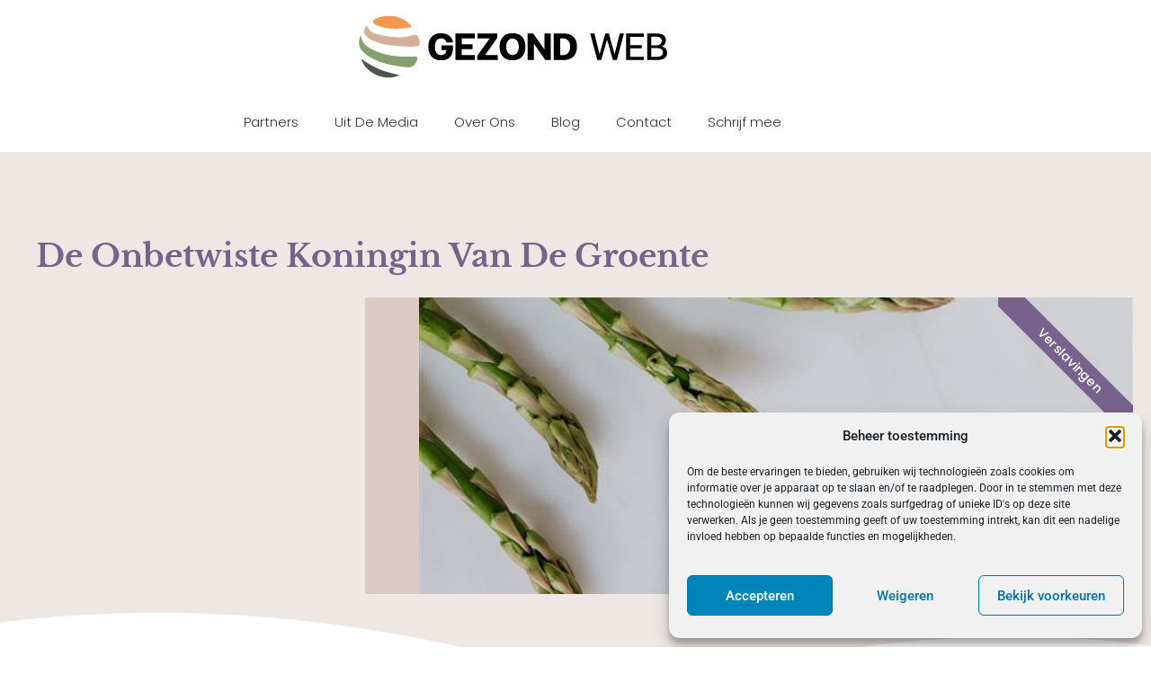

--- FILE ---
content_type: text/html; charset=UTF-8
request_url: https://gezondweb.nl/verslavingen/de-onbetwiste-koningin-van-de-groente/
body_size: 20717
content:
<!doctype html>
<html lang="en-US" prefix="og: https://ogp.me/ns#">
<head>
	<meta charset="UTF-8">
	<meta name="viewport" content="width=device-width, initial-scale=1">
	<link rel="profile" href="https://gmpg.org/xfn/11">
	
<!-- Search Engine Optimization by Rank Math - https://rankmath.com/ -->
<title>De onbetwiste koningin van de groente &bull; Gezond Web</title>
<meta name="description" content="De asperge wordt ook wel het witte goud of de parel van het land genoemd. Dit geeft aan dat veel mensen de asperge als een vrij bijzondere groente zien. De"/>
<meta name="robots" content="follow, index, max-snippet:-1, max-video-preview:-1, max-image-preview:large"/>
<link rel="canonical" href="https://gezondweb.nl/verslavingen/de-onbetwiste-koningin-van-de-groente/" />
<meta property="og:locale" content="en_US" />
<meta property="og:type" content="article" />
<meta property="og:title" content="De onbetwiste koningin van de groente &bull; Gezond Web" />
<meta property="og:description" content="De asperge wordt ook wel het witte goud of de parel van het land genoemd. Dit geeft aan dat veel mensen de asperge als een vrij bijzondere groente zien. De" />
<meta property="og:url" content="https://gezondweb.nl/verslavingen/de-onbetwiste-koningin-van-de-groente/" />
<meta property="og:site_name" content="Gezond Web" />
<meta property="article:tag" content="Voeding" />
<meta property="article:section" content="Verslavingen" />
<meta property="og:image" content="https://gezondweb.nl/wp-content/uploads/2022/05/pexels-karolina-grabowska-4033045.jpg" />
<meta property="og:image:secure_url" content="https://gezondweb.nl/wp-content/uploads/2022/05/pexels-karolina-grabowska-4033045.jpg" />
<meta property="og:image:width" content="640" />
<meta property="og:image:height" content="426" />
<meta property="og:image:alt" content="De onbetwiste koningin van de groente" />
<meta property="og:image:type" content="image/jpeg" />
<meta property="article:published_time" content="2022-05-20T09:01:01+00:00" />
<meta name="twitter:card" content="summary_large_image" />
<meta name="twitter:title" content="De onbetwiste koningin van de groente &bull; Gezond Web" />
<meta name="twitter:description" content="De asperge wordt ook wel het witte goud of de parel van het land genoemd. Dit geeft aan dat veel mensen de asperge als een vrij bijzondere groente zien. De" />
<meta name="twitter:image" content="https://gezondweb.nl/wp-content/uploads/2022/05/pexels-karolina-grabowska-4033045.jpg" />
<script type="application/ld+json" class="rank-math-schema">{"@context":"https://schema.org","@graph":[{"@type":"Organization","@id":"https://gezondweb.nl/#organization","name":"gezondweb","url":"https://gezondweb.nl","logo":{"@type":"ImageObject","@id":"https://gezondweb.nl/#logo","url":"https://gezondweb.nl/wp-content/uploads/2021/09/cropped-cropped-1.gezondweb.nl-Logo-355x159px.png","contentUrl":"https://gezondweb.nl/wp-content/uploads/2021/09/cropped-cropped-1.gezondweb.nl-Logo-355x159px.png","caption":"Gezond Web","inLanguage":"en-US","width":"355","height":"83"}},{"@type":"WebSite","@id":"https://gezondweb.nl/#website","url":"https://gezondweb.nl","name":"Gezond Web","alternateName":"gezondweb.nl","publisher":{"@id":"https://gezondweb.nl/#organization"},"inLanguage":"en-US"},{"@type":"ImageObject","@id":"https://gezondweb.nl/wp-content/uploads/2022/05/pexels-karolina-grabowska-4033045.jpg","url":"https://gezondweb.nl/wp-content/uploads/2022/05/pexels-karolina-grabowska-4033045.jpg","width":"640","height":"426","inLanguage":"en-US"},{"@type":"BreadcrumbList","@id":"https://gezondweb.nl/verslavingen/de-onbetwiste-koningin-van-de-groente/#breadcrumb","itemListElement":[{"@type":"ListItem","position":"1","item":{"@id":"https://gezondweb.nl/","name":"Home"}},{"@type":"ListItem","position":"2","item":{"@id":"https://gezondweb.nl/verslavingen/de-onbetwiste-koningin-van-de-groente/","name":"De onbetwiste koningin van de groente"}}]},{"@type":"WebPage","@id":"https://gezondweb.nl/verslavingen/de-onbetwiste-koningin-van-de-groente/#webpage","url":"https://gezondweb.nl/verslavingen/de-onbetwiste-koningin-van-de-groente/","name":"De onbetwiste koningin van de groente &bull; Gezond Web","datePublished":"2022-05-20T09:01:01+00:00","dateModified":"2022-05-20T09:01:01+00:00","isPartOf":{"@id":"https://gezondweb.nl/#website"},"primaryImageOfPage":{"@id":"https://gezondweb.nl/wp-content/uploads/2022/05/pexels-karolina-grabowska-4033045.jpg"},"inLanguage":"en-US","breadcrumb":{"@id":"https://gezondweb.nl/verslavingen/de-onbetwiste-koningin-van-de-groente/#breadcrumb"}},{"@type":"Person","@id":"https://gezondweb.nl/verslavingen/de-onbetwiste-koningin-van-de-groente/#author","image":{"@type":"ImageObject","@id":"https://secure.gravatar.com/avatar/?s=96&amp;d=mm&amp;r=g","url":"https://secure.gravatar.com/avatar/?s=96&amp;d=mm&amp;r=g","inLanguage":"en-US"},"worksFor":{"@id":"https://gezondweb.nl/#organization"}},{"@type":"BlogPosting","headline":"De onbetwiste koningin van de groente &bull; Gezond Web","datePublished":"2022-05-20T09:01:01+00:00","dateModified":"2022-05-20T09:01:01+00:00","author":{"@id":"https://gezondweb.nl/verslavingen/de-onbetwiste-koningin-van-de-groente/#author"},"publisher":{"@id":"https://gezondweb.nl/#organization"},"description":"De asperge wordt ook wel het witte goud of de parel van het land genoemd. Dit geeft aan dat veel mensen de asperge als een vrij bijzondere groente zien. De","name":"De onbetwiste koningin van de groente &bull; Gezond Web","@id":"https://gezondweb.nl/verslavingen/de-onbetwiste-koningin-van-de-groente/#richSnippet","isPartOf":{"@id":"https://gezondweb.nl/verslavingen/de-onbetwiste-koningin-van-de-groente/#webpage"},"image":{"@id":"https://gezondweb.nl/wp-content/uploads/2022/05/pexels-karolina-grabowska-4033045.jpg"},"inLanguage":"en-US","mainEntityOfPage":{"@id":"https://gezondweb.nl/verslavingen/de-onbetwiste-koningin-van-de-groente/#webpage"}}]}</script>
<!-- /Rank Math WordPress SEO plugin -->

<link rel="alternate" title="oEmbed (JSON)" type="application/json+oembed" href="https://gezondweb.nl/wp-json/oembed/1.0/embed?url=https%3A%2F%2Fgezondweb.nl%2Fverslavingen%2Fde-onbetwiste-koningin-van-de-groente%2F" />
<link rel="alternate" title="oEmbed (XML)" type="text/xml+oembed" href="https://gezondweb.nl/wp-json/oembed/1.0/embed?url=https%3A%2F%2Fgezondweb.nl%2Fverslavingen%2Fde-onbetwiste-koningin-van-de-groente%2F&#038;format=xml" />
<style id='wp-img-auto-sizes-contain-inline-css'>
img:is([sizes=auto i],[sizes^="auto," i]){contain-intrinsic-size:3000px 1500px}
/*# sourceURL=wp-img-auto-sizes-contain-inline-css */
</style>
<link rel='stylesheet' id='colorboxstyle-css' href='https://gezondweb.nl/wp-content/plugins/link-library/colorbox/colorbox.css?ver=6.9' media='all' />
<style id='wp-emoji-styles-inline-css'>

	img.wp-smiley, img.emoji {
		display: inline !important;
		border: none !important;
		box-shadow: none !important;
		height: 1em !important;
		width: 1em !important;
		margin: 0 0.07em !important;
		vertical-align: -0.1em !important;
		background: none !important;
		padding: 0 !important;
	}
/*# sourceURL=wp-emoji-styles-inline-css */
</style>
<link rel='stylesheet' id='wp-block-library-css' href='https://gezondweb.nl/wp-includes/css/dist/block-library/style.min.css?ver=6.9' media='all' />
<style id='global-styles-inline-css'>
:root{--wp--preset--aspect-ratio--square: 1;--wp--preset--aspect-ratio--4-3: 4/3;--wp--preset--aspect-ratio--3-4: 3/4;--wp--preset--aspect-ratio--3-2: 3/2;--wp--preset--aspect-ratio--2-3: 2/3;--wp--preset--aspect-ratio--16-9: 16/9;--wp--preset--aspect-ratio--9-16: 9/16;--wp--preset--color--black: #000000;--wp--preset--color--cyan-bluish-gray: #abb8c3;--wp--preset--color--white: #ffffff;--wp--preset--color--pale-pink: #f78da7;--wp--preset--color--vivid-red: #cf2e2e;--wp--preset--color--luminous-vivid-orange: #ff6900;--wp--preset--color--luminous-vivid-amber: #fcb900;--wp--preset--color--light-green-cyan: #7bdcb5;--wp--preset--color--vivid-green-cyan: #00d084;--wp--preset--color--pale-cyan-blue: #8ed1fc;--wp--preset--color--vivid-cyan-blue: #0693e3;--wp--preset--color--vivid-purple: #9b51e0;--wp--preset--gradient--vivid-cyan-blue-to-vivid-purple: linear-gradient(135deg,rgb(6,147,227) 0%,rgb(155,81,224) 100%);--wp--preset--gradient--light-green-cyan-to-vivid-green-cyan: linear-gradient(135deg,rgb(122,220,180) 0%,rgb(0,208,130) 100%);--wp--preset--gradient--luminous-vivid-amber-to-luminous-vivid-orange: linear-gradient(135deg,rgb(252,185,0) 0%,rgb(255,105,0) 100%);--wp--preset--gradient--luminous-vivid-orange-to-vivid-red: linear-gradient(135deg,rgb(255,105,0) 0%,rgb(207,46,46) 100%);--wp--preset--gradient--very-light-gray-to-cyan-bluish-gray: linear-gradient(135deg,rgb(238,238,238) 0%,rgb(169,184,195) 100%);--wp--preset--gradient--cool-to-warm-spectrum: linear-gradient(135deg,rgb(74,234,220) 0%,rgb(151,120,209) 20%,rgb(207,42,186) 40%,rgb(238,44,130) 60%,rgb(251,105,98) 80%,rgb(254,248,76) 100%);--wp--preset--gradient--blush-light-purple: linear-gradient(135deg,rgb(255,206,236) 0%,rgb(152,150,240) 100%);--wp--preset--gradient--blush-bordeaux: linear-gradient(135deg,rgb(254,205,165) 0%,rgb(254,45,45) 50%,rgb(107,0,62) 100%);--wp--preset--gradient--luminous-dusk: linear-gradient(135deg,rgb(255,203,112) 0%,rgb(199,81,192) 50%,rgb(65,88,208) 100%);--wp--preset--gradient--pale-ocean: linear-gradient(135deg,rgb(255,245,203) 0%,rgb(182,227,212) 50%,rgb(51,167,181) 100%);--wp--preset--gradient--electric-grass: linear-gradient(135deg,rgb(202,248,128) 0%,rgb(113,206,126) 100%);--wp--preset--gradient--midnight: linear-gradient(135deg,rgb(2,3,129) 0%,rgb(40,116,252) 100%);--wp--preset--font-size--small: 13px;--wp--preset--font-size--medium: 20px;--wp--preset--font-size--large: 36px;--wp--preset--font-size--x-large: 42px;--wp--preset--spacing--20: 0.44rem;--wp--preset--spacing--30: 0.67rem;--wp--preset--spacing--40: 1rem;--wp--preset--spacing--50: 1.5rem;--wp--preset--spacing--60: 2.25rem;--wp--preset--spacing--70: 3.38rem;--wp--preset--spacing--80: 5.06rem;--wp--preset--shadow--natural: 6px 6px 9px rgba(0, 0, 0, 0.2);--wp--preset--shadow--deep: 12px 12px 50px rgba(0, 0, 0, 0.4);--wp--preset--shadow--sharp: 6px 6px 0px rgba(0, 0, 0, 0.2);--wp--preset--shadow--outlined: 6px 6px 0px -3px rgb(255, 255, 255), 6px 6px rgb(0, 0, 0);--wp--preset--shadow--crisp: 6px 6px 0px rgb(0, 0, 0);}:root { --wp--style--global--content-size: 800px;--wp--style--global--wide-size: 1200px; }:where(body) { margin: 0; }.wp-site-blocks > .alignleft { float: left; margin-right: 2em; }.wp-site-blocks > .alignright { float: right; margin-left: 2em; }.wp-site-blocks > .aligncenter { justify-content: center; margin-left: auto; margin-right: auto; }:where(.wp-site-blocks) > * { margin-block-start: 24px; margin-block-end: 0; }:where(.wp-site-blocks) > :first-child { margin-block-start: 0; }:where(.wp-site-blocks) > :last-child { margin-block-end: 0; }:root { --wp--style--block-gap: 24px; }:root :where(.is-layout-flow) > :first-child{margin-block-start: 0;}:root :where(.is-layout-flow) > :last-child{margin-block-end: 0;}:root :where(.is-layout-flow) > *{margin-block-start: 24px;margin-block-end: 0;}:root :where(.is-layout-constrained) > :first-child{margin-block-start: 0;}:root :where(.is-layout-constrained) > :last-child{margin-block-end: 0;}:root :where(.is-layout-constrained) > *{margin-block-start: 24px;margin-block-end: 0;}:root :where(.is-layout-flex){gap: 24px;}:root :where(.is-layout-grid){gap: 24px;}.is-layout-flow > .alignleft{float: left;margin-inline-start: 0;margin-inline-end: 2em;}.is-layout-flow > .alignright{float: right;margin-inline-start: 2em;margin-inline-end: 0;}.is-layout-flow > .aligncenter{margin-left: auto !important;margin-right: auto !important;}.is-layout-constrained > .alignleft{float: left;margin-inline-start: 0;margin-inline-end: 2em;}.is-layout-constrained > .alignright{float: right;margin-inline-start: 2em;margin-inline-end: 0;}.is-layout-constrained > .aligncenter{margin-left: auto !important;margin-right: auto !important;}.is-layout-constrained > :where(:not(.alignleft):not(.alignright):not(.alignfull)){max-width: var(--wp--style--global--content-size);margin-left: auto !important;margin-right: auto !important;}.is-layout-constrained > .alignwide{max-width: var(--wp--style--global--wide-size);}body .is-layout-flex{display: flex;}.is-layout-flex{flex-wrap: wrap;align-items: center;}.is-layout-flex > :is(*, div){margin: 0;}body .is-layout-grid{display: grid;}.is-layout-grid > :is(*, div){margin: 0;}body{padding-top: 0px;padding-right: 0px;padding-bottom: 0px;padding-left: 0px;}a:where(:not(.wp-element-button)){text-decoration: underline;}:root :where(.wp-element-button, .wp-block-button__link){background-color: #32373c;border-width: 0;color: #fff;font-family: inherit;font-size: inherit;font-style: inherit;font-weight: inherit;letter-spacing: inherit;line-height: inherit;padding-top: calc(0.667em + 2px);padding-right: calc(1.333em + 2px);padding-bottom: calc(0.667em + 2px);padding-left: calc(1.333em + 2px);text-decoration: none;text-transform: inherit;}.has-black-color{color: var(--wp--preset--color--black) !important;}.has-cyan-bluish-gray-color{color: var(--wp--preset--color--cyan-bluish-gray) !important;}.has-white-color{color: var(--wp--preset--color--white) !important;}.has-pale-pink-color{color: var(--wp--preset--color--pale-pink) !important;}.has-vivid-red-color{color: var(--wp--preset--color--vivid-red) !important;}.has-luminous-vivid-orange-color{color: var(--wp--preset--color--luminous-vivid-orange) !important;}.has-luminous-vivid-amber-color{color: var(--wp--preset--color--luminous-vivid-amber) !important;}.has-light-green-cyan-color{color: var(--wp--preset--color--light-green-cyan) !important;}.has-vivid-green-cyan-color{color: var(--wp--preset--color--vivid-green-cyan) !important;}.has-pale-cyan-blue-color{color: var(--wp--preset--color--pale-cyan-blue) !important;}.has-vivid-cyan-blue-color{color: var(--wp--preset--color--vivid-cyan-blue) !important;}.has-vivid-purple-color{color: var(--wp--preset--color--vivid-purple) !important;}.has-black-background-color{background-color: var(--wp--preset--color--black) !important;}.has-cyan-bluish-gray-background-color{background-color: var(--wp--preset--color--cyan-bluish-gray) !important;}.has-white-background-color{background-color: var(--wp--preset--color--white) !important;}.has-pale-pink-background-color{background-color: var(--wp--preset--color--pale-pink) !important;}.has-vivid-red-background-color{background-color: var(--wp--preset--color--vivid-red) !important;}.has-luminous-vivid-orange-background-color{background-color: var(--wp--preset--color--luminous-vivid-orange) !important;}.has-luminous-vivid-amber-background-color{background-color: var(--wp--preset--color--luminous-vivid-amber) !important;}.has-light-green-cyan-background-color{background-color: var(--wp--preset--color--light-green-cyan) !important;}.has-vivid-green-cyan-background-color{background-color: var(--wp--preset--color--vivid-green-cyan) !important;}.has-pale-cyan-blue-background-color{background-color: var(--wp--preset--color--pale-cyan-blue) !important;}.has-vivid-cyan-blue-background-color{background-color: var(--wp--preset--color--vivid-cyan-blue) !important;}.has-vivid-purple-background-color{background-color: var(--wp--preset--color--vivid-purple) !important;}.has-black-border-color{border-color: var(--wp--preset--color--black) !important;}.has-cyan-bluish-gray-border-color{border-color: var(--wp--preset--color--cyan-bluish-gray) !important;}.has-white-border-color{border-color: var(--wp--preset--color--white) !important;}.has-pale-pink-border-color{border-color: var(--wp--preset--color--pale-pink) !important;}.has-vivid-red-border-color{border-color: var(--wp--preset--color--vivid-red) !important;}.has-luminous-vivid-orange-border-color{border-color: var(--wp--preset--color--luminous-vivid-orange) !important;}.has-luminous-vivid-amber-border-color{border-color: var(--wp--preset--color--luminous-vivid-amber) !important;}.has-light-green-cyan-border-color{border-color: var(--wp--preset--color--light-green-cyan) !important;}.has-vivid-green-cyan-border-color{border-color: var(--wp--preset--color--vivid-green-cyan) !important;}.has-pale-cyan-blue-border-color{border-color: var(--wp--preset--color--pale-cyan-blue) !important;}.has-vivid-cyan-blue-border-color{border-color: var(--wp--preset--color--vivid-cyan-blue) !important;}.has-vivid-purple-border-color{border-color: var(--wp--preset--color--vivid-purple) !important;}.has-vivid-cyan-blue-to-vivid-purple-gradient-background{background: var(--wp--preset--gradient--vivid-cyan-blue-to-vivid-purple) !important;}.has-light-green-cyan-to-vivid-green-cyan-gradient-background{background: var(--wp--preset--gradient--light-green-cyan-to-vivid-green-cyan) !important;}.has-luminous-vivid-amber-to-luminous-vivid-orange-gradient-background{background: var(--wp--preset--gradient--luminous-vivid-amber-to-luminous-vivid-orange) !important;}.has-luminous-vivid-orange-to-vivid-red-gradient-background{background: var(--wp--preset--gradient--luminous-vivid-orange-to-vivid-red) !important;}.has-very-light-gray-to-cyan-bluish-gray-gradient-background{background: var(--wp--preset--gradient--very-light-gray-to-cyan-bluish-gray) !important;}.has-cool-to-warm-spectrum-gradient-background{background: var(--wp--preset--gradient--cool-to-warm-spectrum) !important;}.has-blush-light-purple-gradient-background{background: var(--wp--preset--gradient--blush-light-purple) !important;}.has-blush-bordeaux-gradient-background{background: var(--wp--preset--gradient--blush-bordeaux) !important;}.has-luminous-dusk-gradient-background{background: var(--wp--preset--gradient--luminous-dusk) !important;}.has-pale-ocean-gradient-background{background: var(--wp--preset--gradient--pale-ocean) !important;}.has-electric-grass-gradient-background{background: var(--wp--preset--gradient--electric-grass) !important;}.has-midnight-gradient-background{background: var(--wp--preset--gradient--midnight) !important;}.has-small-font-size{font-size: var(--wp--preset--font-size--small) !important;}.has-medium-font-size{font-size: var(--wp--preset--font-size--medium) !important;}.has-large-font-size{font-size: var(--wp--preset--font-size--large) !important;}.has-x-large-font-size{font-size: var(--wp--preset--font-size--x-large) !important;}
:root :where(.wp-block-pullquote){font-size: 1.5em;line-height: 1.6;}
/*# sourceURL=global-styles-inline-css */
</style>
<link rel='stylesheet' id='thumbs_rating_styles-css' href='https://gezondweb.nl/wp-content/plugins/link-library/upvote-downvote/css/style.css?ver=1.0.0' media='all' />
<link rel='stylesheet' id='cmplz-general-css' href='https://gezondweb.nl/wp-content/plugins/complianz-gdpr/assets/css/cookieblocker.min.css?ver=1741706570' media='all' />
<link rel='stylesheet' id='hello-elementor-css' href='https://gezondweb.nl/wp-content/themes/hello-elementor/assets/css/reset.css?ver=3.4.5' media='all' />
<link rel='stylesheet' id='hello-elementor-theme-style-css' href='https://gezondweb.nl/wp-content/themes/hello-elementor/assets/css/theme.css?ver=3.4.5' media='all' />
<link rel='stylesheet' id='hello-elementor-header-footer-css' href='https://gezondweb.nl/wp-content/themes/hello-elementor/assets/css/header-footer.css?ver=3.4.5' media='all' />
<link rel='stylesheet' id='elementor-frontend-css' href='https://gezondweb.nl/wp-content/plugins/elementor/assets/css/frontend.min.css?ver=3.34.1' media='all' />
<link rel='stylesheet' id='elementor-post-1520-css' href='https://gezondweb.nl/wp-content/uploads/elementor/css/post-1520.css?ver=1768271867' media='all' />
<link rel='stylesheet' id='widget-image-css' href='https://gezondweb.nl/wp-content/plugins/elementor/assets/css/widget-image.min.css?ver=3.34.1' media='all' />
<link rel='stylesheet' id='widget-nav-menu-css' href='https://gezondweb.nl/wp-content/plugins/elementor-pro/assets/css/widget-nav-menu.min.css?ver=3.31.2' media='all' />
<link rel='stylesheet' id='widget-divider-css' href='https://gezondweb.nl/wp-content/plugins/elementor/assets/css/widget-divider.min.css?ver=3.34.1' media='all' />
<link rel='stylesheet' id='widget-posts-css' href='https://gezondweb.nl/wp-content/plugins/elementor-pro/assets/css/widget-posts.min.css?ver=3.31.2' media='all' />
<link rel='stylesheet' id='e-shapes-css' href='https://gezondweb.nl/wp-content/plugins/elementor/assets/css/conditionals/shapes.min.css?ver=3.34.1' media='all' />
<link rel='stylesheet' id='widget-heading-css' href='https://gezondweb.nl/wp-content/plugins/elementor/assets/css/widget-heading.min.css?ver=3.34.1' media='all' />
<link rel='stylesheet' id='widget-icon-list-css' href='https://gezondweb.nl/wp-content/plugins/elementor/assets/css/widget-icon-list.min.css?ver=3.34.1' media='all' />
<link rel='stylesheet' id='e-ribbon-css' href='https://gezondweb.nl/wp-content/plugins/elementor-pro/assets/css/conditionals/ribbon.min.css?ver=3.31.2' media='all' />
<link rel='stylesheet' id='widget-call-to-action-css' href='https://gezondweb.nl/wp-content/plugins/elementor-pro/assets/css/widget-call-to-action.min.css?ver=3.31.2' media='all' />
<link rel='stylesheet' id='e-transitions-css' href='https://gezondweb.nl/wp-content/plugins/elementor-pro/assets/css/conditionals/transitions.min.css?ver=3.31.2' media='all' />
<link rel='stylesheet' id='e-motion-fx-css' href='https://gezondweb.nl/wp-content/plugins/elementor-pro/assets/css/modules/motion-fx.min.css?ver=3.31.2' media='all' />
<link rel='stylesheet' id='widget-table-of-contents-css' href='https://gezondweb.nl/wp-content/plugins/elementor-pro/assets/css/widget-table-of-contents.min.css?ver=3.31.2' media='all' />
<link rel='stylesheet' id='widget-post-navigation-css' href='https://gezondweb.nl/wp-content/plugins/elementor-pro/assets/css/widget-post-navigation.min.css?ver=3.31.2' media='all' />
<link rel='stylesheet' id='elementor-icons-css' href='https://gezondweb.nl/wp-content/plugins/elementor/assets/lib/eicons/css/elementor-icons.min.css?ver=5.45.0' media='all' />
<link rel='stylesheet' id='elementor-post-6011-css' href='https://gezondweb.nl/wp-content/uploads/elementor/css/post-6011.css?ver=1768271867' media='all' />
<link rel='stylesheet' id='elementor-post-1915-css' href='https://gezondweb.nl/wp-content/uploads/elementor/css/post-1915.css?ver=1768271867' media='all' />
<link rel='stylesheet' id='elementor-post-2573-css' href='https://gezondweb.nl/wp-content/uploads/elementor/css/post-2573.css?ver=1768271902' media='all' />
<link rel='stylesheet' id='elementor-gf-local-roboto-css' href='https://gezondweb.nl/wp-content/uploads/elementor/google-fonts/css/roboto.css?ver=1742220971' media='all' />
<link rel='stylesheet' id='elementor-gf-local-librebaskerville-css' href='https://gezondweb.nl/wp-content/uploads/elementor/google-fonts/css/librebaskerville.css?ver=1742220976' media='all' />
<link rel='stylesheet' id='elementor-gf-local-poppins-css' href='https://gezondweb.nl/wp-content/uploads/elementor/google-fonts/css/poppins.css?ver=1742220991' media='all' />
<link rel='stylesheet' id='elementor-gf-local-montserrat-css' href='https://gezondweb.nl/wp-content/uploads/elementor/google-fonts/css/montserrat.css?ver=1742221074' media='all' />
<link rel='stylesheet' id='elementor-icons-shared-0-css' href='https://gezondweb.nl/wp-content/plugins/elementor/assets/lib/font-awesome/css/fontawesome.min.css?ver=5.15.3' media='all' />
<link rel='stylesheet' id='elementor-icons-fa-solid-css' href='https://gezondweb.nl/wp-content/plugins/elementor/assets/lib/font-awesome/css/solid.min.css?ver=5.15.3' media='all' />
<link rel='stylesheet' id='elementor-icons-fa-brands-css' href='https://gezondweb.nl/wp-content/plugins/elementor/assets/lib/font-awesome/css/brands.min.css?ver=5.15.3' media='all' />
<script src="https://gezondweb.nl/wp-includes/js/jquery/jquery.min.js?ver=3.7.1" id="jquery-core-js"></script>
<script src="https://gezondweb.nl/wp-includes/js/jquery/jquery-migrate.min.js?ver=3.4.1" id="jquery-migrate-js"></script>
<script src="https://gezondweb.nl/wp-content/plugins/link-library/colorbox/jquery.colorbox-min.js?ver=1.3.9" id="colorbox-js"></script>
<script id="thumbs_rating_scripts-js-extra">
var thumbs_rating_ajax = {"ajax_url":"https://gezondweb.nl/wp-admin/admin-ajax.php","nonce":"9788f40aff"};
//# sourceURL=thumbs_rating_scripts-js-extra
</script>
<script src="https://gezondweb.nl/wp-content/plugins/link-library/upvote-downvote/js/general.js?ver=4.0.1" id="thumbs_rating_scripts-js"></script>
<link rel="https://api.w.org/" href="https://gezondweb.nl/wp-json/" /><link rel="alternate" title="JSON" type="application/json" href="https://gezondweb.nl/wp-json/wp/v2/posts/1306" /><link rel="EditURI" type="application/rsd+xml" title="RSD" href="https://gezondweb.nl/xmlrpc.php?rsd" />
<meta name="generator" content="WordPress 6.9" />
<link rel='shortlink' href='https://gezondweb.nl/?p=1306' />
			<style>.cmplz-hidden {
					display: none !important;
				}</style><meta name="generator" content="Elementor 3.34.1; features: additional_custom_breakpoints; settings: css_print_method-external, google_font-enabled, font_display-swap">
			<style>
				.e-con.e-parent:nth-of-type(n+4):not(.e-lazyloaded):not(.e-no-lazyload),
				.e-con.e-parent:nth-of-type(n+4):not(.e-lazyloaded):not(.e-no-lazyload) * {
					background-image: none !important;
				}
				@media screen and (max-height: 1024px) {
					.e-con.e-parent:nth-of-type(n+3):not(.e-lazyloaded):not(.e-no-lazyload),
					.e-con.e-parent:nth-of-type(n+3):not(.e-lazyloaded):not(.e-no-lazyload) * {
						background-image: none !important;
					}
				}
				@media screen and (max-height: 640px) {
					.e-con.e-parent:nth-of-type(n+2):not(.e-lazyloaded):not(.e-no-lazyload),
					.e-con.e-parent:nth-of-type(n+2):not(.e-lazyloaded):not(.e-no-lazyload) * {
						background-image: none !important;
					}
				}
			</style>
			<link rel="icon" href="https://gezondweb.nl/wp-content/uploads/2021/09/cropped-0.gezondweb.nl-icon-150x150-px-1-32x32.png" sizes="32x32" />
<link rel="icon" href="https://gezondweb.nl/wp-content/uploads/2021/09/cropped-0.gezondweb.nl-icon-150x150-px-1-192x192.png" sizes="192x192" />
<link rel="apple-touch-icon" href="https://gezondweb.nl/wp-content/uploads/2021/09/cropped-0.gezondweb.nl-icon-150x150-px-1-180x180.png" />
<meta name="msapplication-TileImage" content="https://gezondweb.nl/wp-content/uploads/2021/09/cropped-0.gezondweb.nl-icon-150x150-px-1-270x270.png" />
</head>
<body data-rsssl=1 data-cmplz=1 class="wp-singular post-template-default single single-post postid-1306 single-format-standard wp-custom-logo wp-embed-responsive wp-theme-hello-elementor hello-elementor-default elementor-default elementor-kit-1520 elementor-page-2573">


<a class="skip-link screen-reader-text" href="#content">Skip to content</a>

		<header data-elementor-type="header" data-elementor-id="6011" class="elementor elementor-6011 elementor-location-header" data-elementor-post-type="elementor_library">
					<section class="elementor-section elementor-top-section elementor-element elementor-element-fd0bd80 elementor-section-boxed elementor-section-height-default elementor-section-height-default" data-id="fd0bd80" data-element_type="section">
						<div class="elementor-container elementor-column-gap-default">
					<div class="elementor-column elementor-col-100 elementor-top-column elementor-element elementor-element-2d6e007" data-id="2d6e007" data-element_type="column">
			<div class="elementor-widget-wrap elementor-element-populated">
						<div class="elementor-element elementor-element-f02d962 elementor-widget elementor-widget-theme-site-logo elementor-widget-image" data-id="f02d962" data-element_type="widget" data-widget_type="theme-site-logo.default">
				<div class="elementor-widget-container">
											<a href="https://gezondweb.nl">
			<img width="355" height="83" src="https://gezondweb.nl/wp-content/uploads/2021/09/cropped-cropped-1.gezondweb.nl-Logo-355x159px.png" class="attachment-full size-full wp-image-1223" alt="" srcset="https://gezondweb.nl/wp-content/uploads/2021/09/cropped-cropped-1.gezondweb.nl-Logo-355x159px.png 355w, https://gezondweb.nl/wp-content/uploads/2021/09/cropped-cropped-1.gezondweb.nl-Logo-355x159px-300x70.png 300w" sizes="(max-width: 355px) 100vw, 355px" />				</a>
											</div>
				</div>
				<div class="elementor-element elementor-element-092ec3f elementor-nav-menu__align-center elementor-nav-menu--dropdown-tablet elementor-nav-menu__text-align-aside elementor-nav-menu--toggle elementor-nav-menu--burger elementor-widget elementor-widget-nav-menu" data-id="092ec3f" data-element_type="widget" data-settings="{&quot;layout&quot;:&quot;horizontal&quot;,&quot;submenu_icon&quot;:{&quot;value&quot;:&quot;&lt;i class=\&quot;fas fa-caret-down\&quot;&gt;&lt;\/i&gt;&quot;,&quot;library&quot;:&quot;fa-solid&quot;},&quot;toggle&quot;:&quot;burger&quot;}" data-widget_type="nav-menu.default">
				<div class="elementor-widget-container">
								<nav aria-label="Menu" class="elementor-nav-menu--main elementor-nav-menu__container elementor-nav-menu--layout-horizontal e--pointer-none">
				<ul id="menu-1-092ec3f" class="elementor-nav-menu"><li class="menu-item menu-item-type-post_type menu-item-object-page menu-item-2007"><a href="https://gezondweb.nl/adverteren/" class="elementor-item">Partners</a></li>
<li class="menu-item menu-item-type-custom menu-item-object-custom menu-item-5000"><a href="/category/media/" class="elementor-item">Uit De Media</a></li>
<li class="menu-item menu-item-type-post_type menu-item-object-page menu-item-2004"><a href="https://gezondweb.nl/over-ons/" class="elementor-item">Over Ons</a></li>
<li class="menu-item menu-item-type-post_type menu-item-object-page menu-item-2005"><a href="https://gezondweb.nl/blog/" class="elementor-item">Blog</a></li>
<li class="menu-item menu-item-type-post_type menu-item-object-page menu-item-2008"><a href="https://gezondweb.nl/contact/" class="elementor-item">Contact</a></li>
<li class="menu-item menu-item-type-post_type menu-item-object-page menu-item-2006"><a href="https://gezondweb.nl/schrijf-mee/" class="elementor-item">Schrijf mee</a></li>
</ul>			</nav>
					<div class="elementor-menu-toggle" role="button" tabindex="0" aria-label="Menu Toggle" aria-expanded="false">
			<i aria-hidden="true" role="presentation" class="elementor-menu-toggle__icon--open eicon-menu-bar"></i><i aria-hidden="true" role="presentation" class="elementor-menu-toggle__icon--close eicon-close"></i>		</div>
					<nav class="elementor-nav-menu--dropdown elementor-nav-menu__container" aria-hidden="true">
				<ul id="menu-2-092ec3f" class="elementor-nav-menu"><li class="menu-item menu-item-type-post_type menu-item-object-page menu-item-2007"><a href="https://gezondweb.nl/adverteren/" class="elementor-item" tabindex="-1">Partners</a></li>
<li class="menu-item menu-item-type-custom menu-item-object-custom menu-item-5000"><a href="/category/media/" class="elementor-item" tabindex="-1">Uit De Media</a></li>
<li class="menu-item menu-item-type-post_type menu-item-object-page menu-item-2004"><a href="https://gezondweb.nl/over-ons/" class="elementor-item" tabindex="-1">Over Ons</a></li>
<li class="menu-item menu-item-type-post_type menu-item-object-page menu-item-2005"><a href="https://gezondweb.nl/blog/" class="elementor-item" tabindex="-1">Blog</a></li>
<li class="menu-item menu-item-type-post_type menu-item-object-page menu-item-2008"><a href="https://gezondweb.nl/contact/" class="elementor-item" tabindex="-1">Contact</a></li>
<li class="menu-item menu-item-type-post_type menu-item-object-page menu-item-2006"><a href="https://gezondweb.nl/schrijf-mee/" class="elementor-item" tabindex="-1">Schrijf mee</a></li>
</ul>			</nav>
						</div>
				</div>
					</div>
		</div>
					</div>
		</section>
				</header>
				<div data-elementor-type="single-post" data-elementor-id="2573" class="elementor elementor-2573 elementor-location-single post-1306 post type-post status-publish format-standard has-post-thumbnail hentry category-verslavingen tag-voeding" data-elementor-post-type="elementor_library">
					<section class="elementor-section elementor-top-section elementor-element elementor-element-ea33a8f elementor-section-boxed elementor-section-height-default elementor-section-height-default" data-id="ea33a8f" data-element_type="section" data-settings="{&quot;background_background&quot;:&quot;classic&quot;,&quot;shape_divider_bottom&quot;:&quot;waves&quot;,&quot;motion_fx_motion_fx_scrolling&quot;:&quot;yes&quot;,&quot;motion_fx_devices&quot;:[&quot;desktop&quot;,&quot;tablet&quot;,&quot;mobile&quot;]}">
							<div class="elementor-background-overlay"></div>
						<div class="elementor-shape elementor-shape-bottom" aria-hidden="true" data-negative="false">
			<svg xmlns="http://www.w3.org/2000/svg" viewBox="0 0 1000 100" preserveAspectRatio="none">
	<path class="elementor-shape-fill" d="M421.9,6.5c22.6-2.5,51.5,0.4,75.5,5.3c23.6,4.9,70.9,23.5,100.5,35.7c75.8,32.2,133.7,44.5,192.6,49.7
	c23.6,2.1,48.7,3.5,103.4-2.5c54.7-6,106.2-25.6,106.2-25.6V0H0v30.3c0,0,72,32.6,158.4,30.5c39.2-0.7,92.8-6.7,134-22.4
	c21.2-8.1,52.2-18.2,79.7-24.2C399.3,7.9,411.6,7.5,421.9,6.5z"/>
</svg>		</div>
					<div class="elementor-container elementor-column-gap-default">
					<div class="elementor-column elementor-col-100 elementor-top-column elementor-element elementor-element-7970051" data-id="7970051" data-element_type="column">
			<div class="elementor-widget-wrap elementor-element-populated">
						<div class="elementor-element elementor-element-b03e620 elementor-widget elementor-widget-theme-post-title elementor-page-title elementor-widget-heading" data-id="b03e620" data-element_type="widget" data-widget_type="theme-post-title.default">
				<div class="elementor-widget-container">
					<h1 class="elementor-heading-title elementor-size-default">De onbetwiste koningin van de groente</h1>				</div>
				</div>
				<div class="elementor-element elementor-element-459d057 elementor-cta--layout-image-above elementor-cta--skin-classic elementor-animated-content elementor-widget elementor-widget-call-to-action" data-id="459d057" data-element_type="widget" data-widget_type="call-to-action.default">
				<div class="elementor-widget-container">
							<div class="elementor-cta">
					<div class="elementor-cta__bg-wrapper">
				<div class="elementor-cta__bg elementor-bg" style="background-image: url(https://gezondweb.nl/wp-content/uploads/2022/05/pexels-karolina-grabowska-4033045.jpg);" role="img" aria-label="pexels-karolina-grabowska-4033045"></div>
				<div class="elementor-cta__bg-overlay"></div>
			</div>
									<div class="elementor-ribbon elementor-ribbon-right">
				<div class="elementor-ribbon-inner">
					<a href="https://gezondweb.nl/category/verslavingen/" rel="tag">Verslavingen</a>				</div>
			</div>
				</div>
						</div>
				</div>
					</div>
		</div>
					</div>
		</section>
				<section class="elementor-section elementor-top-section elementor-element elementor-element-540aff6c elementor-section-boxed elementor-section-height-default elementor-section-height-default" data-id="540aff6c" data-element_type="section">
						<div class="elementor-container elementor-column-gap-default">
					<div class="elementor-column elementor-col-50 elementor-top-column elementor-element elementor-element-7332b193" data-id="7332b193" data-element_type="column">
			<div class="elementor-widget-wrap elementor-element-populated">
						<div class="elementor-element elementor-element-a660c8 elementor-widget elementor-widget-theme-post-content" data-id="a660c8" data-element_type="widget" data-widget_type="theme-post-content.default">
				<div class="elementor-widget-container">
					<table>
<tr>
<td style="vertical-align:top">
<p>De asperge wordt ook wel het witte goud of de parel van het land genoemd. Dit geeft aan dat veel mensen de asperge als een vrij bijzondere groente zien. De asperge is dan ook mateloos populair, zowel groen als wit. De asperge heeft samen met de lelie, narcis, prei en knoflook gemeen dat ze onder de lelieachtigen vallen. Asperges kweken klinkt voor veel mensen als ideaal, toch is het beter om je hier niet aan te wagen. Asperges kunnen het beste gekweekt worden bij een aspergekwekerij, aangezien hier veel handelingen voor nodig zijn.</p>
<h2>Van alles over asperges</h2>
<p>Traditioneel gezien loopt het aspergeseizoen van eind april tot 24 juni. Asperges zijn daarmee echte seizoengroentes. De asperge is ontzettend gezond en bevat amper calorie&euml;n. Asperges bevatten veel vitamines (B en C) &eacute;n zitten vol ijzer, kalium en calcium. Een punt wat weleens discussie oplevert, is het feit of er verschil zit tussen groene en witte asperges. Er is vrijwel geen verschil tussen deze asperges. De witte asperge groeit onder de grond en ziet geen licht. Hierdoor blijft de asperge wit. De groene asperge daarentegen ziet w&eacute;l licht en wordt geteeld boven de grond. De smaken van beide asperges verschillen. De witte asperge heeft een wat subtielere smaak, terwijl zijn groene broertje pittiger en sterker is. Er zijn allerlei soorten bereidingen mogelijk met beide aspergesoorten. Haal je ze in huis, bewaar ze dan in een vochtige theedoek in de koelkast. Je kunt ze dan ongeveer 2 dagen bewaren.</p>
<h2>Asperges bereiden</h2>
<p>De <a href="https://www.aspergeskoken.info/asperges-schillen/" target="_blank" rel="noopener">asperge schillen</a> doe je als volgt: je pakt ze vast met twee handen en buigt ze. Zo breken de houtachtige stelen af en vervolgens kun je ze schillen. Een asperge schillen doe je van boven naar beneden en je gebruikt hiervoor een dunschiller. Overigens hoef je groene asperges niet te schillen. Een groene asperge gebruik je op een andere manier dan de witte asperge. Zo kun je de groene asperge licht blancheren en door de salade doen. Je kunt ze echter ook grillen en marineren met een lekkere lichte vinaigrette. Of wat dacht je van gegrilde asperge als dip bij een kaasfondue? Traditioneel worden witte asperges gegeten met een gekookt eitje, ham of zalm, een lekkere botersaus met peterselie en wat krielaardappeltjes.</p>
</td>
</tr>
<tr>
<td><strong> <a href="" target="_blank" rel="noopener"></strong></a></td>
</tr>
</table>
				</div>
				</div>
					</div>
		</div>
				<div class="elementor-column elementor-col-50 elementor-top-column elementor-element elementor-element-6cc5e056" data-id="6cc5e056" data-element_type="column">
			<div class="elementor-widget-wrap elementor-element-populated">
						<div class="elementor-element elementor-element-102f5f1 elementor-widget-divider--separator-type-pattern elementor-widget-divider--view-line elementor-widget elementor-widget-divider" data-id="102f5f1" data-element_type="widget" data-widget_type="divider.default">
				<div class="elementor-widget-container">
							<div class="elementor-divider" style="--divider-pattern-url: url(&quot;data:image/svg+xml,%3Csvg xmlns=&#039;http://www.w3.org/2000/svg&#039; preserveAspectRatio=&#039;none&#039; overflow=&#039;visible&#039; height=&#039;100%&#039; viewBox=&#039;0 0 24 24&#039; fill=&#039;none&#039; stroke=&#039;black&#039; stroke-width=&#039;1&#039; stroke-linecap=&#039;square&#039; stroke-miterlimit=&#039;10&#039;%3E%3Cpath d=&#039;M0,6c6,0,6,13,12,13S18,6,24,6&#039;/%3E%3C/svg%3E&quot;);">
			<span class="elementor-divider-separator">
						</span>
		</div>
						</div>
				</div>
				<section class="elementor-section elementor-inner-section elementor-element elementor-element-7a0cc23 elementor-section-boxed elementor-section-height-default elementor-section-height-default" data-id="7a0cc23" data-element_type="section">
						<div class="elementor-container elementor-column-gap-default">
					<div class="elementor-column elementor-col-50 elementor-inner-column elementor-element elementor-element-89a0364" data-id="89a0364" data-element_type="column">
			<div class="elementor-widget-wrap elementor-element-populated">
						<div class="elementor-element elementor-element-aac5c3a elementor-widget elementor-widget-heading" data-id="aac5c3a" data-element_type="widget" data-widget_type="heading.default">
				<div class="elementor-widget-container">
					<div class="elementor-heading-title elementor-size-default">Share :</div>				</div>
				</div>
					</div>
		</div>
				<div class="elementor-column elementor-col-50 elementor-inner-column elementor-element elementor-element-83e9567" data-id="83e9567" data-element_type="column">
			<div class="elementor-widget-wrap elementor-element-populated">
						<div class="elementor-element elementor-element-0678e91 elementor-icon-list--layout-inline elementor-align-end elementor-mobile-align-center elementor-list-item-link-full_width elementor-widget elementor-widget-icon-list" data-id="0678e91" data-element_type="widget" data-widget_type="icon-list.default">
				<div class="elementor-widget-container">
							<ul class="elementor-icon-list-items elementor-inline-items">
							<li class="elementor-icon-list-item elementor-inline-item">
											<span class="elementor-icon-list-icon">
							<i aria-hidden="true" class="fab fa-facebook-f"></i>						</span>
										<span class="elementor-icon-list-text"></span>
									</li>
								<li class="elementor-icon-list-item elementor-inline-item">
											<span class="elementor-icon-list-icon">
							<i aria-hidden="true" class="fab fa-twitter"></i>						</span>
										<span class="elementor-icon-list-text"></span>
									</li>
								<li class="elementor-icon-list-item elementor-inline-item">
											<span class="elementor-icon-list-icon">
							<i aria-hidden="true" class="fab fa-linkedin-in"></i>						</span>
										<span class="elementor-icon-list-text"></span>
									</li>
						</ul>
						</div>
				</div>
					</div>
		</div>
					</div>
		</section>
				<div class="elementor-element elementor-element-4aedb02 elementor-widget-divider--separator-type-pattern elementor-widget-divider--view-line elementor-widget elementor-widget-divider" data-id="4aedb02" data-element_type="widget" data-widget_type="divider.default">
				<div class="elementor-widget-container">
							<div class="elementor-divider" style="--divider-pattern-url: url(&quot;data:image/svg+xml,%3Csvg xmlns=&#039;http://www.w3.org/2000/svg&#039; preserveAspectRatio=&#039;none&#039; overflow=&#039;visible&#039; height=&#039;100%&#039; viewBox=&#039;0 0 24 24&#039; fill=&#039;none&#039; stroke=&#039;black&#039; stroke-width=&#039;1&#039; stroke-linecap=&#039;square&#039; stroke-miterlimit=&#039;10&#039;%3E%3Cpath d=&#039;M0,6c6,0,6,13,12,13S18,6,24,6&#039;/%3E%3C/svg%3E&quot;);">
			<span class="elementor-divider-separator">
						</span>
		</div>
						</div>
				</div>
				<div class="elementor-element elementor-element-4de4e86 elementor-toc--content-ellipsis elementor-hidden-mobile elementor-hidden-tablet elementor-toc--minimized-on-tablet elementor-widget elementor-widget-table-of-contents" data-id="4de4e86" data-element_type="widget" data-settings="{&quot;headings_by_tags&quot;:[&quot;h2&quot;,&quot;h3&quot;],&quot;exclude_headings_by_selector&quot;:[],&quot;marker_view&quot;:&quot;bullets&quot;,&quot;collapse_subitems&quot;:&quot;yes&quot;,&quot;no_headings_message&quot;:&quot;No headings were found on this page.&quot;,&quot;icon&quot;:{&quot;value&quot;:&quot;fas fa-circle&quot;,&quot;library&quot;:&quot;fa-solid&quot;},&quot;minimize_box&quot;:&quot;yes&quot;,&quot;minimized_on&quot;:&quot;tablet&quot;,&quot;hierarchical_view&quot;:&quot;yes&quot;,&quot;min_height&quot;:{&quot;unit&quot;:&quot;px&quot;,&quot;size&quot;:&quot;&quot;,&quot;sizes&quot;:[]},&quot;min_height_tablet&quot;:{&quot;unit&quot;:&quot;px&quot;,&quot;size&quot;:&quot;&quot;,&quot;sizes&quot;:[]},&quot;min_height_mobile&quot;:{&quot;unit&quot;:&quot;px&quot;,&quot;size&quot;:&quot;&quot;,&quot;sizes&quot;:[]}}" data-widget_type="table-of-contents.default">
				<div class="elementor-widget-container">
									<div class="elementor-toc__header">
						<div class="elementor-toc__header-title">
				Table of Contents			</div>
										<div class="elementor-toc__toggle-button elementor-toc__toggle-button--expand" role="button" tabindex="0" aria-controls="elementor-toc__4de4e86" aria-expanded="true" aria-label="Open table of contents"><i aria-hidden="true" class="fas fa-chevron-down"></i></div>
				<div class="elementor-toc__toggle-button elementor-toc__toggle-button--collapse" role="button" tabindex="0" aria-controls="elementor-toc__4de4e86" aria-expanded="true" aria-label="Close table of contents"><i aria-hidden="true" class="fas fa-chevron-up"></i></div>
					</div>
				<div id="elementor-toc__4de4e86" class="elementor-toc__body elementor-toc__list-items--collapsible">
			<div class="elementor-toc__spinner-container">
				<i class="elementor-toc__spinner eicon-animation-spin eicon-loading" aria-hidden="true"></i>			</div>
		</div>
						</div>
				</div>
				<section class="elementor-section elementor-inner-section elementor-element elementor-element-c4351d4 elementor-section-boxed elementor-section-height-default elementor-section-height-default" data-id="c4351d4" data-element_type="section">
						<div class="elementor-container elementor-column-gap-default">
					<div class="elementor-column elementor-col-100 elementor-inner-column elementor-element elementor-element-19b2f1c" data-id="19b2f1c" data-element_type="column" data-settings="{&quot;background_background&quot;:&quot;classic&quot;}">
			<div class="elementor-widget-wrap elementor-element-populated">
						<div class="elementor-element elementor-element-fba1440 elementor-widget elementor-widget-heading" data-id="fba1440" data-element_type="widget" data-widget_type="heading.default">
				<div class="elementor-widget-container">
					<p class="elementor-heading-title elementor-size-default">Word Blogger bij Ons en Deel Je Passie met de Wereld!</p>				</div>
				</div>
				<div class="elementor-element elementor-element-0554e3a elementor-align-center elementor-widget elementor-widget-button" data-id="0554e3a" data-element_type="widget" data-widget_type="button.default">
				<div class="elementor-widget-container">
									<div class="elementor-button-wrapper">
					<a class="elementor-button elementor-button-link elementor-size-md" href="/schrijf-mee/">
						<span class="elementor-button-content-wrapper">
									<span class="elementor-button-text">Start vandaag</span>
					</span>
					</a>
				</div>
								</div>
				</div>
					</div>
		</div>
					</div>
		</section>
				<div class="elementor-element elementor-element-1586473 elementor-widget-divider--separator-type-pattern elementor-widget-divider--view-line elementor-widget elementor-widget-divider" data-id="1586473" data-element_type="widget" data-widget_type="divider.default">
				<div class="elementor-widget-container">
							<div class="elementor-divider" style="--divider-pattern-url: url(&quot;data:image/svg+xml,%3Csvg xmlns=&#039;http://www.w3.org/2000/svg&#039; preserveAspectRatio=&#039;none&#039; overflow=&#039;visible&#039; height=&#039;100%&#039; viewBox=&#039;0 0 24 24&#039; fill=&#039;none&#039; stroke=&#039;black&#039; stroke-width=&#039;1&#039; stroke-linecap=&#039;square&#039; stroke-miterlimit=&#039;10&#039;%3E%3Cpath d=&#039;M0,6c6,0,6,13,12,13S18,6,24,6&#039;/%3E%3C/svg%3E&quot;);">
			<span class="elementor-divider-separator">
						</span>
		</div>
						</div>
				</div>
				<div class="elementor-element elementor-element-174f21c elementor-widget elementor-widget-heading" data-id="174f21c" data-element_type="widget" data-widget_type="heading.default">
				<div class="elementor-widget-container">
					<p class="elementor-heading-title elementor-size-default">Gerelateerde berichten </p>				</div>
				</div>
				<div class="elementor-element elementor-element-f266b48 elementor-widget-divider--separator-type-pattern elementor-widget-divider--view-line elementor-widget elementor-widget-divider" data-id="f266b48" data-element_type="widget" data-widget_type="divider.default">
				<div class="elementor-widget-container">
							<div class="elementor-divider" style="--divider-pattern-url: url(&quot;data:image/svg+xml,%3Csvg xmlns=&#039;http://www.w3.org/2000/svg&#039; preserveAspectRatio=&#039;none&#039; overflow=&#039;visible&#039; height=&#039;100%&#039; viewBox=&#039;0 0 24 24&#039; fill=&#039;none&#039; stroke=&#039;black&#039; stroke-width=&#039;1&#039; stroke-linecap=&#039;square&#039; stroke-miterlimit=&#039;10&#039;%3E%3Cpath d=&#039;M0,6c6,0,6,13,12,13S18,6,24,6&#039;/%3E%3C/svg%3E&quot;);">
			<span class="elementor-divider-separator">
						</span>
		</div>
						</div>
				</div>
					</div>
		</div>
					</div>
		</section>
				<section class="elementor-section elementor-top-section elementor-element elementor-element-ada273e ignore-toc elementor-section-boxed elementor-section-height-default elementor-section-height-default" data-id="ada273e" data-element_type="section">
						<div class="elementor-container elementor-column-gap-default">
					<div class="elementor-column elementor-col-100 elementor-top-column elementor-element elementor-element-73ae1321" data-id="73ae1321" data-element_type="column" data-settings="{&quot;background_background&quot;:&quot;classic&quot;}">
			<div class="elementor-widget-wrap elementor-element-populated">
						<div class="elementor-element elementor-element-1419b43c elementor-widget elementor-widget-post-navigation" data-id="1419b43c" data-element_type="widget" data-widget_type="post-navigation.default">
				<div class="elementor-widget-container">
							<div class="elementor-post-navigation" role="navigation" aria-label="Post Navigation">
			<div class="elementor-post-navigation__prev elementor-post-navigation__link">
							</div>
						<div class="elementor-post-navigation__next elementor-post-navigation__link">
							</div>
		</div>
						</div>
				</div>
					</div>
		</div>
					</div>
		</section>
				<section class="elementor-section elementor-top-section elementor-element elementor-element-5d3ff36 elementor-section-boxed elementor-section-height-default elementor-section-height-default" data-id="5d3ff36" data-element_type="section">
						<div class="elementor-container elementor-column-gap-no">
					<div class="elementor-column elementor-col-100 elementor-top-column elementor-element elementor-element-c9d34c6" data-id="c9d34c6" data-element_type="column">
			<div class="elementor-widget-wrap elementor-element-populated">
						<section class="elementor-section elementor-inner-section elementor-element elementor-element-440e717 elementor-section-full_width elementor-section-height-default elementor-section-height-default" data-id="440e717" data-element_type="section">
						<div class="elementor-container elementor-column-gap-no">
					<div class="elementor-column elementor-col-50 elementor-inner-column elementor-element elementor-element-2a7ff33" data-id="2a7ff33" data-element_type="column">
			<div class="elementor-widget-wrap elementor-element-populated">
						<div class="elementor-element elementor-element-6e302ca elementor-widget-divider--view-line_text elementor-widget-divider--element-align-right elementor-widget-divider--separator-type-pattern elementor-widget elementor-widget-divider" data-id="6e302ca" data-element_type="widget" data-widget_type="divider.default">
				<div class="elementor-widget-container">
							<div class="elementor-divider" style="--divider-pattern-url: url(&quot;data:image/svg+xml,%3Csvg xmlns=&#039;http://www.w3.org/2000/svg&#039; preserveAspectRatio=&#039;none&#039; overflow=&#039;visible&#039; height=&#039;100%&#039; viewBox=&#039;0 0 24 24&#039; fill=&#039;none&#039; stroke=&#039;black&#039; stroke-width=&#039;1&#039; stroke-linecap=&#039;square&#039; stroke-miterlimit=&#039;10&#039;%3E%3Cpath d=&#039;M0,6c6,0,6,13,12,13S18,6,24,6&#039;/%3E%3C/svg%3E&quot;);">
			<span class="elementor-divider-separator">
							<span class="elementor-divider__text elementor-divider__element">
				Laatste Blogberichten				</span>
						</span>
		</div>
						</div>
				</div>
				<div class="elementor-element elementor-element-ebfa20c elementor-widget elementor-widget-heading" data-id="ebfa20c" data-element_type="widget" data-widget_type="heading.default">
				<div class="elementor-widget-container">
					<p class="elementor-heading-title elementor-size-default">Een blogs
die je <b><em>niet mag missen.</em></b>
</p>				</div>
				</div>
					</div>
		</div>
				<div class="elementor-column elementor-col-50 elementor-inner-column elementor-element elementor-element-016bb4a" data-id="016bb4a" data-element_type="column">
			<div class="elementor-widget-wrap elementor-element-populated">
						<div class="elementor-element elementor-element-ecec0c7 elementor-align-right elementor-widget__width-auto elementor-mobile-align-left elementor-widget elementor-widget-button" data-id="ecec0c7" data-element_type="widget" data-widget_type="button.default">
				<div class="elementor-widget-container">
									<div class="elementor-button-wrapper">
					<a class="elementor-button elementor-button-link elementor-size-lg" href="/blog/">
						<span class="elementor-button-content-wrapper">
									<span class="elementor-button-text">Al onze blogs</span>
					</span>
					</a>
				</div>
								</div>
				</div>
					</div>
		</div>
					</div>
		</section>
				<div class="elementor-element elementor-element-4d931b0 elementor-grid-4 elementor-grid-tablet-2 elementor-grid-mobile-1 elementor-widget elementor-widget-portfolio" data-id="4d931b0" data-element_type="widget" data-settings="{&quot;columns&quot;:&quot;4&quot;,&quot;item_ratio&quot;:{&quot;unit&quot;:&quot;px&quot;,&quot;size&quot;:0.5500000000000000444089209850062616169452667236328125,&quot;sizes&quot;:[]},&quot;row_gap&quot;:{&quot;unit&quot;:&quot;px&quot;,&quot;size&quot;:20,&quot;sizes&quot;:[]},&quot;columns_tablet&quot;:&quot;2&quot;,&quot;columns_mobile&quot;:&quot;1&quot;,&quot;item_gap&quot;:{&quot;unit&quot;:&quot;px&quot;,&quot;size&quot;:&quot;&quot;,&quot;sizes&quot;:[]}}" data-widget_type="portfolio.default">
				<div class="elementor-widget-container">
							<div class="elementor-portfolio elementor-grid elementor-posts-container" role="list">
				<article class="elementor-portfolio-item elementor-post  post-6638 post type-post status-publish format-standard has-post-thumbnail hentry category-aandoeningen-en-ziekten" role="listitem">
			<a class="elementor-post__thumbnail__link" href="https://gezondweb.nl/aandoeningen-en-ziekten/chirobalance-de-expert-in-pijnvrij-bewegen/">
				<div class="elementor-portfolio-item__img elementor-post__thumbnail">
			<img fetchpriority="high" width="593" height="390" src="https://gezondweb.nl/wp-content/uploads/2025/12/aa1.jpg" class="attachment-medium_large size-medium_large wp-image-6637" alt="" srcset="https://gezondweb.nl/wp-content/uploads/2025/12/aa1.jpg 593w, https://gezondweb.nl/wp-content/uploads/2025/12/aa1-300x197.jpg 300w" sizes="(max-width: 593px) 100vw, 593px" />		</div>
				<div class="elementor-portfolio-item__overlay">
				<p class="elementor-portfolio-item__title">
		ChiroBalance: de expert in pijnvrij bewegen		</p>
				</div>
				</a>
		</article>
				<article class="elementor-portfolio-item elementor-post  post-2901 post type-post status-publish format-standard has-post-thumbnail hentry category-gezondheid-van-kinderen" role="listitem">
			<a class="elementor-post__thumbnail__link" href="https://gezondweb.nl/gezondheid-van-kinderen/gedenksteen-baby-een-tastbare-herinnering-aan-een-onvervangbaar-leven/">
				<div class="elementor-portfolio-item__img elementor-post__thumbnail">
			<img width="768" height="512" src="https://gezondweb.nl/wp-content/uploads/2023/10/0_MG_55721-768x512.jpg" class="attachment-medium_large size-medium_large wp-image-2900" alt="" srcset="https://gezondweb.nl/wp-content/uploads/2023/10/0_MG_55721-768x512.jpg 768w, https://gezondweb.nl/wp-content/uploads/2023/10/0_MG_55721-300x200.jpg 300w, https://gezondweb.nl/wp-content/uploads/2023/10/0_MG_55721-1024x683.jpg 1024w, https://gezondweb.nl/wp-content/uploads/2023/10/0_MG_55721-480x320.jpg 480w, https://gezondweb.nl/wp-content/uploads/2023/10/0_MG_55721-280x186.jpg 280w, https://gezondweb.nl/wp-content/uploads/2023/10/0_MG_55721-960x640.jpg 960w, https://gezondweb.nl/wp-content/uploads/2023/10/0_MG_55721-600x400.jpg 600w, https://gezondweb.nl/wp-content/uploads/2023/10/0_MG_55721-585x390.jpg 585w, https://gezondweb.nl/wp-content/uploads/2023/10/0_MG_55721.jpg 1200w" sizes="(max-width: 768px) 100vw, 768px" />		</div>
				<div class="elementor-portfolio-item__overlay">
				<p class="elementor-portfolio-item__title">
		Gedenksteen baby &#8211; een tastbare herinnering aan een onvervangbaar leven		</p>
				</div>
				</a>
		</article>
				<article class="elementor-portfolio-item elementor-post  post-6331 post type-post status-publish format-standard has-post-thumbnail hentry category-diensten tag-holistische-masseur" role="listitem">
			<a class="elementor-post__thumbnail__link" href="https://gezondweb.nl/diensten/holistische-masseur/">
				<div class="elementor-portfolio-item__img elementor-post__thumbnail">
			<img loading="lazy" width="768" height="1152" src="https://gezondweb.nl/wp-content/uploads/2025/10/g47ed6275e667ad61c195f9204b91847fd63350c2af47c02f61d491ab99ceb0539e770131945774c3cbcfd48b9b661a9e0ba311007e1f494974884924966916fa_1280-768x1152.jpg" class="attachment-medium_large size-medium_large wp-image-6330" alt="" srcset="https://gezondweb.nl/wp-content/uploads/2025/10/g47ed6275e667ad61c195f9204b91847fd63350c2af47c02f61d491ab99ceb0539e770131945774c3cbcfd48b9b661a9e0ba311007e1f494974884924966916fa_1280-768x1152.jpg 768w, https://gezondweb.nl/wp-content/uploads/2025/10/g47ed6275e667ad61c195f9204b91847fd63350c2af47c02f61d491ab99ceb0539e770131945774c3cbcfd48b9b661a9e0ba311007e1f494974884924966916fa_1280-200x300.jpg 200w, https://gezondweb.nl/wp-content/uploads/2025/10/g47ed6275e667ad61c195f9204b91847fd63350c2af47c02f61d491ab99ceb0539e770131945774c3cbcfd48b9b661a9e0ba311007e1f494974884924966916fa_1280-682x1024.jpg 682w, https://gezondweb.nl/wp-content/uploads/2025/10/g47ed6275e667ad61c195f9204b91847fd63350c2af47c02f61d491ab99ceb0539e770131945774c3cbcfd48b9b661a9e0ba311007e1f494974884924966916fa_1280.jpg 853w" sizes="(max-width: 768px) 100vw, 768px" />		</div>
				<div class="elementor-portfolio-item__overlay">
				<p class="elementor-portfolio-item__title">
		Holistische masseur		</p>
				</div>
				</a>
		</article>
				<article class="elementor-portfolio-item elementor-post  post-3437 post type-post status-publish format-standard has-post-thumbnail hentry category-producten-en-winkelen" role="listitem">
			<a class="elementor-post__thumbnail__link" href="https://gezondweb.nl/producten-en-winkelen/loodgieter-in-nijmegen-waar-moet-je-op-letten/">
				<div class="elementor-portfolio-item__img elementor-post__thumbnail">
			<img loading="lazy" width="768" height="576" src="https://gezondweb.nl/wp-content/uploads/2024/02/g6e6e793801c61d409c1db2764dd246eb336f0fdb0df4c5b6b52c12cb056992fb3a681aca2dfbf054fdfad7b3cc72ba97_1280-768x576.jpg" class="attachment-medium_large size-medium_large wp-image-3436" alt="" srcset="https://gezondweb.nl/wp-content/uploads/2024/02/g6e6e793801c61d409c1db2764dd246eb336f0fdb0df4c5b6b52c12cb056992fb3a681aca2dfbf054fdfad7b3cc72ba97_1280-768x576.jpg 768w, https://gezondweb.nl/wp-content/uploads/2024/02/g6e6e793801c61d409c1db2764dd246eb336f0fdb0df4c5b6b52c12cb056992fb3a681aca2dfbf054fdfad7b3cc72ba97_1280-300x225.jpg 300w, https://gezondweb.nl/wp-content/uploads/2024/02/g6e6e793801c61d409c1db2764dd246eb336f0fdb0df4c5b6b52c12cb056992fb3a681aca2dfbf054fdfad7b3cc72ba97_1280-1024x768.jpg 1024w, https://gezondweb.nl/wp-content/uploads/2024/02/g6e6e793801c61d409c1db2764dd246eb336f0fdb0df4c5b6b52c12cb056992fb3a681aca2dfbf054fdfad7b3cc72ba97_1280-760x570.jpg 760w, https://gezondweb.nl/wp-content/uploads/2024/02/g6e6e793801c61d409c1db2764dd246eb336f0fdb0df4c5b6b52c12cb056992fb3a681aca2dfbf054fdfad7b3cc72ba97_1280-960x720.jpg 960w, https://gezondweb.nl/wp-content/uploads/2024/02/g6e6e793801c61d409c1db2764dd246eb336f0fdb0df4c5b6b52c12cb056992fb3a681aca2dfbf054fdfad7b3cc72ba97_1280-533x400.jpg 533w, https://gezondweb.nl/wp-content/uploads/2024/02/g6e6e793801c61d409c1db2764dd246eb336f0fdb0df4c5b6b52c12cb056992fb3a681aca2dfbf054fdfad7b3cc72ba97_1280-585x439.jpg 585w, https://gezondweb.nl/wp-content/uploads/2024/02/g6e6e793801c61d409c1db2764dd246eb336f0fdb0df4c5b6b52c12cb056992fb3a681aca2dfbf054fdfad7b3cc72ba97_1280.jpg 1280w" sizes="(max-width: 768px) 100vw, 768px" />		</div>
				<div class="elementor-portfolio-item__overlay">
				<p class="elementor-portfolio-item__title">
		Loodgieter in Nijmegen: Waar moet je op letten?		</p>
				</div>
				</a>
		</article>
				</div>
						</div>
				</div>
					</div>
		</div>
					</div>
		</section>
				</div>
				<footer data-elementor-type="footer" data-elementor-id="1915" class="elementor elementor-1915 elementor-location-footer" data-elementor-post-type="elementor_library">
					<section class="elementor-section elementor-top-section elementor-element elementor-element-213aa116 elementor-section-boxed elementor-section-height-default elementor-section-height-default" data-id="213aa116" data-element_type="section" data-settings="{&quot;background_background&quot;:&quot;classic&quot;,&quot;shape_divider_top&quot;:&quot;mountains&quot;}">
							<div class="elementor-background-overlay"></div>
						<div class="elementor-shape elementor-shape-top" aria-hidden="true" data-negative="false">
			<svg xmlns="http://www.w3.org/2000/svg" viewBox="0 0 1000 100" preserveAspectRatio="none">
	<path class="elementor-shape-fill" opacity="0.33" d="M473,67.3c-203.9,88.3-263.1-34-320.3,0C66,119.1,0,59.7,0,59.7V0h1000v59.7 c0,0-62.1,26.1-94.9,29.3c-32.8,3.3-62.8-12.3-75.8-22.1C806,49.6,745.3,8.7,694.9,4.7S492.4,59,473,67.3z"/>
	<path class="elementor-shape-fill" opacity="0.66" d="M734,67.3c-45.5,0-77.2-23.2-129.1-39.1c-28.6-8.7-150.3-10.1-254,39.1 s-91.7-34.4-149.2,0C115.7,118.3,0,39.8,0,39.8V0h1000v36.5c0,0-28.2-18.5-92.1-18.5C810.2,18.1,775.7,67.3,734,67.3z"/>
	<path class="elementor-shape-fill" d="M766.1,28.9c-200-57.5-266,65.5-395.1,19.5C242,1.8,242,5.4,184.8,20.6C128,35.8,132.3,44.9,89.9,52.5C28.6,63.7,0,0,0,0 h1000c0,0-9.9,40.9-83.6,48.1S829.6,47,766.1,28.9z"/>
</svg>		</div>
					<div class="elementor-container elementor-column-gap-default">
					<div class="elementor-column elementor-col-100 elementor-top-column elementor-element elementor-element-7f08a0cc" data-id="7f08a0cc" data-element_type="column">
			<div class="elementor-widget-wrap elementor-element-populated">
						<section class="elementor-section elementor-inner-section elementor-element elementor-element-516af1e elementor-section-full_width elementor-section-height-default elementor-section-height-default" data-id="516af1e" data-element_type="section">
						<div class="elementor-container elementor-column-gap-default">
					<div class="elementor-column elementor-col-50 elementor-inner-column elementor-element elementor-element-d77b385" data-id="d77b385" data-element_type="column">
			<div class="elementor-widget-wrap elementor-element-populated">
						<div class="elementor-element elementor-element-7a47a2b elementor-widget elementor-widget-theme-site-logo elementor-widget-image" data-id="7a47a2b" data-element_type="widget" data-widget_type="theme-site-logo.default">
				<div class="elementor-widget-container">
											<a href="https://gezondweb.nl">
			<img width="355" height="83" src="https://gezondweb.nl/wp-content/uploads/2021/09/cropped-cropped-1.gezondweb.nl-Logo-355x159px.png" class="attachment-full size-full wp-image-1223" alt="" srcset="https://gezondweb.nl/wp-content/uploads/2021/09/cropped-cropped-1.gezondweb.nl-Logo-355x159px.png 355w, https://gezondweb.nl/wp-content/uploads/2021/09/cropped-cropped-1.gezondweb.nl-Logo-355x159px-300x70.png 300w" sizes="(max-width: 355px) 100vw, 355px" />				</a>
											</div>
				</div>
				<div class="elementor-element elementor-element-5cfb323f elementor-widget elementor-widget-text-editor" data-id="5cfb323f" data-element_type="widget" data-widget_type="text-editor.default">
				<div class="elementor-widget-container">
									Gezondheid is onze passie is en kennis de sleutel is tot welzijn. We zijn toegewijd aan het verstrekken van betrouwbare informatie over een breed scala aan gezondheidsonderwerpen								</div>
				</div>
					</div>
		</div>
				<div class="elementor-column elementor-col-50 elementor-inner-column elementor-element elementor-element-75280fe" data-id="75280fe" data-element_type="column">
			<div class="elementor-widget-wrap elementor-element-populated">
						<div class="elementor-element elementor-element-c2a82c6 elementor-widget-divider--view-line_text elementor-widget-divider--element-align-right elementor-widget-divider--separator-type-pattern elementor-widget elementor-widget-divider" data-id="c2a82c6" data-element_type="widget" data-widget_type="divider.default">
				<div class="elementor-widget-container">
							<div class="elementor-divider" style="--divider-pattern-url: url(&quot;data:image/svg+xml,%3Csvg xmlns=&#039;http://www.w3.org/2000/svg&#039; preserveAspectRatio=&#039;none&#039; overflow=&#039;visible&#039; height=&#039;100%&#039; viewBox=&#039;0 0 24 24&#039; fill=&#039;none&#039; stroke=&#039;black&#039; stroke-width=&#039;1&#039; stroke-linecap=&#039;square&#039; stroke-miterlimit=&#039;10&#039;%3E%3Cpath d=&#039;M0,6c6,0,6,13,12,13S18,6,24,6&#039;/%3E%3C/svg%3E&quot;);">
			<span class="elementor-divider-separator">
							<span class="elementor-divider__text elementor-divider__element">
				Vaak gelezen artikelen 				</span>
						</span>
		</div>
						</div>
				</div>
				<div class="elementor-element elementor-element-2549d16 elementor-grid-1 elementor-grid-tablet-1 elementor-posts--thumbnail-left elementor-grid-mobile-1 elementor-widget elementor-widget-posts" data-id="2549d16" data-element_type="widget" data-settings="{&quot;classic_columns&quot;:&quot;1&quot;,&quot;classic_columns_tablet&quot;:&quot;1&quot;,&quot;classic_row_gap&quot;:{&quot;unit&quot;:&quot;px&quot;,&quot;size&quot;:5,&quot;sizes&quot;:[]},&quot;classic_columns_mobile&quot;:&quot;1&quot;,&quot;classic_row_gap_tablet&quot;:{&quot;unit&quot;:&quot;px&quot;,&quot;size&quot;:&quot;&quot;,&quot;sizes&quot;:[]},&quot;classic_row_gap_mobile&quot;:{&quot;unit&quot;:&quot;px&quot;,&quot;size&quot;:&quot;&quot;,&quot;sizes&quot;:[]}}" data-widget_type="posts.classic">
				<div class="elementor-widget-container">
							<div class="elementor-posts-container elementor-posts elementor-posts--skin-classic elementor-grid" role="list">
				<article class="elementor-post elementor-grid-item post-1282 post type-post status-publish format-standard has-post-thumbnail hentry category-dier tag-electrolyten-paard tag-equilin tag-gezond-paard tag-krachtvoer-paarden tag-magnesium-voor-paarden tag-paardensupplementen tag-paardenvoeding tag-paardenvoer tag-paardenwelzijn tag-recreatiepaarden tag-revalidatie-paard tag-sportpaarden" role="listitem">
				<a class="elementor-post__thumbnail__link" href="https://gezondweb.nl/dier/paardenvoer-kopen-bij-equilin/" tabindex="-1" >
			<div class="elementor-post__thumbnail"><img loading="lazy" width="300" height="124" src="https://gezondweb.nl/wp-content/uploads/2022/03/vlcsnap-2021-10-16-21h33m37s822-1-e1634542352385-300x124.png" class="attachment-medium size-medium wp-image-1281" alt="" /></div>
		</a>
				<div class="elementor-post__text">
				<h3 class="elementor-post__title">
			<a href="https://gezondweb.nl/dier/paardenvoer-kopen-bij-equilin/" >
				Paardenvoer kopen bij Equilin			</a>
		</h3>
				<div class="elementor-post__excerpt">
			<p>Paardenvoer kopen bij Equilin Bent je op zoek naar het beste paardenvoer voor jouw paard? Wil je overstappen op hoogwaardig paardenvoedsel dat samengesteld is op</p>
		</div>
				</div>
				</article>
				</div>
		
						</div>
				</div>
				<div class="elementor-element elementor-element-cae4443 elementor-grid-2 elementor-posts--thumbnail-none elementor-grid-tablet-2 elementor-grid-mobile-1 elementor-widget elementor-widget-posts" data-id="cae4443" data-element_type="widget" data-settings="{&quot;classic_columns&quot;:&quot;2&quot;,&quot;classic_row_gap&quot;:{&quot;unit&quot;:&quot;px&quot;,&quot;size&quot;:12,&quot;sizes&quot;:[]},&quot;classic_columns_tablet&quot;:&quot;2&quot;,&quot;classic_columns_mobile&quot;:&quot;1&quot;,&quot;classic_row_gap_tablet&quot;:{&quot;unit&quot;:&quot;px&quot;,&quot;size&quot;:&quot;&quot;,&quot;sizes&quot;:[]},&quot;classic_row_gap_mobile&quot;:{&quot;unit&quot;:&quot;px&quot;,&quot;size&quot;:&quot;&quot;,&quot;sizes&quot;:[]}}" data-widget_type="posts.classic">
				<div class="elementor-widget-container">
							<div class="elementor-posts-container elementor-posts elementor-posts--skin-classic elementor-grid" role="list">
				<article class="elementor-post elementor-grid-item post-1457 post type-post status-publish format-standard has-post-thumbnail hentry category-producten-en-winkelen" role="listitem">
				<div class="elementor-post__text">
				<h3 class="elementor-post__title">
			<a href="https://gezondweb.nl/producten-en-winkelen/beste-anti-snurk-beugel-review/" >
				Beste Anti Snurk Beugel Review			</a>
		</h3>
				</div>
				</article>
				<article class="elementor-post elementor-grid-item post-1461 post type-post status-publish format-standard has-post-thumbnail hentry category-schoonheid tag-whitening-strips" role="listitem">
				<div class="elementor-post__text">
				<h3 class="elementor-post__title">
			<a href="https://gezondweb.nl/schoonheid/tandenbleek-strips-effectieve-bleekmethode-voor-thuis/" >
				Tandenbleek strips: Effectieve bleekmethode voor thuis			</a>
		</h3>
				</div>
				</article>
				<article class="elementor-post elementor-grid-item post-1428 post type-post status-publish format-standard has-post-thumbnail hentry category-alternatief" role="listitem">
				<div class="elementor-post__text">
				<h3 class="elementor-post__title">
			<a href="https://gezondweb.nl/alternatief/hoe-je-gemakkelijk-tegels-en-stenen-kleiner-kunt-maken/" >
				Hoe je gemakkelijk tegels en stenen kleiner kunt maken			</a>
		</h3>
				</div>
				</article>
				<article class="elementor-post elementor-grid-item post-1407 post type-post status-publish format-standard has-post-thumbnail hentry category-tandheelkunde tag-gebit tag-hoofddorp tag-reinigen tag-tandarts" role="listitem">
				<div class="elementor-post__text">
				<h3 class="elementor-post__title">
			<a href="https://gezondweb.nl/tandheelkunde/gebit-reinigen/" >
				Gebit Reinigen			</a>
		</h3>
				</div>
				</article>
				<article class="elementor-post elementor-grid-item post-1358 post type-post status-publish format-standard has-post-thumbnail hentry category-aandoeningen-en-ziekten tag-autogordel tag-autostoel tag-isofix tag-veiligheid" role="listitem">
				<div class="elementor-post__text">
				<h3 class="elementor-post__title">
			<a href="https://gezondweb.nl/aandoeningen-en-ziekten/wat-is-een-isofix-basis/" >
				Wat is een Isofix-basis?			</a>
		</h3>
				</div>
				</article>
				<article class="elementor-post elementor-grid-item post-1264 post type-post status-publish format-standard has-post-thumbnail hentry category-gezondheid-van-kinderen tag-baby tag-kinderen tag-newborn tag-zwanger" role="listitem">
				<div class="elementor-post__text">
				<h3 class="elementor-post__title">
			<a href="https://gezondweb.nl/gezondheid-van-kinderen/baby-hik-wat-doe-je-eraan/" >
				Baby hik, wat doe je eraan?			</a>
		</h3>
				</div>
				</article>
				</div>
		
						</div>
				</div>
					</div>
		</div>
					</div>
		</section>
				<div class="elementor-element elementor-element-b861260 elementor-widget-divider--separator-type-pattern elementor-widget-divider--view-line elementor-widget elementor-widget-divider" data-id="b861260" data-element_type="widget" data-widget_type="divider.default">
				<div class="elementor-widget-container">
							<div class="elementor-divider" style="--divider-pattern-url: url(&quot;data:image/svg+xml,%3Csvg xmlns=&#039;http://www.w3.org/2000/svg&#039; preserveAspectRatio=&#039;none&#039; overflow=&#039;visible&#039; height=&#039;100%&#039; viewBox=&#039;0 0 24 24&#039; fill=&#039;none&#039; stroke=&#039;black&#039; stroke-width=&#039;1&#039; stroke-linecap=&#039;square&#039; stroke-miterlimit=&#039;10&#039;%3E%3Cpath d=&#039;M0,6c6,0,6,13,12,13S18,6,24,6&#039;/%3E%3C/svg%3E&quot;);">
			<span class="elementor-divider-separator">
						</span>
		</div>
						</div>
				</div>
				<div class="elementor-element elementor-element-d7b7411 elementor-nav-menu__align-center elementor-nav-menu--dropdown-none elementor-widget elementor-widget-nav-menu" data-id="d7b7411" data-element_type="widget" data-settings="{&quot;layout&quot;:&quot;horizontal&quot;,&quot;submenu_icon&quot;:{&quot;value&quot;:&quot;&lt;i class=\&quot;fas fa-caret-down\&quot;&gt;&lt;\/i&gt;&quot;,&quot;library&quot;:&quot;fa-solid&quot;}}" data-widget_type="nav-menu.default">
				<div class="elementor-widget-container">
								<nav aria-label="Menu" class="elementor-nav-menu--main elementor-nav-menu__container elementor-nav-menu--layout-horizontal e--pointer-none">
				<ul id="menu-1-d7b7411" class="elementor-nav-menu"><li class="menu-item menu-item-type-post_type menu-item-object-page menu-item-2011"><a href="https://gezondweb.nl/blog/" class="elementor-item">Blog</a></li>
<li class="menu-item menu-item-type-post_type menu-item-object-page menu-item-2013"><a href="https://gezondweb.nl/adverteren/" class="elementor-item">Partners</a></li>
<li class="menu-item menu-item-type-post_type menu-item-object-page menu-item-2012"><a href="https://gezondweb.nl/schrijf-mee/" class="elementor-item">Schrijf mee</a></li>
<li class="menu-item menu-item-type-post_type menu-item-object-page menu-item-2009"><a href="https://gezondweb.nl/over-ons/" class="elementor-item">Over Ons</a></li>
<li class="menu-item menu-item-type-post_type menu-item-object-page menu-item-2014"><a href="https://gezondweb.nl/contact/" class="elementor-item">Contact</a></li>
<li class="menu-item menu-item-type-post_type menu-item-object-page menu-item-2010"><a href="https://gezondweb.nl/website-index/" class="elementor-item">Website index</a></li>
<li class="menu-item menu-item-type-post_type menu-item-object-page menu-item-6319"><a href="https://gezondweb.nl/links-kopen-de-complete-gids-voor-slimme-en-veilige-linkbuilding/" class="elementor-item">Links Kopen – De Complete Gids Voor Slimme en Veilige Linkbuilding</a></li>
<li class="menu-item menu-item-type-post_type menu-item-object-page menu-item-6318"><a href="https://gezondweb.nl/linkbuilding-en-geld-verdienen-zo-maak-jij-van-seo-een-winstgevende-strategie/" class="elementor-item">Linkbuilding en Geld Verdienen – Zo Maak Jij van SEO een Winstgevende Strategie</a></li>
</ul>			</nav>
						<nav class="elementor-nav-menu--dropdown elementor-nav-menu__container" aria-hidden="true">
				<ul id="menu-2-d7b7411" class="elementor-nav-menu"><li class="menu-item menu-item-type-post_type menu-item-object-page menu-item-2011"><a href="https://gezondweb.nl/blog/" class="elementor-item" tabindex="-1">Blog</a></li>
<li class="menu-item menu-item-type-post_type menu-item-object-page menu-item-2013"><a href="https://gezondweb.nl/adverteren/" class="elementor-item" tabindex="-1">Partners</a></li>
<li class="menu-item menu-item-type-post_type menu-item-object-page menu-item-2012"><a href="https://gezondweb.nl/schrijf-mee/" class="elementor-item" tabindex="-1">Schrijf mee</a></li>
<li class="menu-item menu-item-type-post_type menu-item-object-page menu-item-2009"><a href="https://gezondweb.nl/over-ons/" class="elementor-item" tabindex="-1">Over Ons</a></li>
<li class="menu-item menu-item-type-post_type menu-item-object-page menu-item-2014"><a href="https://gezondweb.nl/contact/" class="elementor-item" tabindex="-1">Contact</a></li>
<li class="menu-item menu-item-type-post_type menu-item-object-page menu-item-2010"><a href="https://gezondweb.nl/website-index/" class="elementor-item" tabindex="-1">Website index</a></li>
<li class="menu-item menu-item-type-post_type menu-item-object-page menu-item-6319"><a href="https://gezondweb.nl/links-kopen-de-complete-gids-voor-slimme-en-veilige-linkbuilding/" class="elementor-item" tabindex="-1">Links Kopen – De Complete Gids Voor Slimme en Veilige Linkbuilding</a></li>
<li class="menu-item menu-item-type-post_type menu-item-object-page menu-item-6318"><a href="https://gezondweb.nl/linkbuilding-en-geld-verdienen-zo-maak-jij-van-seo-een-winstgevende-strategie/" class="elementor-item" tabindex="-1">Linkbuilding en Geld Verdienen – Zo Maak Jij van SEO een Winstgevende Strategie</a></li>
</ul>			</nav>
						</div>
				</div>
					</div>
		</div>
					</div>
		</section>
				<section class="elementor-section elementor-top-section elementor-element elementor-element-fbe2fbb elementor-reverse-mobile elementor-section-boxed elementor-section-height-default elementor-section-height-default" data-id="fbe2fbb" data-element_type="section" data-settings="{&quot;background_background&quot;:&quot;classic&quot;}">
						<div class="elementor-container elementor-column-gap-default">
					<div class="elementor-column elementor-col-50 elementor-top-column elementor-element elementor-element-2e0f5d3a" data-id="2e0f5d3a" data-element_type="column">
			<div class="elementor-widget-wrap elementor-element-populated">
						<div class="elementor-element elementor-element-1f9feae1 elementor-widget elementor-widget-heading" data-id="1f9feae1" data-element_type="widget" data-widget_type="heading.default">
				<div class="elementor-widget-container">
					<p class="elementor-heading-title elementor-size-default">@2023 – www.gezondweb.nl. All Right Reserved.</p>				</div>
				</div>
					</div>
		</div>
				<div class="elementor-column elementor-col-50 elementor-top-column elementor-element elementor-element-77a8bc0" data-id="77a8bc0" data-element_type="column">
			<div class="elementor-widget-wrap elementor-element-populated">
						<div class="elementor-element elementor-element-b7b5cb5 elementor-icon-list--layout-inline elementor-align-end elementor-tablet-align-end elementor-mobile-align-center elementor-list-item-link-full_width elementor-widget elementor-widget-icon-list" data-id="b7b5cb5" data-element_type="widget" data-widget_type="icon-list.default">
				<div class="elementor-widget-container">
							<ul class="elementor-icon-list-items elementor-inline-items">
							<li class="elementor-icon-list-item elementor-inline-item">
											<span class="elementor-icon-list-icon">
							<i aria-hidden="true" class="fab fa-facebook-f"></i>						</span>
										<span class="elementor-icon-list-text"></span>
									</li>
								<li class="elementor-icon-list-item elementor-inline-item">
											<span class="elementor-icon-list-icon">
							<i aria-hidden="true" class="fab fa-twitter"></i>						</span>
										<span class="elementor-icon-list-text"></span>
									</li>
								<li class="elementor-icon-list-item elementor-inline-item">
											<span class="elementor-icon-list-icon">
							<i aria-hidden="true" class="fab fa-linkedin-in"></i>						</span>
										<span class="elementor-icon-list-text"></span>
									</li>
						</ul>
						</div>
				</div>
					</div>
		</div>
					</div>
		</section>
				</footer>
		
<script type="speculationrules">
{"prefetch":[{"source":"document","where":{"and":[{"href_matches":"/*"},{"not":{"href_matches":["/wp-*.php","/wp-admin/*","/wp-content/uploads/*","/wp-content/*","/wp-content/plugins/*","/wp-content/themes/hello-elementor/*","/*\\?(.+)"]}},{"not":{"selector_matches":"a[rel~=\"nofollow\"]"}},{"not":{"selector_matches":".no-prefetch, .no-prefetch a"}}]},"eagerness":"conservative"}]}
</script>

<!-- Consent Management powered by Complianz | GDPR/CCPA Cookie Consent https://wordpress.org/plugins/complianz-gdpr -->
<div id="cmplz-cookiebanner-container"><div class="cmplz-cookiebanner cmplz-hidden banner-1 banner-a optin cmplz-bottom-right cmplz-categories-type-view-preferences" aria-modal="true" data-nosnippet="true" role="dialog" aria-live="polite" aria-labelledby="cmplz-header-1-optin" aria-describedby="cmplz-message-1-optin">
	<div class="cmplz-header">
		<div class="cmplz-logo"></div>
		<div class="cmplz-title" id="cmplz-header-1-optin">Beheer toestemming</div>
		<div class="cmplz-close" tabindex="0" role="button" aria-label="Close dialog">
			<svg aria-hidden="true" focusable="false" data-prefix="fas" data-icon="times" class="svg-inline--fa fa-times fa-w-11" role="img" xmlns="http://www.w3.org/2000/svg" viewBox="0 0 352 512"><path fill="currentColor" d="M242.72 256l100.07-100.07c12.28-12.28 12.28-32.19 0-44.48l-22.24-22.24c-12.28-12.28-32.19-12.28-44.48 0L176 189.28 75.93 89.21c-12.28-12.28-32.19-12.28-44.48 0L9.21 111.45c-12.28 12.28-12.28 32.19 0 44.48L109.28 256 9.21 356.07c-12.28 12.28-12.28 32.19 0 44.48l22.24 22.24c12.28 12.28 32.2 12.28 44.48 0L176 322.72l100.07 100.07c12.28 12.28 32.2 12.28 44.48 0l22.24-22.24c12.28-12.28 12.28-32.19 0-44.48L242.72 256z"></path></svg>
		</div>
	</div>

	<div class="cmplz-divider cmplz-divider-header"></div>
	<div class="cmplz-body">
		<div class="cmplz-message" id="cmplz-message-1-optin"><p>Om de beste ervaringen te bieden, gebruiken wij technologieën zoals cookies om informatie over je apparaat op te slaan en/of te raadplegen. Door in te stemmen met deze technologieën kunnen wij gegevens zoals surfgedrag of unieke ID's op deze site verwerken. Als je geen toestemming geeft of uw toestemming intrekt, kan dit een nadelige invloed hebben op bepaalde functies en mogelijkheden.</p></div>
		<!-- categories start -->
		<div class="cmplz-categories">
			<details class="cmplz-category cmplz-functional" >
				<summary>
						<span class="cmplz-category-header">
							<span class="cmplz-category-title">Functioneel</span>
							<span class='cmplz-always-active'>
								<span class="cmplz-banner-checkbox">
									<input type="checkbox"
										   id="cmplz-functional-optin"
										   data-category="cmplz_functional"
										   class="cmplz-consent-checkbox cmplz-functional"
										   size="40"
										   value="1"/>
									<label class="cmplz-label" for="cmplz-functional-optin"><span class="screen-reader-text">Functioneel</span></label>
								</span>
								Always active							</span>
							<span class="cmplz-icon cmplz-open">
								<svg xmlns="http://www.w3.org/2000/svg" viewBox="0 0 448 512"  height="18" ><path d="M224 416c-8.188 0-16.38-3.125-22.62-9.375l-192-192c-12.5-12.5-12.5-32.75 0-45.25s32.75-12.5 45.25 0L224 338.8l169.4-169.4c12.5-12.5 32.75-12.5 45.25 0s12.5 32.75 0 45.25l-192 192C240.4 412.9 232.2 416 224 416z"/></svg>
							</span>
						</span>
				</summary>
				<div class="cmplz-description">
					<span class="cmplz-description-functional">De technische opslag of toegang is strikt noodzakelijk voor het legitieme doel het gebruik mogelijk te maken van een specifieke dienst waarom de abonnee of gebruiker uitdrukkelijk heeft gevraagd, of met als enig doel de uitvoering van de transmissie van een communicatie over een elektronisch communicatienetwerk.</span>
				</div>
			</details>

			<details class="cmplz-category cmplz-preferences" >
				<summary>
						<span class="cmplz-category-header">
							<span class="cmplz-category-title">Preferences</span>
							<span class="cmplz-banner-checkbox">
								<input type="checkbox"
									   id="cmplz-preferences-optin"
									   data-category="cmplz_preferences"
									   class="cmplz-consent-checkbox cmplz-preferences"
									   size="40"
									   value="1"/>
								<label class="cmplz-label" for="cmplz-preferences-optin"><span class="screen-reader-text">Preferences</span></label>
							</span>
							<span class="cmplz-icon cmplz-open">
								<svg xmlns="http://www.w3.org/2000/svg" viewBox="0 0 448 512"  height="18" ><path d="M224 416c-8.188 0-16.38-3.125-22.62-9.375l-192-192c-12.5-12.5-12.5-32.75 0-45.25s32.75-12.5 45.25 0L224 338.8l169.4-169.4c12.5-12.5 32.75-12.5 45.25 0s12.5 32.75 0 45.25l-192 192C240.4 412.9 232.2 416 224 416z"/></svg>
							</span>
						</span>
				</summary>
				<div class="cmplz-description">
					<span class="cmplz-description-preferences">De technische opslag of toegang is noodzakelijk voor het legitieme doel voorkeuren op te slaan die niet door de abonnee of gebruiker zijn aangevraagd.</span>
				</div>
			</details>

			<details class="cmplz-category cmplz-statistics" >
				<summary>
						<span class="cmplz-category-header">
							<span class="cmplz-category-title">Statistieken</span>
							<span class="cmplz-banner-checkbox">
								<input type="checkbox"
									   id="cmplz-statistics-optin"
									   data-category="cmplz_statistics"
									   class="cmplz-consent-checkbox cmplz-statistics"
									   size="40"
									   value="1"/>
								<label class="cmplz-label" for="cmplz-statistics-optin"><span class="screen-reader-text">Statistieken</span></label>
							</span>
							<span class="cmplz-icon cmplz-open">
								<svg xmlns="http://www.w3.org/2000/svg" viewBox="0 0 448 512"  height="18" ><path d="M224 416c-8.188 0-16.38-3.125-22.62-9.375l-192-192c-12.5-12.5-12.5-32.75 0-45.25s32.75-12.5 45.25 0L224 338.8l169.4-169.4c12.5-12.5 32.75-12.5 45.25 0s12.5 32.75 0 45.25l-192 192C240.4 412.9 232.2 416 224 416z"/></svg>
							</span>
						</span>
				</summary>
				<div class="cmplz-description">
					<span class="cmplz-description-statistics">De technische opslag of toegang die uitsluitend voor statistische doeleinden wordt gebruikt.</span>
					<span class="cmplz-description-statistics-anonymous">De technische opslag of toegang die uitsluitend wordt gebruikt voor anonieme statistische doeleinden. Zonder dagvaarding, vrijwillige naleving door uw Internet Service Provider, of aanvullende gegevens van een derde partij, kan informatie die alleen voor dit doel wordt opgeslagen of opgehaald gewoonlijk niet worden gebruikt om je te identificeren.</span>
				</div>
			</details>
			<details class="cmplz-category cmplz-marketing" >
				<summary>
						<span class="cmplz-category-header">
							<span class="cmplz-category-title">Marketing</span>
							<span class="cmplz-banner-checkbox">
								<input type="checkbox"
									   id="cmplz-marketing-optin"
									   data-category="cmplz_marketing"
									   class="cmplz-consent-checkbox cmplz-marketing"
									   size="40"
									   value="1"/>
								<label class="cmplz-label" for="cmplz-marketing-optin"><span class="screen-reader-text">Marketing</span></label>
							</span>
							<span class="cmplz-icon cmplz-open">
								<svg xmlns="http://www.w3.org/2000/svg" viewBox="0 0 448 512"  height="18" ><path d="M224 416c-8.188 0-16.38-3.125-22.62-9.375l-192-192c-12.5-12.5-12.5-32.75 0-45.25s32.75-12.5 45.25 0L224 338.8l169.4-169.4c12.5-12.5 32.75-12.5 45.25 0s12.5 32.75 0 45.25l-192 192C240.4 412.9 232.2 416 224 416z"/></svg>
							</span>
						</span>
				</summary>
				<div class="cmplz-description">
					<span class="cmplz-description-marketing">De technische opslag of toegang is nodig om gebruikersprofielen op te stellen voor het verzenden van reclame, of om de gebruiker op een website of over verschillende websites te volgen voor soortgelijke marketingdoeleinden.</span>
				</div>
			</details>
		</div><!-- categories end -->
			</div>

	<div class="cmplz-links cmplz-information">
		<ul>
			<li><a class="cmplz-link cmplz-manage-options cookie-statement" href="#" data-relative_url="#cmplz-manage-consent-container">Manage options</a></li>
			<li><a class="cmplz-link cmplz-manage-third-parties cookie-statement" href="#" data-relative_url="#cmplz-cookies-overview">Manage services</a></li>
			<li><a class="cmplz-link cmplz-manage-vendors tcf cookie-statement" href="#" data-relative_url="#cmplz-tcf-wrapper">Manage {vendor_count} vendors</a></li>
			<li><a class="cmplz-link cmplz-external cmplz-read-more-purposes tcf" target="_blank" rel="noopener noreferrer nofollow" href="https://cookiedatabase.org/tcf/purposes/" aria-label="Read more about TCF purposes on Cookie Database">Read more about these purposes</a></li>
		</ul>
			</div>

	<div class="cmplz-divider cmplz-footer"></div>

	<div class="cmplz-buttons">
		<button class="cmplz-btn cmplz-accept">Accepteren</button>
		<button class="cmplz-btn cmplz-deny">Weigeren</button>
		<button class="cmplz-btn cmplz-view-preferences">Bekijk voorkeuren</button>
		<button class="cmplz-btn cmplz-save-preferences">Voorkeuren opslaan</button>
		<a class="cmplz-btn cmplz-manage-options tcf cookie-statement" href="#" data-relative_url="#cmplz-manage-consent-container">Bekijk voorkeuren</a>
			</div>

	
	<div class="cmplz-documents cmplz-links">
		<ul>
			<li><a class="cmplz-link cookie-statement" href="#" data-relative_url="">{title}</a></li>
			<li><a class="cmplz-link privacy-statement" href="#" data-relative_url="">{title}</a></li>
			<li><a class="cmplz-link impressum" href="#" data-relative_url="">{title}</a></li>
		</ul>
			</div>
</div>
</div>
					<div id="cmplz-manage-consent" data-nosnippet="true"><button class="cmplz-btn cmplz-hidden cmplz-manage-consent manage-consent-1">Beheer toestemming</button>

</div>			<script>
				const lazyloadRunObserver = () => {
					const lazyloadBackgrounds = document.querySelectorAll( `.e-con.e-parent:not(.e-lazyloaded)` );
					const lazyloadBackgroundObserver = new IntersectionObserver( ( entries ) => {
						entries.forEach( ( entry ) => {
							if ( entry.isIntersecting ) {
								let lazyloadBackground = entry.target;
								if( lazyloadBackground ) {
									lazyloadBackground.classList.add( 'e-lazyloaded' );
								}
								lazyloadBackgroundObserver.unobserve( entry.target );
							}
						});
					}, { rootMargin: '200px 0px 200px 0px' } );
					lazyloadBackgrounds.forEach( ( lazyloadBackground ) => {
						lazyloadBackgroundObserver.observe( lazyloadBackground );
					} );
				};
				const events = [
					'DOMContentLoaded',
					'elementor/lazyload/observe',
				];
				events.forEach( ( event ) => {
					document.addEventListener( event, lazyloadRunObserver );
				} );
			</script>
			<script src="https://gezondweb.nl/wp-content/themes/hello-elementor/assets/js/hello-frontend.js?ver=3.4.5" id="hello-theme-frontend-js"></script>
<script src="https://gezondweb.nl/wp-content/plugins/elementor/assets/js/webpack.runtime.min.js?ver=3.34.1" id="elementor-webpack-runtime-js"></script>
<script src="https://gezondweb.nl/wp-content/plugins/elementor/assets/js/frontend-modules.min.js?ver=3.34.1" id="elementor-frontend-modules-js"></script>
<script src="https://gezondweb.nl/wp-includes/js/jquery/ui/core.min.js?ver=1.13.3" id="jquery-ui-core-js"></script>
<script id="elementor-frontend-js-before">
var elementorFrontendConfig = {"environmentMode":{"edit":false,"wpPreview":false,"isScriptDebug":false},"i18n":{"shareOnFacebook":"Share on Facebook","shareOnTwitter":"Share on Twitter","pinIt":"Pin it","download":"Download","downloadImage":"Download image","fullscreen":"Fullscreen","zoom":"Zoom","share":"Share","playVideo":"Play Video","previous":"Previous","next":"Next","close":"Close","a11yCarouselPrevSlideMessage":"Previous slide","a11yCarouselNextSlideMessage":"Next slide","a11yCarouselFirstSlideMessage":"This is the first slide","a11yCarouselLastSlideMessage":"This is the last slide","a11yCarouselPaginationBulletMessage":"Go to slide"},"is_rtl":false,"breakpoints":{"xs":0,"sm":480,"md":768,"lg":1025,"xl":1440,"xxl":1600},"responsive":{"breakpoints":{"mobile":{"label":"Mobile Portrait","value":767,"default_value":767,"direction":"max","is_enabled":true},"mobile_extra":{"label":"Mobile Landscape","value":880,"default_value":880,"direction":"max","is_enabled":false},"tablet":{"label":"Tablet Portrait","value":1024,"default_value":1024,"direction":"max","is_enabled":true},"tablet_extra":{"label":"Tablet Landscape","value":1200,"default_value":1200,"direction":"max","is_enabled":false},"laptop":{"label":"Laptop","value":1366,"default_value":1366,"direction":"max","is_enabled":false},"widescreen":{"label":"Widescreen","value":2400,"default_value":2400,"direction":"min","is_enabled":false}},"hasCustomBreakpoints":false},"version":"3.34.1","is_static":false,"experimentalFeatures":{"additional_custom_breakpoints":true,"theme_builder_v2":true,"hello-theme-header-footer":true,"home_screen":true,"global_classes_should_enforce_capabilities":true,"e_variables":true,"cloud-library":true,"e_opt_in_v4_page":true,"e_interactions":true,"import-export-customization":true},"urls":{"assets":"https:\/\/gezondweb.nl\/wp-content\/plugins\/elementor\/assets\/","ajaxurl":"https:\/\/gezondweb.nl\/wp-admin\/admin-ajax.php","uploadUrl":"https:\/\/gezondweb.nl\/wp-content\/uploads"},"nonces":{"floatingButtonsClickTracking":"a472292cb5"},"swiperClass":"swiper","settings":{"page":[],"editorPreferences":[]},"kit":{"active_breakpoints":["viewport_mobile","viewport_tablet"],"global_image_lightbox":"yes","lightbox_enable_counter":"yes","lightbox_enable_fullscreen":"yes","lightbox_enable_zoom":"yes","lightbox_enable_share":"yes","lightbox_title_src":"title","lightbox_description_src":"description","hello_header_logo_type":"logo","hello_header_menu_layout":"horizontal","hello_footer_logo_type":"logo"},"post":{"id":1306,"title":"De%20onbetwiste%20koningin%20van%20de%20groente%20%E2%80%A2%20Gezond%20Web","excerpt":"","featuredImage":"https:\/\/gezondweb.nl\/wp-content\/uploads\/2022\/05\/pexels-karolina-grabowska-4033045.jpg"}};
//# sourceURL=elementor-frontend-js-before
</script>
<script src="https://gezondweb.nl/wp-content/plugins/elementor/assets/js/frontend.min.js?ver=3.34.1" id="elementor-frontend-js"></script>
<script src="https://gezondweb.nl/wp-content/plugins/elementor-pro/assets/lib/smartmenus/jquery.smartmenus.min.js?ver=1.2.1" id="smartmenus-js"></script>
<script src="https://gezondweb.nl/wp-includes/js/imagesloaded.min.js?ver=5.0.0" id="imagesloaded-js"></script>
<script id="cmplz-cookiebanner-js-extra">
var complianz = {"prefix":"cmplz_","user_banner_id":"1","set_cookies":[],"block_ajax_content":"","banner_version":"23","version":"7.4.4.2","store_consent":"","do_not_track_enabled":"","consenttype":"optin","region":"eu","geoip":"","dismiss_timeout":"","disable_cookiebanner":"","soft_cookiewall":"","dismiss_on_scroll":"","cookie_expiry":"365","url":"https://gezondweb.nl/wp-json/complianz/v1/","locale":"lang=en&locale=en_US","set_cookies_on_root":"","cookie_domain":"","current_policy_id":"47","cookie_path":"/","categories":{"statistics":"statistics","marketing":"marketing"},"tcf_active":"","placeholdertext":"Click to accept {category} cookies and enable this content","css_file":"https://gezondweb.nl/wp-content/uploads/complianz/css/banner-{banner_id}-{type}.css?v=23","page_links":{"eu":{"cookie-statement":{"title":"","url":"https://gezondweb.nl/verslavingen/de-onbetwiste-koningin-van-de-groente/"}}},"tm_categories":"","forceEnableStats":"","preview":"","clean_cookies":"","aria_label":"Click to accept {category} cookies and enable this content"};
//# sourceURL=cmplz-cookiebanner-js-extra
</script>
<script defer src="https://gezondweb.nl/wp-content/plugins/complianz-gdpr/cookiebanner/js/complianz.min.js?ver=1761842786" id="cmplz-cookiebanner-js"></script>
<script id="cmplz-cookiebanner-js-after">
		if ('undefined' != typeof window.jQuery) {
			jQuery(document).ready(function ($) {
				$(document).on('elementor/popup/show', () => {
					let rev_cats = cmplz_categories.reverse();
					for (let key in rev_cats) {
						if (rev_cats.hasOwnProperty(key)) {
							let category = cmplz_categories[key];
							if (cmplz_has_consent(category)) {
								document.querySelectorAll('[data-category="' + category + '"]').forEach(obj => {
									cmplz_remove_placeholder(obj);
								});
							}
						}
					}

					let services = cmplz_get_services_on_page();
					for (let key in services) {
						if (services.hasOwnProperty(key)) {
							let service = services[key].service;
							let category = services[key].category;
							if (cmplz_has_service_consent(service, category)) {
								document.querySelectorAll('[data-service="' + service + '"]').forEach(obj => {
									cmplz_remove_placeholder(obj);
								});
							}
						}
					}
				});
			});
		}
    
    
		
			document.addEventListener("cmplz_enable_category", function(consentData) {
				var category = consentData.detail.category;
				var services = consentData.detail.services;
				var blockedContentContainers = [];
				let selectorVideo = '.cmplz-elementor-widget-video-playlist[data-category="'+category+'"],.elementor-widget-video[data-category="'+category+'"]';
				let selectorGeneric = '[data-cmplz-elementor-href][data-category="'+category+'"]';
				for (var skey in services) {
					if (services.hasOwnProperty(skey)) {
						let service = skey;
						selectorVideo +=',.cmplz-elementor-widget-video-playlist[data-service="'+service+'"],.elementor-widget-video[data-service="'+service+'"]';
						selectorGeneric +=',[data-cmplz-elementor-href][data-service="'+service+'"]';
					}
				}
				document.querySelectorAll(selectorVideo).forEach(obj => {
					let elementService = obj.getAttribute('data-service');
					if ( cmplz_is_service_denied(elementService) ) {
						return;
					}
					if (obj.classList.contains('cmplz-elementor-activated')) return;
					obj.classList.add('cmplz-elementor-activated');

					if ( obj.hasAttribute('data-cmplz_elementor_widget_type') ){
						let attr = obj.getAttribute('data-cmplz_elementor_widget_type');
						obj.classList.removeAttribute('data-cmplz_elementor_widget_type');
						obj.classList.setAttribute('data-widget_type', attr);
					}
					if (obj.classList.contains('cmplz-elementor-widget-video-playlist')) {
						obj.classList.remove('cmplz-elementor-widget-video-playlist');
						obj.classList.add('elementor-widget-video-playlist');
					}
					obj.setAttribute('data-settings', obj.getAttribute('data-cmplz-elementor-settings'));
					blockedContentContainers.push(obj);
				});

				document.querySelectorAll(selectorGeneric).forEach(obj => {
					let elementService = obj.getAttribute('data-service');
					if ( cmplz_is_service_denied(elementService) ) {
						return;
					}
					if (obj.classList.contains('cmplz-elementor-activated')) return;

					if (obj.classList.contains('cmplz-fb-video')) {
						obj.classList.remove('cmplz-fb-video');
						obj.classList.add('fb-video');
					}

					obj.classList.add('cmplz-elementor-activated');
					obj.setAttribute('data-href', obj.getAttribute('data-cmplz-elementor-href'));
					blockedContentContainers.push(obj.closest('.elementor-widget'));
				});

				/**
				 * Trigger the widgets in Elementor
				 */
				for (var key in blockedContentContainers) {
					if (blockedContentContainers.hasOwnProperty(key) && blockedContentContainers[key] !== undefined) {
						let blockedContentContainer = blockedContentContainers[key];
						if (elementorFrontend.elementsHandler) {
							elementorFrontend.elementsHandler.runReadyTrigger(blockedContentContainer)
						}
						var cssIndex = blockedContentContainer.getAttribute('data-placeholder_class_index');
						blockedContentContainer.classList.remove('cmplz-blocked-content-container');
						blockedContentContainer.classList.remove('cmplz-placeholder-' + cssIndex);
					}
				}

			});
		
		

	let cmplzBlockedContent = document.querySelector('.cmplz-blocked-content-notice');
	if ( cmplzBlockedContent) {
	        cmplzBlockedContent.addEventListener('click', function(event) {
            event.stopPropagation();
        });
	}
    
//# sourceURL=cmplz-cookiebanner-js-after
</script>
<script src="https://gezondweb.nl/wp-content/plugins/elementor-pro/assets/js/webpack-pro.runtime.min.js?ver=3.31.2" id="elementor-pro-webpack-runtime-js"></script>
<script src="https://gezondweb.nl/wp-includes/js/dist/hooks.min.js?ver=dd5603f07f9220ed27f1" id="wp-hooks-js"></script>
<script src="https://gezondweb.nl/wp-includes/js/dist/i18n.min.js?ver=c26c3dc7bed366793375" id="wp-i18n-js"></script>
<script id="wp-i18n-js-after">
wp.i18n.setLocaleData( { 'text direction\u0004ltr': [ 'ltr' ] } );
//# sourceURL=wp-i18n-js-after
</script>
<script id="elementor-pro-frontend-js-before">
var ElementorProFrontendConfig = {"ajaxurl":"https:\/\/gezondweb.nl\/wp-admin\/admin-ajax.php","nonce":"f485a05c8f","urls":{"assets":"https:\/\/gezondweb.nl\/wp-content\/plugins\/elementor-pro\/assets\/","rest":"https:\/\/gezondweb.nl\/wp-json\/"},"settings":{"lazy_load_background_images":true},"popup":{"hasPopUps":false},"shareButtonsNetworks":{"facebook":{"title":"Facebook","has_counter":true},"twitter":{"title":"Twitter"},"linkedin":{"title":"LinkedIn","has_counter":true},"pinterest":{"title":"Pinterest","has_counter":true},"reddit":{"title":"Reddit","has_counter":true},"vk":{"title":"VK","has_counter":true},"odnoklassniki":{"title":"OK","has_counter":true},"tumblr":{"title":"Tumblr"},"digg":{"title":"Digg"},"skype":{"title":"Skype"},"stumbleupon":{"title":"StumbleUpon","has_counter":true},"mix":{"title":"Mix"},"telegram":{"title":"Telegram"},"pocket":{"title":"Pocket","has_counter":true},"xing":{"title":"XING","has_counter":true},"whatsapp":{"title":"WhatsApp"},"email":{"title":"Email"},"print":{"title":"Print"},"x-twitter":{"title":"X"},"threads":{"title":"Threads"}},"facebook_sdk":{"lang":"en_US","app_id":""},"lottie":{"defaultAnimationUrl":"https:\/\/gezondweb.nl\/wp-content\/plugins\/elementor-pro\/modules\/lottie\/assets\/animations\/default.json"}};
//# sourceURL=elementor-pro-frontend-js-before
</script>
<script src="https://gezondweb.nl/wp-content/plugins/elementor-pro/assets/js/frontend.min.js?ver=3.31.2" id="elementor-pro-frontend-js"></script>
<script src="https://gezondweb.nl/wp-content/plugins/elementor-pro/assets/js/elements-handlers.min.js?ver=3.31.2" id="pro-elements-handlers-js"></script>
<script id="wp-emoji-settings" type="application/json">
{"baseUrl":"https://s.w.org/images/core/emoji/17.0.2/72x72/","ext":".png","svgUrl":"https://s.w.org/images/core/emoji/17.0.2/svg/","svgExt":".svg","source":{"concatemoji":"https://gezondweb.nl/wp-includes/js/wp-emoji-release.min.js?ver=6.9"}}
</script>
<script type="module">
/*! This file is auto-generated */
const a=JSON.parse(document.getElementById("wp-emoji-settings").textContent),o=(window._wpemojiSettings=a,"wpEmojiSettingsSupports"),s=["flag","emoji"];function i(e){try{var t={supportTests:e,timestamp:(new Date).valueOf()};sessionStorage.setItem(o,JSON.stringify(t))}catch(e){}}function c(e,t,n){e.clearRect(0,0,e.canvas.width,e.canvas.height),e.fillText(t,0,0);t=new Uint32Array(e.getImageData(0,0,e.canvas.width,e.canvas.height).data);e.clearRect(0,0,e.canvas.width,e.canvas.height),e.fillText(n,0,0);const a=new Uint32Array(e.getImageData(0,0,e.canvas.width,e.canvas.height).data);return t.every((e,t)=>e===a[t])}function p(e,t){e.clearRect(0,0,e.canvas.width,e.canvas.height),e.fillText(t,0,0);var n=e.getImageData(16,16,1,1);for(let e=0;e<n.data.length;e++)if(0!==n.data[e])return!1;return!0}function u(e,t,n,a){switch(t){case"flag":return n(e,"\ud83c\udff3\ufe0f\u200d\u26a7\ufe0f","\ud83c\udff3\ufe0f\u200b\u26a7\ufe0f")?!1:!n(e,"\ud83c\udde8\ud83c\uddf6","\ud83c\udde8\u200b\ud83c\uddf6")&&!n(e,"\ud83c\udff4\udb40\udc67\udb40\udc62\udb40\udc65\udb40\udc6e\udb40\udc67\udb40\udc7f","\ud83c\udff4\u200b\udb40\udc67\u200b\udb40\udc62\u200b\udb40\udc65\u200b\udb40\udc6e\u200b\udb40\udc67\u200b\udb40\udc7f");case"emoji":return!a(e,"\ud83e\u1fac8")}return!1}function f(e,t,n,a){let r;const o=(r="undefined"!=typeof WorkerGlobalScope&&self instanceof WorkerGlobalScope?new OffscreenCanvas(300,150):document.createElement("canvas")).getContext("2d",{willReadFrequently:!0}),s=(o.textBaseline="top",o.font="600 32px Arial",{});return e.forEach(e=>{s[e]=t(o,e,n,a)}),s}function r(e){var t=document.createElement("script");t.src=e,t.defer=!0,document.head.appendChild(t)}a.supports={everything:!0,everythingExceptFlag:!0},new Promise(t=>{let n=function(){try{var e=JSON.parse(sessionStorage.getItem(o));if("object"==typeof e&&"number"==typeof e.timestamp&&(new Date).valueOf()<e.timestamp+604800&&"object"==typeof e.supportTests)return e.supportTests}catch(e){}return null}();if(!n){if("undefined"!=typeof Worker&&"undefined"!=typeof OffscreenCanvas&&"undefined"!=typeof URL&&URL.createObjectURL&&"undefined"!=typeof Blob)try{var e="postMessage("+f.toString()+"("+[JSON.stringify(s),u.toString(),c.toString(),p.toString()].join(",")+"));",a=new Blob([e],{type:"text/javascript"});const r=new Worker(URL.createObjectURL(a),{name:"wpTestEmojiSupports"});return void(r.onmessage=e=>{i(n=e.data),r.terminate(),t(n)})}catch(e){}i(n=f(s,u,c,p))}t(n)}).then(e=>{for(const n in e)a.supports[n]=e[n],a.supports.everything=a.supports.everything&&a.supports[n],"flag"!==n&&(a.supports.everythingExceptFlag=a.supports.everythingExceptFlag&&a.supports[n]);var t;a.supports.everythingExceptFlag=a.supports.everythingExceptFlag&&!a.supports.flag,a.supports.everything||((t=a.source||{}).concatemoji?r(t.concatemoji):t.wpemoji&&t.twemoji&&(r(t.twemoji),r(t.wpemoji)))});
//# sourceURL=https://gezondweb.nl/wp-includes/js/wp-emoji-loader.min.js
</script>

</body>
</html>


--- FILE ---
content_type: text/css
request_url: https://gezondweb.nl/wp-content/uploads/elementor/css/post-1520.css?ver=1768271867
body_size: 721
content:
.elementor-kit-1520{--e-global-color-primary:#50414A;--e-global-color-secondary:#50414A;--e-global-color-text:#3A2C39;--e-global-color-accent:#BFA498;--e-global-color-cbe7985:#E1D6CB;--e-global-color-fada352:#FFFCF9;--e-global-color-a70d72a:#77628C;--e-global-typography-primary-font-family:"Roboto";--e-global-typography-primary-font-weight:600;--e-global-typography-secondary-font-family:"Libre Baskerville";--e-global-typography-secondary-font-size:35px;--e-global-typography-secondary-font-weight:600;--e-global-typography-secondary-text-transform:capitalize;--e-global-typography-secondary-line-height:1.5em;--e-global-typography-text-font-family:"Poppins";--e-global-typography-text-font-size:16px;--e-global-typography-text-font-weight:300;--e-global-typography-accent-font-family:"Roboto";--e-global-typography-accent-font-weight:500;--e-global-typography-fdfef3e-font-family:"Libre Baskerville";--e-global-typography-fdfef3e-font-size:17px;--e-global-typography-fdfef3e-font-weight:500;--e-global-typography-cb041b8-font-family:"Poppins";--e-global-typography-cb041b8-font-size:15px;--e-global-typography-cb041b8-font-weight:400;--e-global-typography-cb041b8-text-transform:uppercase;--e-global-typography-cb041b8-letter-spacing:2px;--e-global-typography-ba80c4f-font-family:"Poppins";--e-global-typography-ba80c4f-font-size:18px;--e-global-typography-ba80c4f-font-weight:400;--e-global-typography-ba80c4f-text-transform:uppercase;--e-global-typography-ba80c4f-letter-spacing:1px;--e-global-typography-7ac0ed7-font-family:"Poppins";--e-global-typography-7ac0ed7-font-size:15px;--e-global-typography-7ac0ed7-font-weight:300;--e-global-typography-4fd1b96-font-family:"Libre Baskerville";--e-global-typography-4fd1b96-font-size:18px;--e-global-typography-4fd1b96-font-weight:600;--e-global-typography-4fd1b96-line-height:1.3em;}.elementor-kit-1520 e-page-transition{background-color:#FFBC7D;}.elementor-kit-1520 h2{font-family:"Libre Baskerville", Sans-serif;font-size:20px;font-weight:600;line-height:1.5em;}.elementor-section.elementor-section-boxed > .elementor-container{max-width:1140px;}.e-con{--container-max-width:1140px;}.elementor-widget:not(:last-child){margin-block-end:20px;}.elementor-element{--widgets-spacing:20px 20px;--widgets-spacing-row:20px;--widgets-spacing-column:20px;}{}h1.entry-title{display:var(--page-title-display);}.site-header .site-branding{flex-direction:column;align-items:stretch;}.site-header{padding-inline-end:0px;padding-inline-start:0px;}.site-footer .site-branding{flex-direction:column;align-items:stretch;}@media(max-width:1024px){.elementor-kit-1520{--e-global-typography-secondary-font-size:28px;--e-global-typography-text-font-size:15px;--e-global-typography-fdfef3e-font-size:15px;--e-global-typography-cb041b8-font-size:14px;--e-global-typography-4fd1b96-font-size:16px;}.elementor-kit-1520 h2{font-size:18px;line-height:1.5em;}.elementor-section.elementor-section-boxed > .elementor-container{max-width:1024px;}.e-con{--container-max-width:1024px;}}@media(max-width:767px){.elementor-kit-1520{--e-global-typography-secondary-font-size:22px;--e-global-typography-text-font-size:14px;--e-global-typography-fdfef3e-font-size:14px;--e-global-typography-cb041b8-font-size:13px;--e-global-typography-ba80c4f-font-size:15px;--e-global-typography-4fd1b96-font-size:15px;}.elementor-kit-1520 h2{font-size:16px;line-height:1.8em;}.elementor-section.elementor-section-boxed > .elementor-container{max-width:767px;}.e-con{--container-max-width:767px;}}

--- FILE ---
content_type: text/css
request_url: https://gezondweb.nl/wp-content/uploads/elementor/css/post-6011.css?ver=1768271867
body_size: 493
content:
.elementor-widget-theme-site-logo .widget-image-caption{color:var( --e-global-color-text );font-family:var( --e-global-typography-text-font-family ), Sans-serif;font-size:var( --e-global-typography-text-font-size );font-weight:var( --e-global-typography-text-font-weight );}.elementor-widget-nav-menu .elementor-nav-menu .elementor-item{font-family:var( --e-global-typography-primary-font-family ), Sans-serif;font-weight:var( --e-global-typography-primary-font-weight );}.elementor-widget-nav-menu .elementor-nav-menu--main .elementor-item{color:var( --e-global-color-text );fill:var( --e-global-color-text );}.elementor-widget-nav-menu .elementor-nav-menu--main .elementor-item:hover,
					.elementor-widget-nav-menu .elementor-nav-menu--main .elementor-item.elementor-item-active,
					.elementor-widget-nav-menu .elementor-nav-menu--main .elementor-item.highlighted,
					.elementor-widget-nav-menu .elementor-nav-menu--main .elementor-item:focus{color:var( --e-global-color-accent );fill:var( --e-global-color-accent );}.elementor-widget-nav-menu .elementor-nav-menu--main:not(.e--pointer-framed) .elementor-item:before,
					.elementor-widget-nav-menu .elementor-nav-menu--main:not(.e--pointer-framed) .elementor-item:after{background-color:var( --e-global-color-accent );}.elementor-widget-nav-menu .e--pointer-framed .elementor-item:before,
					.elementor-widget-nav-menu .e--pointer-framed .elementor-item:after{border-color:var( --e-global-color-accent );}.elementor-widget-nav-menu{--e-nav-menu-divider-color:var( --e-global-color-text );}.elementor-widget-nav-menu .elementor-nav-menu--dropdown .elementor-item, .elementor-widget-nav-menu .elementor-nav-menu--dropdown  .elementor-sub-item{font-family:var( --e-global-typography-accent-font-family ), Sans-serif;font-weight:var( --e-global-typography-accent-font-weight );}.elementor-6011 .elementor-element.elementor-element-092ec3f .elementor-menu-toggle{margin:0 auto;}.elementor-6011 .elementor-element.elementor-element-092ec3f .elementor-nav-menu .elementor-item{font-family:var( --e-global-typography-7ac0ed7-font-family ), Sans-serif;font-size:var( --e-global-typography-7ac0ed7-font-size );font-weight:var( --e-global-typography-7ac0ed7-font-weight );}.elementor-6011 .elementor-element.elementor-element-092ec3f .elementor-nav-menu--main .elementor-item:hover,
					.elementor-6011 .elementor-element.elementor-element-092ec3f .elementor-nav-menu--main .elementor-item.elementor-item-active,
					.elementor-6011 .elementor-element.elementor-element-092ec3f .elementor-nav-menu--main .elementor-item.highlighted,
					.elementor-6011 .elementor-element.elementor-element-092ec3f .elementor-nav-menu--main .elementor-item:focus{color:var( --e-global-color-accent );fill:var( --e-global-color-accent );}.elementor-6011 .elementor-element.elementor-element-092ec3f .elementor-nav-menu--main .elementor-item.elementor-item-active{color:var( --e-global-color-accent );}.elementor-theme-builder-content-area{height:400px;}.elementor-location-header:before, .elementor-location-footer:before{content:"";display:table;clear:both;}@media(max-width:1024px){.elementor-widget-theme-site-logo .widget-image-caption{font-size:var( --e-global-typography-text-font-size );}.elementor-6011 .elementor-element.elementor-element-092ec3f .elementor-nav-menu .elementor-item{font-size:var( --e-global-typography-7ac0ed7-font-size );}}@media(max-width:767px){.elementor-widget-theme-site-logo .widget-image-caption{font-size:var( --e-global-typography-text-font-size );}.elementor-6011 .elementor-element.elementor-element-092ec3f .elementor-nav-menu .elementor-item{font-size:var( --e-global-typography-7ac0ed7-font-size );}}

--- FILE ---
content_type: text/css
request_url: https://gezondweb.nl/wp-content/uploads/elementor/css/post-1915.css?ver=1768271867
body_size: 2925
content:
.elementor-1915 .elementor-element.elementor-element-213aa116:not(.elementor-motion-effects-element-type-background), .elementor-1915 .elementor-element.elementor-element-213aa116 > .elementor-motion-effects-container > .elementor-motion-effects-layer{background-color:var( --e-global-color-cbe7985 );}.elementor-1915 .elementor-element.elementor-element-213aa116 > .elementor-container{max-width:1400px;}.elementor-1915 .elementor-element.elementor-element-213aa116 > .elementor-background-overlay{opacity:0.85;transition:background 0.3s, border-radius 0.3s, opacity 0.3s;}.elementor-1915 .elementor-element.elementor-element-213aa116{transition:background 0.3s, border 0.3s, border-radius 0.3s, box-shadow 0.3s;}.elementor-1915 .elementor-element.elementor-element-213aa116 > .elementor-shape-top svg{width:calc(300% + 1.3px);height:70px;}.elementor-1915 .elementor-element.elementor-element-7f08a0cc > .elementor-widget-wrap > .elementor-widget:not(.elementor-widget__width-auto):not(.elementor-widget__width-initial):not(:last-child):not(.elementor-absolute){margin-block-end:10px;}.elementor-1915 .elementor-element.elementor-element-7f08a0cc > .elementor-element-populated{margin:90px 0px 20px 0px;--e-column-margin-right:0px;--e-column-margin-left:0px;padding:0px 0px 0px 0px;}.elementor-1915 .elementor-element.elementor-element-d77b385.elementor-column > .elementor-widget-wrap{justify-content:flex-start;}.elementor-1915 .elementor-element.elementor-element-d77b385 > .elementor-element-populated{padding:10% 0% 0% 0%;}.elementor-widget-theme-site-logo .widget-image-caption{color:var( --e-global-color-text );font-family:var( --e-global-typography-text-font-family ), Sans-serif;font-size:var( --e-global-typography-text-font-size );font-weight:var( --e-global-typography-text-font-weight );}.elementor-1915 .elementor-element.elementor-element-7a47a2b{text-align:start;}.elementor-1915 .elementor-element.elementor-element-7a47a2b img{width:50%;filter:brightness( 90% ) contrast( 100% ) saturate( 100% ) blur( 0px ) hue-rotate( 0deg );}.elementor-widget-text-editor{font-family:var( --e-global-typography-text-font-family ), Sans-serif;font-size:var( --e-global-typography-text-font-size );font-weight:var( --e-global-typography-text-font-weight );color:var( --e-global-color-text );}.elementor-widget-text-editor.elementor-drop-cap-view-stacked .elementor-drop-cap{background-color:var( --e-global-color-primary );}.elementor-widget-text-editor.elementor-drop-cap-view-framed .elementor-drop-cap, .elementor-widget-text-editor.elementor-drop-cap-view-default .elementor-drop-cap{color:var( --e-global-color-primary );border-color:var( --e-global-color-primary );}.elementor-1915 .elementor-element.elementor-element-5cfb323f > .elementor-widget-container{padding:1% 045% 2% 0%;}.elementor-1915 .elementor-element.elementor-element-5cfb323f{text-align:start;font-family:"Poppins", Sans-serif;font-size:15px;font-weight:300;letter-spacing:0.5px;color:var( --e-global-color-text );}.elementor-1915 .elementor-element.elementor-element-75280fe .elementor-element-populated a:hover{color:#77628C;}.elementor-1915 .elementor-element.elementor-element-75280fe > .elementor-element-populated{margin:0% 0% 04% 0%;--e-column-margin-right:0%;--e-column-margin-left:0%;padding:0px 0px 0px 0px;}.elementor-widget-divider{--divider-color:var( --e-global-color-secondary );}.elementor-widget-divider .elementor-divider__text{color:var( --e-global-color-secondary );font-family:var( --e-global-typography-secondary-font-family ), Sans-serif;font-size:var( --e-global-typography-secondary-font-size );font-weight:var( --e-global-typography-secondary-font-weight );text-transform:var( --e-global-typography-secondary-text-transform );line-height:var( --e-global-typography-secondary-line-height );}.elementor-widget-divider.elementor-view-stacked .elementor-icon{background-color:var( --e-global-color-secondary );}.elementor-widget-divider.elementor-view-framed .elementor-icon, .elementor-widget-divider.elementor-view-default .elementor-icon{color:var( --e-global-color-secondary );border-color:var( --e-global-color-secondary );}.elementor-widget-divider.elementor-view-framed .elementor-icon, .elementor-widget-divider.elementor-view-default .elementor-icon svg{fill:var( --e-global-color-secondary );}.elementor-1915 .elementor-element.elementor-element-c2a82c6{--divider-border-style:curved;--divider-color:var( --e-global-color-text );--divider-border-width:1px;--divider-pattern-height:18.4px;--divider-pattern-size:93.3px;}.elementor-1915 .elementor-element.elementor-element-c2a82c6 .elementor-divider-separator{width:320px;margin:0 auto;margin-left:0;}.elementor-1915 .elementor-element.elementor-element-c2a82c6 .elementor-divider{text-align:left;padding-block-start:5px;padding-block-end:5px;}.elementor-1915 .elementor-element.elementor-element-c2a82c6 .elementor-divider__text{color:var( --e-global-color-text );font-family:var( --e-global-typography-cb041b8-font-family ), Sans-serif;font-size:var( --e-global-typography-cb041b8-font-size );font-weight:var( --e-global-typography-cb041b8-font-weight );text-transform:var( --e-global-typography-cb041b8-text-transform );letter-spacing:var( --e-global-typography-cb041b8-letter-spacing );}.elementor-widget-posts .elementor-button{background-color:var( --e-global-color-accent );font-family:var( --e-global-typography-accent-font-family ), Sans-serif;font-weight:var( --e-global-typography-accent-font-weight );}.elementor-widget-posts .elementor-post__title, .elementor-widget-posts .elementor-post__title a{color:var( --e-global-color-secondary );font-family:var( --e-global-typography-primary-font-family ), Sans-serif;font-weight:var( --e-global-typography-primary-font-weight );}.elementor-widget-posts .elementor-post__meta-data{font-family:var( --e-global-typography-secondary-font-family ), Sans-serif;font-size:var( --e-global-typography-secondary-font-size );font-weight:var( --e-global-typography-secondary-font-weight );text-transform:var( --e-global-typography-secondary-text-transform );line-height:var( --e-global-typography-secondary-line-height );}.elementor-widget-posts .elementor-post__excerpt p{font-family:var( --e-global-typography-text-font-family ), Sans-serif;font-size:var( --e-global-typography-text-font-size );font-weight:var( --e-global-typography-text-font-weight );}.elementor-widget-posts .elementor-post__read-more{color:var( --e-global-color-accent );}.elementor-widget-posts a.elementor-post__read-more{font-family:var( --e-global-typography-accent-font-family ), Sans-serif;font-weight:var( --e-global-typography-accent-font-weight );}.elementor-widget-posts .elementor-post__card .elementor-post__badge{background-color:var( --e-global-color-accent );font-family:var( --e-global-typography-accent-font-family ), Sans-serif;font-weight:var( --e-global-typography-accent-font-weight );}.elementor-widget-posts .elementor-pagination{font-family:var( --e-global-typography-secondary-font-family ), Sans-serif;font-size:var( --e-global-typography-secondary-font-size );font-weight:var( --e-global-typography-secondary-font-weight );text-transform:var( --e-global-typography-secondary-text-transform );line-height:var( --e-global-typography-secondary-line-height );}.elementor-widget-posts .e-load-more-message{font-family:var( --e-global-typography-secondary-font-family ), Sans-serif;font-size:var( --e-global-typography-secondary-font-size );font-weight:var( --e-global-typography-secondary-font-weight );text-transform:var( --e-global-typography-secondary-text-transform );line-height:var( --e-global-typography-secondary-line-height );}.elementor-1915 .elementor-element.elementor-element-2549d16{--grid-row-gap:5px;--grid-column-gap:30px;}.elementor-1915 .elementor-element.elementor-element-2549d16 > .elementor-widget-container{padding:0% 10% 0% 0%;}.elementor-1915 .elementor-element.elementor-element-2549d16 .elementor-posts-container .elementor-post__thumbnail{padding-bottom:calc( 0.73 * 100% );}.elementor-1915 .elementor-element.elementor-element-2549d16:after{content:"0.73";}.elementor-1915 .elementor-element.elementor-element-2549d16 .elementor-post__thumbnail__link{width:15%;}.elementor-1915 .elementor-element.elementor-element-2549d16.elementor-posts--thumbnail-left .elementor-post__thumbnail__link{margin-right:20px;}.elementor-1915 .elementor-element.elementor-element-2549d16.elementor-posts--thumbnail-right .elementor-post__thumbnail__link{margin-left:20px;}.elementor-1915 .elementor-element.elementor-element-2549d16.elementor-posts--thumbnail-top .elementor-post__thumbnail__link{margin-bottom:20px;}.elementor-1915 .elementor-element.elementor-element-2549d16 .elementor-post__thumbnail img{filter:brightness( 90% ) contrast( 100% ) saturate( 100% ) blur( 0px ) hue-rotate( 0deg );}.elementor-1915 .elementor-element.elementor-element-2549d16 .elementor-post__title, .elementor-1915 .elementor-element.elementor-element-2549d16 .elementor-post__title a{color:var( --e-global-color-a70d72a );font-family:"Libre Baskerville", Sans-serif;font-size:15px;font-weight:600;}.elementor-1915 .elementor-element.elementor-element-2549d16 .elementor-post__excerpt p{color:var( --e-global-color-secondary );font-family:"Poppins", Sans-serif;font-size:13px;font-weight:300;}.elementor-1915 .elementor-element.elementor-element-cae4443{--grid-row-gap:12px;--grid-column-gap:30px;}.elementor-1915 .elementor-element.elementor-element-cae4443 .elementor-post{border-style:solid;border-width:0px 0px 1px 0px;border-color:#50414A17;}.elementor-1915 .elementor-element.elementor-element-cae4443 .elementor-post__title, .elementor-1915 .elementor-element.elementor-element-cae4443 .elementor-post__title a{color:#6D6363;font-family:"Libre Baskerville", Sans-serif;font-size:13px;font-weight:600;}.elementor-1915 .elementor-element.elementor-element-cae4443 .elementor-post__title{margin-bottom:9px;}.elementor-1915 .elementor-element.elementor-element-b861260{--divider-border-style:curved;--divider-color:#FFFCF96E;--divider-border-width:1px;--divider-pattern-height:20px;--divider-pattern-size:100px;}.elementor-1915 .elementor-element.elementor-element-b861260 .elementor-divider-separator{width:100%;}.elementor-1915 .elementor-element.elementor-element-b861260 .elementor-divider{padding-block-start:5px;padding-block-end:5px;}.elementor-widget-nav-menu .elementor-nav-menu .elementor-item{font-family:var( --e-global-typography-primary-font-family ), Sans-serif;font-weight:var( --e-global-typography-primary-font-weight );}.elementor-widget-nav-menu .elementor-nav-menu--main .elementor-item{color:var( --e-global-color-text );fill:var( --e-global-color-text );}.elementor-widget-nav-menu .elementor-nav-menu--main .elementor-item:hover,
					.elementor-widget-nav-menu .elementor-nav-menu--main .elementor-item.elementor-item-active,
					.elementor-widget-nav-menu .elementor-nav-menu--main .elementor-item.highlighted,
					.elementor-widget-nav-menu .elementor-nav-menu--main .elementor-item:focus{color:var( --e-global-color-accent );fill:var( --e-global-color-accent );}.elementor-widget-nav-menu .elementor-nav-menu--main:not(.e--pointer-framed) .elementor-item:before,
					.elementor-widget-nav-menu .elementor-nav-menu--main:not(.e--pointer-framed) .elementor-item:after{background-color:var( --e-global-color-accent );}.elementor-widget-nav-menu .e--pointer-framed .elementor-item:before,
					.elementor-widget-nav-menu .e--pointer-framed .elementor-item:after{border-color:var( --e-global-color-accent );}.elementor-widget-nav-menu{--e-nav-menu-divider-color:var( --e-global-color-text );}.elementor-widget-nav-menu .elementor-nav-menu--dropdown .elementor-item, .elementor-widget-nav-menu .elementor-nav-menu--dropdown  .elementor-sub-item{font-family:var( --e-global-typography-accent-font-family ), Sans-serif;font-weight:var( --e-global-typography-accent-font-weight );}.elementor-1915 .elementor-element.elementor-element-d7b7411 > .elementor-widget-container{margin:0px 0px 0px 0px;padding:0px 0px 0px 0px;}.elementor-1915 .elementor-element.elementor-element-d7b7411 .elementor-nav-menu .elementor-item{font-family:"Poppins", Sans-serif;font-size:14px;font-weight:400;text-transform:uppercase;letter-spacing:2px;}.elementor-1915 .elementor-element.elementor-element-d7b7411 .elementor-nav-menu--main .elementor-item{color:var( --e-global-color-text );fill:var( --e-global-color-text );padding-left:0px;padding-right:0px;}.elementor-1915 .elementor-element.elementor-element-d7b7411 .elementor-nav-menu--main .elementor-item:hover,
					.elementor-1915 .elementor-element.elementor-element-d7b7411 .elementor-nav-menu--main .elementor-item.elementor-item-active,
					.elementor-1915 .elementor-element.elementor-element-d7b7411 .elementor-nav-menu--main .elementor-item.highlighted,
					.elementor-1915 .elementor-element.elementor-element-d7b7411 .elementor-nav-menu--main .elementor-item:focus{color:var( --e-global-color-a70d72a );fill:var( --e-global-color-a70d72a );}.elementor-1915 .elementor-element.elementor-element-d7b7411 .elementor-nav-menu--main .elementor-item.elementor-item-active{color:var( --e-global-color-a70d72a );}.elementor-1915 .elementor-element.elementor-element-d7b7411{--e-nav-menu-horizontal-menu-item-margin:calc( 60px / 2 );}.elementor-1915 .elementor-element.elementor-element-d7b7411 .elementor-nav-menu--main:not(.elementor-nav-menu--layout-horizontal) .elementor-nav-menu > li:not(:last-child){margin-bottom:60px;}.elementor-1915 .elementor-element.elementor-element-d7b7411 .elementor-nav-menu--dropdown a, .elementor-1915 .elementor-element.elementor-element-d7b7411 .elementor-menu-toggle{color:#000000;fill:#000000;}.elementor-1915 .elementor-element.elementor-element-d7b7411 .elementor-nav-menu--dropdown{background-color:#eaeaea;}.elementor-1915 .elementor-element.elementor-element-d7b7411 .elementor-nav-menu--dropdown a:hover,
					.elementor-1915 .elementor-element.elementor-element-d7b7411 .elementor-nav-menu--dropdown a:focus,
					.elementor-1915 .elementor-element.elementor-element-d7b7411 .elementor-nav-menu--dropdown a.elementor-item-active,
					.elementor-1915 .elementor-element.elementor-element-d7b7411 .elementor-nav-menu--dropdown a.highlighted,
					.elementor-1915 .elementor-element.elementor-element-d7b7411 .elementor-menu-toggle:hover,
					.elementor-1915 .elementor-element.elementor-element-d7b7411 .elementor-menu-toggle:focus{color:#00ce1b;}.elementor-1915 .elementor-element.elementor-element-d7b7411 .elementor-nav-menu--dropdown a:hover,
					.elementor-1915 .elementor-element.elementor-element-d7b7411 .elementor-nav-menu--dropdown a:focus,
					.elementor-1915 .elementor-element.elementor-element-d7b7411 .elementor-nav-menu--dropdown a.elementor-item-active,
					.elementor-1915 .elementor-element.elementor-element-d7b7411 .elementor-nav-menu--dropdown a.highlighted{background-color:#ededed;}.elementor-1915 .elementor-element.elementor-element-d7b7411 .elementor-nav-menu--dropdown .elementor-item, .elementor-1915 .elementor-element.elementor-element-d7b7411 .elementor-nav-menu--dropdown  .elementor-sub-item{font-size:15px;}.elementor-1915 .elementor-element.elementor-element-fbe2fbb:not(.elementor-motion-effects-element-type-background), .elementor-1915 .elementor-element.elementor-element-fbe2fbb > .elementor-motion-effects-container > .elementor-motion-effects-layer{background-color:var( --e-global-color-secondary );}.elementor-1915 .elementor-element.elementor-element-fbe2fbb > .elementor-container{max-width:1400px;}.elementor-1915 .elementor-element.elementor-element-fbe2fbb{transition:background 0.3s, border 0.3s, border-radius 0.3s, box-shadow 0.3s;padding:8px 0px 8px 0px;}.elementor-1915 .elementor-element.elementor-element-fbe2fbb > .elementor-background-overlay{transition:background 0.3s, border-radius 0.3s, opacity 0.3s;}.elementor-bc-flex-widget .elementor-1915 .elementor-element.elementor-element-2e0f5d3a.elementor-column .elementor-widget-wrap{align-items:center;}.elementor-1915 .elementor-element.elementor-element-2e0f5d3a.elementor-column.elementor-element[data-element_type="column"] > .elementor-widget-wrap.elementor-element-populated{align-content:center;align-items:center;}.elementor-widget-heading .elementor-heading-title{font-family:var( --e-global-typography-primary-font-family ), Sans-serif;font-weight:var( --e-global-typography-primary-font-weight );color:var( --e-global-color-primary );}.elementor-1915 .elementor-element.elementor-element-1f9feae1{text-align:start;}.elementor-1915 .elementor-element.elementor-element-1f9feae1 .elementor-heading-title{font-family:"Poppins", Sans-serif;font-size:14px;font-weight:400;color:var( --e-global-color-fada352 );}.elementor-widget-icon-list .elementor-icon-list-item:not(:last-child):after{border-color:var( --e-global-color-text );}.elementor-widget-icon-list .elementor-icon-list-icon i{color:var( --e-global-color-primary );}.elementor-widget-icon-list .elementor-icon-list-icon svg{fill:var( --e-global-color-primary );}.elementor-widget-icon-list .elementor-icon-list-item > .elementor-icon-list-text, .elementor-widget-icon-list .elementor-icon-list-item > a{font-family:var( --e-global-typography-text-font-family ), Sans-serif;font-size:var( --e-global-typography-text-font-size );font-weight:var( --e-global-typography-text-font-weight );}.elementor-widget-icon-list .elementor-icon-list-text{color:var( --e-global-color-secondary );}.elementor-1915 .elementor-element.elementor-element-b7b5cb5 > .elementor-widget-container{margin:0px 0px 0px 0px;}.elementor-1915 .elementor-element.elementor-element-b7b5cb5 .elementor-icon-list-items:not(.elementor-inline-items) .elementor-icon-list-item:not(:last-child){padding-block-end:calc(20px/2);}.elementor-1915 .elementor-element.elementor-element-b7b5cb5 .elementor-icon-list-items:not(.elementor-inline-items) .elementor-icon-list-item:not(:first-child){margin-block-start:calc(20px/2);}.elementor-1915 .elementor-element.elementor-element-b7b5cb5 .elementor-icon-list-items.elementor-inline-items .elementor-icon-list-item{margin-inline:calc(20px/2);}.elementor-1915 .elementor-element.elementor-element-b7b5cb5 .elementor-icon-list-items.elementor-inline-items{margin-inline:calc(-20px/2);}.elementor-1915 .elementor-element.elementor-element-b7b5cb5 .elementor-icon-list-items.elementor-inline-items .elementor-icon-list-item:after{inset-inline-end:calc(-20px/2);}.elementor-1915 .elementor-element.elementor-element-b7b5cb5 .elementor-icon-list-icon i{color:var( --e-global-color-fada352 );transition:color 0.3s;}.elementor-1915 .elementor-element.elementor-element-b7b5cb5 .elementor-icon-list-icon svg{fill:var( --e-global-color-fada352 );transition:fill 0.3s;}.elementor-1915 .elementor-element.elementor-element-b7b5cb5 .elementor-icon-list-item:hover .elementor-icon-list-icon i{color:#d3b574;}.elementor-1915 .elementor-element.elementor-element-b7b5cb5 .elementor-icon-list-item:hover .elementor-icon-list-icon svg{fill:#d3b574;}.elementor-1915 .elementor-element.elementor-element-b7b5cb5{--e-icon-list-icon-size:16px;--icon-vertical-offset:0px;}.elementor-1915 .elementor-element.elementor-element-b7b5cb5 .elementor-icon-list-text{transition:color 0.3s;}.elementor-theme-builder-content-area{height:400px;}.elementor-location-header:before, .elementor-location-footer:before{content:"";display:table;clear:both;}@media(max-width:1024px){.elementor-1915 .elementor-element.elementor-element-213aa116{padding:0% 5% 0% 5%;}.elementor-1915 .elementor-element.elementor-element-7f08a0cc > .elementor-element-populated{margin:80px 0px 10px 0px;--e-column-margin-right:0px;--e-column-margin-left:0px;}.elementor-1915 .elementor-element.elementor-element-d77b385 > .elementor-element-populated{padding:10% 0% 0% 0%;}.elementor-widget-theme-site-logo .widget-image-caption{font-size:var( --e-global-typography-text-font-size );}.elementor-1915 .elementor-element.elementor-element-7a47a2b img{width:60%;}.elementor-widget-text-editor{font-size:var( --e-global-typography-text-font-size );}.elementor-1915 .elementor-element.elementor-element-5cfb323f > .elementor-widget-container{padding:1% 030% 01% 0%;}.elementor-1915 .elementor-element.elementor-element-5cfb323f{text-align:start;font-size:13px;}.elementor-1915 .elementor-element.elementor-element-75280fe > .elementor-widget-wrap > .elementor-widget:not(.elementor-widget__width-auto):not(.elementor-widget__width-initial):not(:last-child):not(.elementor-absolute){margin-block-end:10px;}.elementor-1915 .elementor-element.elementor-element-75280fe > .elementor-element-populated{margin:0% 0% 05% 0%;--e-column-margin-right:0%;--e-column-margin-left:0%;}.elementor-widget-divider .elementor-divider__text{font-size:var( --e-global-typography-secondary-font-size );line-height:var( --e-global-typography-secondary-line-height );}.elementor-1915 .elementor-element.elementor-element-c2a82c6 .elementor-divider-separator{width:61%;}.elementor-1915 .elementor-element.elementor-element-c2a82c6 .elementor-divider__text{font-size:var( --e-global-typography-cb041b8-font-size );letter-spacing:var( --e-global-typography-cb041b8-letter-spacing );}.elementor-widget-posts .elementor-post__meta-data{font-size:var( --e-global-typography-secondary-font-size );line-height:var( --e-global-typography-secondary-line-height );}.elementor-widget-posts .elementor-post__excerpt p{font-size:var( --e-global-typography-text-font-size );}.elementor-widget-posts .elementor-pagination{font-size:var( --e-global-typography-secondary-font-size );line-height:var( --e-global-typography-secondary-line-height );}.elementor-widget-posts .e-load-more-message{font-size:var( --e-global-typography-secondary-font-size );line-height:var( --e-global-typography-secondary-line-height );}.elementor-1915 .elementor-element.elementor-element-2549d16 > .elementor-widget-container{margin:0px 0px 0px 0px;padding:0% 0% 0% 0%;}.elementor-1915 .elementor-element.elementor-element-2549d16 .elementor-posts-container .elementor-post__thumbnail{padding-bottom:calc( 1.3 * 100% );}.elementor-1915 .elementor-element.elementor-element-2549d16:after{content:"1.3";}.elementor-1915 .elementor-element.elementor-element-2549d16 .elementor-post__title, .elementor-1915 .elementor-element.elementor-element-2549d16 .elementor-post__title a{font-size:14px;}.elementor-1915 .elementor-element.elementor-element-2549d16 .elementor-post__excerpt p{font-size:12px;}.elementor-1915 .elementor-element.elementor-element-cae4443 .elementor-post__title, .elementor-1915 .elementor-element.elementor-element-cae4443 .elementor-post__title a{font-size:12px;}.elementor-1915 .elementor-element.elementor-element-b861260 .elementor-divider{padding-block-start:2px;padding-block-end:2px;}.elementor-1915 .elementor-element.elementor-element-d7b7411 .elementor-nav-menu .elementor-item{font-size:12px;letter-spacing:1.2px;}.elementor-1915 .elementor-element.elementor-element-d7b7411{--e-nav-menu-horizontal-menu-item-margin:calc( 26px / 2 );}.elementor-1915 .elementor-element.elementor-element-d7b7411 .elementor-nav-menu--main:not(.elementor-nav-menu--layout-horizontal) .elementor-nav-menu > li:not(:last-child){margin-bottom:26px;}.elementor-1915 .elementor-element.elementor-element-fbe2fbb{padding:0% 5% 0% 5%;}.elementor-bc-flex-widget .elementor-1915 .elementor-element.elementor-element-2e0f5d3a.elementor-column .elementor-widget-wrap{align-items:center;}.elementor-1915 .elementor-element.elementor-element-2e0f5d3a.elementor-column.elementor-element[data-element_type="column"] > .elementor-widget-wrap.elementor-element-populated{align-content:center;align-items:center;}.elementor-1915 .elementor-element.elementor-element-1f9feae1 .elementor-heading-title{font-size:13px;}.elementor-widget-icon-list .elementor-icon-list-item > .elementor-icon-list-text, .elementor-widget-icon-list .elementor-icon-list-item > a{font-size:var( --e-global-typography-text-font-size );}.elementor-1915 .elementor-element.elementor-element-b7b5cb5{--e-icon-list-icon-size:12px;}}@media(max-width:767px){.elementor-1915 .elementor-element.elementor-element-213aa116{padding:0% 8% 0% 8%;}.elementor-1915 .elementor-element.elementor-element-7f08a0cc > .elementor-element-populated{margin:90px 0px 15px 0px;--e-column-margin-right:0px;--e-column-margin-left:0px;}.elementor-1915 .elementor-element.elementor-element-d77b385 > .elementor-widget-wrap > .elementor-widget:not(.elementor-widget__width-auto):not(.elementor-widget__width-initial):not(:last-child):not(.elementor-absolute){margin-block-end:5px;}.elementor-1915 .elementor-element.elementor-element-d77b385 > .elementor-element-populated{padding:0% 0% 0% 0%;}.elementor-widget-theme-site-logo .widget-image-caption{font-size:var( --e-global-typography-text-font-size );}.elementor-1915 .elementor-element.elementor-element-7a47a2b{text-align:center;}.elementor-1915 .elementor-element.elementor-element-7a47a2b img{width:42%;}.elementor-widget-text-editor{font-size:var( --e-global-typography-text-font-size );}.elementor-1915 .elementor-element.elementor-element-5cfb323f > .elementor-widget-container{margin:0px 0px 0px 0px;padding:1% 5% 5% 5%;}.elementor-1915 .elementor-element.elementor-element-5cfb323f{text-align:center;font-size:12px;}.elementor-1915 .elementor-element.elementor-element-75280fe > .elementor-element-populated{margin:5% 0% 5% 0%;--e-column-margin-right:0%;--e-column-margin-left:0%;}.elementor-widget-divider .elementor-divider__text{font-size:var( --e-global-typography-secondary-font-size );line-height:var( --e-global-typography-secondary-line-height );}.elementor-1915 .elementor-element.elementor-element-c2a82c6 > .elementor-widget-container{padding:0% 10% 0% 0%;}.elementor-1915 .elementor-element.elementor-element-c2a82c6 .elementor-divider-separator{width:91%;margin:0 auto;margin-left:0;}.elementor-1915 .elementor-element.elementor-element-c2a82c6 .elementor-divider{text-align:left;}.elementor-1915 .elementor-element.elementor-element-c2a82c6 .elementor-divider__text{font-size:var( --e-global-typography-cb041b8-font-size );letter-spacing:var( --e-global-typography-cb041b8-letter-spacing );}.elementor-widget-posts .elementor-post__meta-data{font-size:var( --e-global-typography-secondary-font-size );line-height:var( --e-global-typography-secondary-line-height );}.elementor-widget-posts .elementor-post__excerpt p{font-size:var( --e-global-typography-text-font-size );}.elementor-widget-posts .elementor-pagination{font-size:var( --e-global-typography-secondary-font-size );line-height:var( --e-global-typography-secondary-line-height );}.elementor-widget-posts .e-load-more-message{font-size:var( --e-global-typography-secondary-font-size );line-height:var( --e-global-typography-secondary-line-height );}.elementor-1915 .elementor-element.elementor-element-2549d16 .elementor-posts-container .elementor-post__thumbnail{padding-bottom:calc( 1.3 * 100% );}.elementor-1915 .elementor-element.elementor-element-2549d16:after{content:"1.3";}.elementor-1915 .elementor-element.elementor-element-2549d16 .elementor-post__thumbnail__link{width:23%;}.elementor-1915 .elementor-element.elementor-element-2549d16.elementor-posts--thumbnail-left .elementor-post__thumbnail__link{margin-right:12px;}.elementor-1915 .elementor-element.elementor-element-2549d16.elementor-posts--thumbnail-right .elementor-post__thumbnail__link{margin-left:12px;}.elementor-1915 .elementor-element.elementor-element-2549d16.elementor-posts--thumbnail-top .elementor-post__thumbnail__link{margin-bottom:12px;}.elementor-1915 .elementor-element.elementor-element-2549d16 .elementor-post__title, .elementor-1915 .elementor-element.elementor-element-2549d16 .elementor-post__title a{font-size:13px;}.elementor-1915 .elementor-element.elementor-element-2549d16 .elementor-post__excerpt p{font-size:11px;}.elementor-1915 .elementor-element.elementor-element-cae4443 .elementor-post__title, .elementor-1915 .elementor-element.elementor-element-cae4443 .elementor-post__title a{font-size:11.5px;}.elementor-1915 .elementor-element.elementor-element-d7b7411 .elementor-nav-menu .elementor-item{font-size:11px;}.elementor-1915 .elementor-element.elementor-element-d7b7411 .elementor-nav-menu--main .elementor-item{padding-top:8px;padding-bottom:8px;}.elementor-1915 .elementor-element.elementor-element-d7b7411{--e-nav-menu-horizontal-menu-item-margin:calc( 31px / 2 );}.elementor-1915 .elementor-element.elementor-element-d7b7411 .elementor-nav-menu--main:not(.elementor-nav-menu--layout-horizontal) .elementor-nav-menu > li:not(:last-child){margin-bottom:31px;}.elementor-1915 .elementor-element.elementor-element-d7b7411 .elementor-nav-menu--main > .elementor-nav-menu > li > .elementor-nav-menu--dropdown, .elementor-1915 .elementor-element.elementor-element-d7b7411 .elementor-nav-menu__container.elementor-nav-menu--dropdown{margin-top:40px !important;}.elementor-1915 .elementor-element.elementor-element-fbe2fbb{padding:2% 5% 2% 5%;}.elementor-1915 .elementor-element.elementor-element-2e0f5d3a > .elementor-element-populated{margin:0px 0px 0px 0px;--e-column-margin-right:0px;--e-column-margin-left:0px;padding:0% 0% 4% 0%;}.elementor-1915 .elementor-element.elementor-element-1f9feae1{text-align:center;}.elementor-1915 .elementor-element.elementor-element-1f9feae1 .elementor-heading-title{font-size:11.5px;}.elementor-bc-flex-widget .elementor-1915 .elementor-element.elementor-element-77a8bc0.elementor-column .elementor-widget-wrap{align-items:center;}.elementor-1915 .elementor-element.elementor-element-77a8bc0.elementor-column.elementor-element[data-element_type="column"] > .elementor-widget-wrap.elementor-element-populated{align-content:center;align-items:center;}.elementor-1915 .elementor-element.elementor-element-77a8bc0.elementor-column > .elementor-widget-wrap{justify-content:center;}.elementor-widget-icon-list .elementor-icon-list-item > .elementor-icon-list-text, .elementor-widget-icon-list .elementor-icon-list-item > a{font-size:var( --e-global-typography-text-font-size );}.elementor-1915 .elementor-element.elementor-element-b7b5cb5 > .elementor-widget-container{margin:0px 0px 0px 0px;padding:0px 0px 0px 0px;}.elementor-1915 .elementor-element.elementor-element-b7b5cb5 .elementor-icon-list-items:not(.elementor-inline-items) .elementor-icon-list-item:not(:last-child){padding-block-end:calc(15px/2);}.elementor-1915 .elementor-element.elementor-element-b7b5cb5 .elementor-icon-list-items:not(.elementor-inline-items) .elementor-icon-list-item:not(:first-child){margin-block-start:calc(15px/2);}.elementor-1915 .elementor-element.elementor-element-b7b5cb5 .elementor-icon-list-items.elementor-inline-items .elementor-icon-list-item{margin-inline:calc(15px/2);}.elementor-1915 .elementor-element.elementor-element-b7b5cb5 .elementor-icon-list-items.elementor-inline-items{margin-inline:calc(-15px/2);}.elementor-1915 .elementor-element.elementor-element-b7b5cb5 .elementor-icon-list-items.elementor-inline-items .elementor-icon-list-item:after{inset-inline-end:calc(-15px/2);}.elementor-1915 .elementor-element.elementor-element-b7b5cb5{--e-icon-list-icon-size:15px;--e-icon-list-icon-align:center;--e-icon-list-icon-margin:0 calc(var(--e-icon-list-icon-size, 1em) * 0.125);}}@media(min-width:768px){.elementor-1915 .elementor-element.elementor-element-d77b385{width:40.498%;}.elementor-1915 .elementor-element.elementor-element-75280fe{width:59.502%;}}@media(max-width:1024px) and (min-width:768px){.elementor-1915 .elementor-element.elementor-element-d77b385{width:35%;}.elementor-1915 .elementor-element.elementor-element-75280fe{width:65%;}.elementor-1915 .elementor-element.elementor-element-2e0f5d3a{width:70%;}.elementor-1915 .elementor-element.elementor-element-77a8bc0{width:30%;}}

--- FILE ---
content_type: text/css
request_url: https://gezondweb.nl/wp-content/uploads/elementor/css/post-2573.css?ver=1768271902
body_size: 4074
content:
.elementor-2573 .elementor-element.elementor-element-ea33a8f:not(.elementor-motion-effects-element-type-background), .elementor-2573 .elementor-element.elementor-element-ea33a8f > .elementor-motion-effects-container > .elementor-motion-effects-layer{background-color:#EEE7E4;}.elementor-2573 .elementor-element.elementor-element-ea33a8f > .elementor-background-overlay{background-image:url("https://gezondweb.nl/wp-content/uploads/2023/09/bg-flower-post2.png");background-position:bottom center;background-size:cover;opacity:0.8;transition:background 0.3s, border-radius 0.3s, opacity 0.3s;}.elementor-2573 .elementor-element.elementor-element-ea33a8f > .elementor-container{max-width:1400px;}.elementor-2573 .elementor-element.elementor-element-ea33a8f{transition:background 0.3s, border 0.3s, border-radius 0.3s, box-shadow 0.3s;padding:0% 0% 0% 0%;}.elementor-2573 .elementor-element.elementor-element-ea33a8f > .elementor-shape-bottom svg{width:calc(110% + 1.3px);height:70px;}.elementor-bc-flex-widget .elementor-2573 .elementor-element.elementor-element-7970051.elementor-column .elementor-widget-wrap{align-items:flex-end;}.elementor-2573 .elementor-element.elementor-element-7970051.elementor-column.elementor-element[data-element_type="column"] > .elementor-widget-wrap.elementor-element-populated{align-content:flex-end;align-items:flex-end;}.elementor-2573 .elementor-element.elementor-element-7970051.elementor-column > .elementor-widget-wrap{justify-content:center;}.elementor-2573 .elementor-element.elementor-element-7970051 > .elementor-widget-wrap > .elementor-widget:not(.elementor-widget__width-auto):not(.elementor-widget__width-initial):not(:last-child):not(.elementor-absolute){margin-block-end:20px;}.elementor-2573 .elementor-element.elementor-element-7970051 .elementor-element-populated a{color:var( --e-global-color-fada352 );}.elementor-2573 .elementor-element.elementor-element-7970051 .elementor-element-populated a:hover{color:var( --e-global-color-cbe7985 );}.elementor-2573 .elementor-element.elementor-element-7970051 > .elementor-element-populated{margin:7% 0% 7% 0%;--e-column-margin-right:0%;--e-column-margin-left:0%;padding:0px 20px 0px 40px;}.elementor-widget-theme-post-title .elementor-heading-title{font-family:var( --e-global-typography-primary-font-family ), Sans-serif;font-weight:var( --e-global-typography-primary-font-weight );color:var( --e-global-color-primary );}.elementor-2573 .elementor-element.elementor-element-b03e620 > .elementor-widget-container{padding:0% 20% 0% 0%;}.elementor-2573 .elementor-element.elementor-element-b03e620 .elementor-heading-title{font-family:"Libre Baskerville", Sans-serif;font-size:35px;font-weight:600;text-transform:capitalize;line-height:1.5em;text-shadow:0px 0px 10px rgba(0, 0, 0, 0);color:var( --e-global-color-a70d72a );}.elementor-widget-call-to-action .elementor-cta__title{font-family:var( --e-global-typography-primary-font-family ), Sans-serif;font-weight:var( --e-global-typography-primary-font-weight );}.elementor-widget-call-to-action .elementor-cta__description{font-family:var( --e-global-typography-text-font-family ), Sans-serif;font-size:var( --e-global-typography-text-font-size );font-weight:var( --e-global-typography-text-font-weight );}.elementor-widget-call-to-action .elementor-cta__button{font-family:var( --e-global-typography-accent-font-family ), Sans-serif;font-weight:var( --e-global-typography-accent-font-weight );}.elementor-widget-call-to-action .elementor-ribbon-inner{background-color:var( --e-global-color-accent );font-family:var( --e-global-typography-accent-font-family ), Sans-serif;font-weight:var( --e-global-typography-accent-font-weight );}.elementor-2573 .elementor-element.elementor-element-459d057 .elementor-cta .elementor-cta__bg, .elementor-2573 .elementor-element.elementor-element-459d057 .elementor-cta .elementor-cta__bg-overlay{transition-duration:1500ms;}.elementor-2573 .elementor-element.elementor-element-459d057 > .elementor-widget-container{margin:0% 0% 0% 30%;padding:0% 0% 0% 0%;border-style:solid;border-width:0px 0px 0px 60px;border-color:#BFA49869;}.elementor-2573 .elementor-element.elementor-element-459d057 .elementor-cta__content{min-height:100px;text-align:center;padding:0px 015px 0px 15px;}.elementor-2573 .elementor-element.elementor-element-459d057 .elementor-cta__bg-wrapper{min-height:330px;}.elementor-2573 .elementor-element.elementor-element-459d057 .elementor-ribbon-inner{background-color:var( --e-global-color-a70d72a );color:#E20000;margin-top:70px;transform:translateY(-50%) translateX(-50%) translateX(70px) rotate(-45deg);font-family:"Poppins", Sans-serif;font-size:14px;font-weight:500;text-transform:capitalize;letter-spacing:0px;}.elementor-2573 .elementor-element.elementor-element-540aff6c > .elementor-container{max-width:1400px;}.elementor-2573 .elementor-element.elementor-element-540aff6c{margin-top:0px;margin-bottom:0px;padding:3% 0% 0% 0%;}.elementor-2573 .elementor-element.elementor-element-7332b193 > .elementor-widget-wrap > .elementor-widget:not(.elementor-widget__width-auto):not(.elementor-widget__width-initial):not(:last-child):not(.elementor-absolute){margin-block-end:50px;}.elementor-2573 .elementor-element.elementor-element-7332b193 .elementor-element-populated a{color:var( --e-global-color-accent );}.elementor-2573 .elementor-element.elementor-element-7332b193 .elementor-element-populated a:hover{color:var( --e-global-color-a70d72a );}.elementor-2573 .elementor-element.elementor-element-7332b193 > .elementor-element-populated{padding:0px 150px 0px 20px;}.elementor-widget-theme-post-content{color:var( --e-global-color-text );font-family:var( --e-global-typography-text-font-family ), Sans-serif;font-size:var( --e-global-typography-text-font-size );font-weight:var( --e-global-typography-text-font-weight );}.elementor-2573 .elementor-element.elementor-element-a660c8{color:var( --e-global-color-text );font-family:"Poppins", Sans-serif;font-size:16px;font-weight:300;}.elementor-2573 .elementor-element.elementor-element-6cc5e056 > .elementor-widget-wrap > .elementor-widget:not(.elementor-widget__width-auto):not(.elementor-widget__width-initial):not(:last-child):not(.elementor-absolute){margin-block-end:0px;}.elementor-2573 .elementor-element.elementor-element-6cc5e056 > .elementor-element-populated{padding:0px 20px 0px 0px;}.elementor-widget-divider{--divider-color:var( --e-global-color-secondary );}.elementor-widget-divider .elementor-divider__text{color:var( --e-global-color-secondary );font-family:var( --e-global-typography-secondary-font-family ), Sans-serif;font-size:var( --e-global-typography-secondary-font-size );font-weight:var( --e-global-typography-secondary-font-weight );text-transform:var( --e-global-typography-secondary-text-transform );line-height:var( --e-global-typography-secondary-line-height );}.elementor-widget-divider.elementor-view-stacked .elementor-icon{background-color:var( --e-global-color-secondary );}.elementor-widget-divider.elementor-view-framed .elementor-icon, .elementor-widget-divider.elementor-view-default .elementor-icon{color:var( --e-global-color-secondary );border-color:var( --e-global-color-secondary );}.elementor-widget-divider.elementor-view-framed .elementor-icon, .elementor-widget-divider.elementor-view-default .elementor-icon svg{fill:var( --e-global-color-secondary );}.elementor-2573 .elementor-element.elementor-element-102f5f1{--divider-border-style:curved;--divider-color:#EEE7E4;--divider-border-width:1px;--divider-pattern-height:20px;--divider-pattern-size:100px;}.elementor-2573 .elementor-element.elementor-element-102f5f1 .elementor-divider-separator{width:100%;}.elementor-2573 .elementor-element.elementor-element-102f5f1 .elementor-divider{padding-block-start:2px;padding-block-end:2px;}.elementor-2573 .elementor-element.elementor-element-7a0cc23{border-style:none;margin-top:0%;margin-bottom:0%;padding:0px 0px 0px 0px;}.elementor-bc-flex-widget .elementor-2573 .elementor-element.elementor-element-89a0364.elementor-column .elementor-widget-wrap{align-items:center;}.elementor-2573 .elementor-element.elementor-element-89a0364.elementor-column.elementor-element[data-element_type="column"] > .elementor-widget-wrap.elementor-element-populated{align-content:center;align-items:center;}.elementor-widget-heading .elementor-heading-title{font-family:var( --e-global-typography-primary-font-family ), Sans-serif;font-weight:var( --e-global-typography-primary-font-weight );color:var( --e-global-color-primary );}.elementor-2573 .elementor-element.elementor-element-aac5c3a .elementor-heading-title{font-family:var( --e-global-typography-4fd1b96-font-family ), Sans-serif;font-size:var( --e-global-typography-4fd1b96-font-size );font-weight:var( --e-global-typography-4fd1b96-font-weight );line-height:var( --e-global-typography-4fd1b96-line-height );}.elementor-widget-icon-list .elementor-icon-list-item:not(:last-child):after{border-color:var( --e-global-color-text );}.elementor-widget-icon-list .elementor-icon-list-icon i{color:var( --e-global-color-primary );}.elementor-widget-icon-list .elementor-icon-list-icon svg{fill:var( --e-global-color-primary );}.elementor-widget-icon-list .elementor-icon-list-item > .elementor-icon-list-text, .elementor-widget-icon-list .elementor-icon-list-item > a{font-family:var( --e-global-typography-text-font-family ), Sans-serif;font-size:var( --e-global-typography-text-font-size );font-weight:var( --e-global-typography-text-font-weight );}.elementor-widget-icon-list .elementor-icon-list-text{color:var( --e-global-color-secondary );}.elementor-2573 .elementor-element.elementor-element-0678e91 .elementor-icon-list-items:not(.elementor-inline-items) .elementor-icon-list-item:not(:last-child){padding-block-end:calc(20px/2);}.elementor-2573 .elementor-element.elementor-element-0678e91 .elementor-icon-list-items:not(.elementor-inline-items) .elementor-icon-list-item:not(:first-child){margin-block-start:calc(20px/2);}.elementor-2573 .elementor-element.elementor-element-0678e91 .elementor-icon-list-items.elementor-inline-items .elementor-icon-list-item{margin-inline:calc(20px/2);}.elementor-2573 .elementor-element.elementor-element-0678e91 .elementor-icon-list-items.elementor-inline-items{margin-inline:calc(-20px/2);}.elementor-2573 .elementor-element.elementor-element-0678e91 .elementor-icon-list-items.elementor-inline-items .elementor-icon-list-item:after{inset-inline-end:calc(-20px/2);}.elementor-2573 .elementor-element.elementor-element-0678e91 .elementor-icon-list-icon i{color:var( --e-global-color-primary );transition:color 0.3s;}.elementor-2573 .elementor-element.elementor-element-0678e91 .elementor-icon-list-icon svg{fill:var( --e-global-color-primary );transition:fill 0.3s;}.elementor-2573 .elementor-element.elementor-element-0678e91 .elementor-icon-list-item:hover .elementor-icon-list-icon i{color:var( --e-global-color-a70d72a );}.elementor-2573 .elementor-element.elementor-element-0678e91 .elementor-icon-list-item:hover .elementor-icon-list-icon svg{fill:var( --e-global-color-a70d72a );}.elementor-2573 .elementor-element.elementor-element-0678e91{--e-icon-list-icon-size:16px;--icon-vertical-offset:0px;}.elementor-2573 .elementor-element.elementor-element-0678e91 .elementor-icon-list-text{transition:color 0.3s;}.elementor-2573 .elementor-element.elementor-element-4aedb02{--divider-border-style:curved;--divider-color:#EEE7E4;--divider-border-width:1px;--divider-pattern-height:20px;--divider-pattern-size:100px;}.elementor-2573 .elementor-element.elementor-element-4aedb02 .elementor-divider-separator{width:100%;}.elementor-2573 .elementor-element.elementor-element-4aedb02 .elementor-divider{padding-block-start:2px;padding-block-end:2px;}.elementor-widget-table-of-contents{--header-color:var( --e-global-color-secondary );--item-text-color:var( --e-global-color-text );--item-text-hover-color:var( --e-global-color-accent );--marker-color:var( --e-global-color-text );}.elementor-widget-table-of-contents .elementor-toc__header, .elementor-widget-table-of-contents .elementor-toc__header-title{font-family:var( --e-global-typography-primary-font-family ), Sans-serif;font-weight:var( --e-global-typography-primary-font-weight );}.elementor-widget-table-of-contents .elementor-toc__list-item{font-family:var( --e-global-typography-text-font-family ), Sans-serif;font-size:var( --e-global-typography-text-font-size );font-weight:var( --e-global-typography-text-font-weight );}.elementor-2573 .elementor-element.elementor-element-4de4e86 > .elementor-widget-container{margin:12% 0% 15% 0%;padding:0px 0px 0px 0px;}.elementor-2573 .elementor-element.elementor-element-4de4e86{--box-border-color:#3D00001A;--box-padding:12px;--header-color:var( --e-global-color-primary );--toggle-button-color:var( --e-global-color-primary );--item-text-hover-decoration:underline;--marker-color:var( --e-global-color-primary );--marker-size:6px;}.elementor-2573 .elementor-element.elementor-element-4de4e86 .elementor-toc__spinner{color:var( --e-global-color-secondary );fill:var( --e-global-color-secondary );}.elementor-2573 .elementor-element.elementor-element-4de4e86 .elementor-toc__header-title{text-align:start;}.elementor-2573 .elementor-element.elementor-element-4de4e86 .elementor-toc__header, .elementor-2573 .elementor-element.elementor-element-4de4e86 .elementor-toc__header-title{font-family:var( --e-global-typography-fdfef3e-font-family ), Sans-serif;font-size:var( --e-global-typography-fdfef3e-font-size );font-weight:var( --e-global-typography-fdfef3e-font-weight );}.elementor-2573 .elementor-element.elementor-element-4de4e86 .elementor-toc__header{flex-direction:row;}.elementor-2573 .elementor-element.elementor-element-4de4e86 .elementor-toc__list-item{font-family:"Montserrat", Sans-serif;font-size:14px;font-weight:300;}.elementor-2573 .elementor-element.elementor-element-c4351d4{border-style:none;margin-top:12%;margin-bottom:12%;padding:0% 0% 0% 0%;}.elementor-2573 .elementor-element.elementor-element-19b2f1c:not(.elementor-motion-effects-element-type-background) > .elementor-widget-wrap, .elementor-2573 .elementor-element.elementor-element-19b2f1c > .elementor-widget-wrap > .elementor-motion-effects-container > .elementor-motion-effects-layer{background-image:url("https://gezondweb.nl/wp-content/uploads/2023/09/populair-Categorieen.jpg");background-size:cover;}.elementor-2573 .elementor-element.elementor-element-19b2f1c > .elementor-element-populated{border-style:solid;border-width:1px 1px 1px 1px;border-color:var( --e-global-color-accent );transition:background 0.3s, border 0.3s, border-radius 0.3s, box-shadow 0.3s;margin:0% 0% 0% 0%;--e-column-margin-right:0%;--e-column-margin-left:0%;padding:10% 10% 10% 10%;}.elementor-2573 .elementor-element.elementor-element-19b2f1c > .elementor-element-populated > .elementor-background-overlay{transition:background 0.3s, border-radius 0.3s, opacity 0.3s;}.elementor-2573 .elementor-element.elementor-element-fba1440 > .elementor-widget-container{background-color:#50414A5C;margin:0% 0% 0% 0%;padding:15% 10% 15% 10%;}.elementor-2573 .elementor-element.elementor-element-fba1440{text-align:center;}.elementor-2573 .elementor-element.elementor-element-fba1440 .elementor-heading-title{font-family:"Libre Baskerville", Sans-serif;font-size:22px;font-weight:500;font-style:italic;line-height:1.3em;text-shadow:0px 0px 5px rgba(0,0,0,0.3);color:var( --e-global-color-fada352 );}.elementor-widget-button .elementor-button{background-color:var( --e-global-color-accent );font-family:var( --e-global-typography-accent-font-family ), Sans-serif;font-weight:var( --e-global-typography-accent-font-weight );}.elementor-2573 .elementor-element.elementor-element-0554e3a .elementor-button{background-color:var( --e-global-color-secondary );font-family:"Poppins", Sans-serif;font-size:15px;font-weight:400;text-transform:uppercase;letter-spacing:2px;fill:#FFFFFF;color:#FFFFFF;border-style:none;border-radius:0px 0px 0px 0px;}.elementor-2573 .elementor-element.elementor-element-0554e3a .elementor-button:hover, .elementor-2573 .elementor-element.elementor-element-0554e3a .elementor-button:focus{background-color:var( --e-global-color-accent );}.elementor-2573 .elementor-element.elementor-element-1586473{--divider-border-style:curved;--divider-color:#EEE7E4;--divider-border-width:1px;--divider-pattern-height:20px;--divider-pattern-size:100px;}.elementor-2573 .elementor-element.elementor-element-1586473 .elementor-divider-separator{width:100%;}.elementor-2573 .elementor-element.elementor-element-1586473 .elementor-divider{padding-block-start:2px;padding-block-end:2px;}.elementor-2573 .elementor-element.elementor-element-174f21c > .elementor-widget-container{padding:0% 0% 0% 0%;}.elementor-2573 .elementor-element.elementor-element-174f21c{text-align:start;}.elementor-2573 .elementor-element.elementor-element-174f21c .elementor-heading-title{font-family:"Libre Baskerville", Sans-serif;font-size:22px;font-weight:600;text-transform:capitalize;line-height:1.5em;color:var( --e-global-color-primary );}.elementor-2573 .elementor-element.elementor-element-f266b48{--divider-border-style:curved;--divider-color:#EEE7E4;--divider-border-width:1px;--divider-pattern-height:20px;--divider-pattern-size:100px;}.elementor-2573 .elementor-element.elementor-element-f266b48 .elementor-divider-separator{width:100%;}.elementor-2573 .elementor-element.elementor-element-f266b48 .elementor-divider{padding-block-start:2px;padding-block-end:2px;}.elementor-widget-posts .elementor-button{background-color:var( --e-global-color-accent );font-family:var( --e-global-typography-accent-font-family ), Sans-serif;font-weight:var( --e-global-typography-accent-font-weight );}.elementor-widget-posts .elementor-post__title, .elementor-widget-posts .elementor-post__title a{color:var( --e-global-color-secondary );font-family:var( --e-global-typography-primary-font-family ), Sans-serif;font-weight:var( --e-global-typography-primary-font-weight );}.elementor-widget-posts .elementor-post__meta-data{font-family:var( --e-global-typography-secondary-font-family ), Sans-serif;font-size:var( --e-global-typography-secondary-font-size );font-weight:var( --e-global-typography-secondary-font-weight );text-transform:var( --e-global-typography-secondary-text-transform );line-height:var( --e-global-typography-secondary-line-height );}.elementor-widget-posts .elementor-post__excerpt p{font-family:var( --e-global-typography-text-font-family ), Sans-serif;font-size:var( --e-global-typography-text-font-size );font-weight:var( --e-global-typography-text-font-weight );}.elementor-widget-posts .elementor-post__read-more{color:var( --e-global-color-accent );}.elementor-widget-posts a.elementor-post__read-more{font-family:var( --e-global-typography-accent-font-family ), Sans-serif;font-weight:var( --e-global-typography-accent-font-weight );}.elementor-widget-posts .elementor-post__card .elementor-post__badge{background-color:var( --e-global-color-accent );font-family:var( --e-global-typography-accent-font-family ), Sans-serif;font-weight:var( --e-global-typography-accent-font-weight );}.elementor-widget-posts .elementor-pagination{font-family:var( --e-global-typography-secondary-font-family ), Sans-serif;font-size:var( --e-global-typography-secondary-font-size );font-weight:var( --e-global-typography-secondary-font-weight );text-transform:var( --e-global-typography-secondary-text-transform );line-height:var( --e-global-typography-secondary-line-height );}.elementor-widget-posts .e-load-more-message{font-family:var( --e-global-typography-secondary-font-family ), Sans-serif;font-size:var( --e-global-typography-secondary-font-size );font-weight:var( --e-global-typography-secondary-font-weight );text-transform:var( --e-global-typography-secondary-text-transform );line-height:var( --e-global-typography-secondary-line-height );}.elementor-2573 .elementor-element.elementor-element-938a8d5{--grid-row-gap:30px;--grid-column-gap:90px;}.elementor-2573 .elementor-element.elementor-element-938a8d5 > .elementor-widget-container{padding:5% 0% 0% 0%;}.elementor-2573 .elementor-element.elementor-element-938a8d5 .elementor-post__title, .elementor-2573 .elementor-element.elementor-element-938a8d5 .elementor-post__title a{color:var( --e-global-color-a70d72a );font-family:"Libre Baskerville", Sans-serif;font-size:16px;font-weight:600;line-height:1.4em;}.elementor-2573 .elementor-element.elementor-element-938a8d5 .elementor-post__title{margin-bottom:5px;}.elementor-2573 .elementor-element.elementor-element-938a8d5 .elementor-post__excerpt p{color:var( --e-global-color-secondary );font-family:"Poppins", Sans-serif;font-size:14px;font-weight:300;}.elementor-2573 .elementor-element.elementor-element-ada273e > .elementor-container{max-width:1400px;}.elementor-2573 .elementor-element.elementor-element-ada273e{margin-top:80px;margin-bottom:0px;}.elementor-2573 .elementor-element.elementor-element-73ae1321 > .elementor-element-populated{transition:background 0.3s, border 0.3s, border-radius 0.3s, box-shadow 0.3s;padding:0px 0px 0px 0px;}.elementor-2573 .elementor-element.elementor-element-73ae1321 > .elementor-element-populated > .elementor-background-overlay{transition:background 0.3s, border-radius 0.3s, opacity 0.3s;}.elementor-2573 .elementor-element.elementor-element-73ae1321 .elementor-element-populated a:hover{color:var( --e-global-color-a70d72a );}.elementor-widget-post-navigation span.post-navigation__prev--label{color:var( --e-global-color-text );}.elementor-widget-post-navigation span.post-navigation__next--label{color:var( --e-global-color-text );}.elementor-widget-post-navigation span.post-navigation__prev--label, .elementor-widget-post-navigation span.post-navigation__next--label{font-family:var( --e-global-typography-secondary-font-family ), Sans-serif;font-size:var( --e-global-typography-secondary-font-size );font-weight:var( --e-global-typography-secondary-font-weight );text-transform:var( --e-global-typography-secondary-text-transform );}.elementor-widget-post-navigation span.post-navigation__prev--title, .elementor-widget-post-navigation span.post-navigation__next--title{color:var( --e-global-color-secondary );font-family:var( --e-global-typography-secondary-font-family ), Sans-serif;font-size:var( --e-global-typography-secondary-font-size );font-weight:var( --e-global-typography-secondary-font-weight );text-transform:var( --e-global-typography-secondary-text-transform );}.elementor-2573 .elementor-element.elementor-element-1419b43c > .elementor-widget-container{background-color:#EEE7E4;padding:30px 30px 30px 30px;border-style:none;}.elementor-2573 .elementor-element.elementor-element-1419b43c span.post-navigation__prev--label{color:var( --e-global-color-primary );}.elementor-2573 .elementor-element.elementor-element-1419b43c span.post-navigation__next--label{color:var( --e-global-color-primary );}.elementor-2573 .elementor-element.elementor-element-1419b43c span.post-navigation__prev--label:hover{color:var( --e-global-color-a70d72a );}.elementor-2573 .elementor-element.elementor-element-1419b43c span.post-navigation__next--label:hover{color:var( --e-global-color-a70d72a );}.elementor-2573 .elementor-element.elementor-element-1419b43c span.post-navigation__prev--label, .elementor-2573 .elementor-element.elementor-element-1419b43c span.post-navigation__next--label{font-family:var( --e-global-typography-cb041b8-font-family ), Sans-serif;font-size:var( --e-global-typography-cb041b8-font-size );font-weight:var( --e-global-typography-cb041b8-font-weight );text-transform:var( --e-global-typography-cb041b8-text-transform );letter-spacing:var( --e-global-typography-cb041b8-letter-spacing );}.elementor-2573 .elementor-element.elementor-element-1419b43c span.post-navigation__prev--title, .elementor-2573 .elementor-element.elementor-element-1419b43c span.post-navigation__next--title{color:var( --e-global-color-secondary );font-family:"Libre Baskerville", Sans-serif;font-size:17px;font-weight:600;}.elementor-2573 .elementor-element.elementor-element-1419b43c span.post-navigation__prev--title:hover, .elementor-2573 .elementor-element.elementor-element-1419b43c span.post-navigation__next--title:hover{color:var( --e-global-color-a70d72a );}.elementor-2573 .elementor-element.elementor-element-1419b43c .post-navigation__arrow-wrapper{color:var( --e-global-color-a70d72a );fill:var( --e-global-color-a70d72a );font-size:30px;}.elementor-2573 .elementor-element.elementor-element-1419b43c .elementor-post-navigation__link a {gap:10px;}.elementor-2573 .elementor-element.elementor-element-5d3ff36 > .elementor-container{max-width:1400px;}.elementor-2573 .elementor-element.elementor-element-5d3ff36{margin-top:0%;margin-bottom:0%;padding:5% 0% 06% 0%;}.elementor-2573 .elementor-element.elementor-element-c9d34c6 > .elementor-widget-wrap > .elementor-widget:not(.elementor-widget__width-auto):not(.elementor-widget__width-initial):not(:last-child):not(.elementor-absolute){margin-block-end:5px;}.elementor-2573 .elementor-element.elementor-element-c9d34c6 > .elementor-element-populated{margin:0px 0px 0px 0px;--e-column-margin-right:0px;--e-column-margin-left:0px;}.elementor-2573 .elementor-element.elementor-element-440e717{margin-top:0%;margin-bottom:1%;}.elementor-2573 .elementor-element.elementor-element-2a7ff33 > .elementor-widget-wrap > .elementor-widget:not(.elementor-widget__width-auto):not(.elementor-widget__width-initial):not(:last-child):not(.elementor-absolute){margin-block-end:5px;}.elementor-2573 .elementor-element.elementor-element-6e302ca{--divider-border-style:curved;--divider-color:var( --e-global-color-accent );--divider-border-width:1px;--divider-pattern-height:18.4px;--divider-pattern-size:93.3px;}.elementor-2573 .elementor-element.elementor-element-6e302ca .elementor-divider-separator{width:320px;margin:0 auto;margin-left:0;}.elementor-2573 .elementor-element.elementor-element-6e302ca .elementor-divider{text-align:left;padding-block-start:5px;padding-block-end:5px;}.elementor-2573 .elementor-element.elementor-element-6e302ca .elementor-divider__text{color:var( --e-global-color-accent );font-family:var( --e-global-typography-cb041b8-font-family ), Sans-serif;font-size:var( --e-global-typography-cb041b8-font-size );font-weight:var( --e-global-typography-cb041b8-font-weight );text-transform:var( --e-global-typography-cb041b8-text-transform );letter-spacing:var( --e-global-typography-cb041b8-letter-spacing );}.elementor-2573 .elementor-element.elementor-element-ebfa20c{text-align:start;}.elementor-2573 .elementor-element.elementor-element-ebfa20c .elementor-heading-title{font-family:"Libre Baskerville", Sans-serif;font-size:25px;font-weight:200;text-transform:capitalize;line-height:1.5em;color:var( --e-global-color-secondary );}.elementor-bc-flex-widget .elementor-2573 .elementor-element.elementor-element-016bb4a.elementor-column .elementor-widget-wrap{align-items:center;}.elementor-2573 .elementor-element.elementor-element-016bb4a.elementor-column.elementor-element[data-element_type="column"] > .elementor-widget-wrap.elementor-element-populated{align-content:center;align-items:center;}.elementor-2573 .elementor-element.elementor-element-016bb4a.elementor-column > .elementor-widget-wrap{justify-content:flex-end;}.elementor-2573 .elementor-element.elementor-element-016bb4a .elementor-element-populated a{color:var( --e-global-color-accent );}.elementor-2573 .elementor-element.elementor-element-016bb4a .elementor-element-populated a:hover{color:var( --e-global-color-fada352 );}.elementor-2573 .elementor-element.elementor-element-ecec0c7 .elementor-button{background-color:#61CE7000;font-family:"Poppins", Sans-serif;font-size:15px;font-weight:400;text-transform:uppercase;letter-spacing:2px;fill:#BFA498;color:#BFA498;border-style:solid;border-width:1px 1px 1px 1px;border-color:#BFA498;border-radius:0px 0px 0px 0px;}.elementor-2573 .elementor-element.elementor-element-ecec0c7 .elementor-button:hover, .elementor-2573 .elementor-element.elementor-element-ecec0c7 .elementor-button:focus{background-color:#BFA498;color:#FFFFFF;}.elementor-2573 .elementor-element.elementor-element-ecec0c7{width:auto;max-width:auto;}.elementor-2573 .elementor-element.elementor-element-ecec0c7 .elementor-button:hover svg, .elementor-2573 .elementor-element.elementor-element-ecec0c7 .elementor-button:focus svg{fill:#FFFFFF;}.elementor-widget-portfolio a .elementor-portfolio-item__overlay{background-color:var( --e-global-color-accent );}.elementor-widget-portfolio .elementor-portfolio-item__title{font-family:var( --e-global-typography-primary-font-family ), Sans-serif;font-weight:var( --e-global-typography-primary-font-weight );}.elementor-widget-portfolio .elementor-portfolio__filter{color:var( --e-global-color-text );font-family:var( --e-global-typography-primary-font-family ), Sans-serif;font-weight:var( --e-global-typography-primary-font-weight );}.elementor-widget-portfolio .elementor-portfolio__filter.elementor-active{color:var( --e-global-color-primary );}.elementor-2573 .elementor-element.elementor-element-4d931b0 .elementor-post__thumbnail__link{padding-bottom:calc( 0.55 * 100% );}.elementor-2573 .elementor-element.elementor-element-4d931b0:after{content:"0.55";position:absolute;color:transparent;}.elementor-2573 .elementor-element.elementor-element-4d931b0{--grid-row-gap:20px;--grid-column-gap:40px;}.elementor-2573 .elementor-element.elementor-element-4d931b0 > .elementor-widget-container{margin:20px 0px 0px 0px;}.elementor-2573 .elementor-element.elementor-element-4d931b0 a .elementor-portfolio-item__overlay{background-color:#50414AA6;}.elementor-2573 .elementor-element.elementor-element-4d931b0 a .elementor-portfolio-item__title{color:#ffffff;}.elementor-2573 .elementor-element.elementor-element-4d931b0 .elementor-portfolio-item__title{font-family:"Libre Baskerville", Sans-serif;font-size:17px;font-weight:500;}@media(max-width:1024px){.elementor-2573 .elementor-element.elementor-element-ea33a8f > .elementor-shape-bottom svg{height:39px;}.elementor-2573 .elementor-element.elementor-element-ea33a8f{margin-top:0px;margin-bottom:0px;padding:0% 5% 0% 5%;}.elementor-2573 .elementor-element.elementor-element-7970051 > .elementor-widget-wrap > .elementor-widget:not(.elementor-widget__width-auto):not(.elementor-widget__width-initial):not(:last-child):not(.elementor-absolute){margin-block-end:5px;}.elementor-2573 .elementor-element.elementor-element-7970051 > .elementor-element-populated{margin:8% 0% 8% 0%;--e-column-margin-right:0%;--e-column-margin-left:0%;padding:0px 0px 0px 0px;}.elementor-2573 .elementor-element.elementor-element-b03e620 > .elementor-widget-container{padding:0% 20% 0% 0%;}.elementor-2573 .elementor-element.elementor-element-b03e620 .elementor-heading-title{font-size:23px;}.elementor-widget-call-to-action .elementor-cta__description{font-size:var( --e-global-typography-text-font-size );}.elementor-2573 .elementor-element.elementor-element-459d057 .elementor-cta__bg-wrapper{min-height:230px;}.elementor-2573 .elementor-element.elementor-element-459d057 .elementor-ribbon-inner{font-size:13px;}.elementor-2573 .elementor-element.elementor-element-540aff6c{margin-top:0px;margin-bottom:0px;padding:5% 5% 5% 5%;}.elementor-2573 .elementor-element.elementor-element-7332b193 > .elementor-element-populated{padding:0px 0px 0px 0px;}.elementor-widget-theme-post-content{font-size:var( --e-global-typography-text-font-size );}.elementor-2573 .elementor-element.elementor-element-a660c8{font-size:15px;}.elementor-2573 .elementor-element.elementor-element-6cc5e056 > .elementor-element-populated{margin:30px 0px 0px 0px;--e-column-margin-right:0px;--e-column-margin-left:0px;padding:0px 0px 0px 0px;}.elementor-widget-divider .elementor-divider__text{font-size:var( --e-global-typography-secondary-font-size );line-height:var( --e-global-typography-secondary-line-height );}.elementor-2573 .elementor-element.elementor-element-102f5f1 > .elementor-widget-container{padding:0px 0px 0px 0px;}.elementor-2573 .elementor-element.elementor-element-102f5f1 .elementor-divider{padding-block-start:2px;padding-block-end:2px;}.elementor-2573 .elementor-element.elementor-element-7a0cc23{margin-top:2px;margin-bottom:2px;padding:0% 30% 0% 30%;}.elementor-2573 .elementor-element.elementor-element-aac5c3a .elementor-heading-title{font-size:var( --e-global-typography-4fd1b96-font-size );line-height:var( --e-global-typography-4fd1b96-line-height );}.elementor-widget-icon-list .elementor-icon-list-item > .elementor-icon-list-text, .elementor-widget-icon-list .elementor-icon-list-item > a{font-size:var( --e-global-typography-text-font-size );}.elementor-2573 .elementor-element.elementor-element-4aedb02 .elementor-divider{padding-block-start:2px;padding-block-end:2px;}.elementor-widget-table-of-contents .elementor-toc__list-item{font-size:var( --e-global-typography-text-font-size );}.elementor-2573 .elementor-element.elementor-element-4de4e86 .elementor-toc__header, .elementor-2573 .elementor-element.elementor-element-4de4e86 .elementor-toc__header-title{font-size:var( --e-global-typography-fdfef3e-font-size );}.elementor-2573 .elementor-element.elementor-element-4de4e86 .elementor-toc__list-item{font-size:13px;line-height:1.6em;}.elementor-2573 .elementor-element.elementor-element-4de4e86{--marker-size:5px;}.elementor-2573 .elementor-element.elementor-element-c4351d4{margin-top:30px;margin-bottom:30px;padding:0% 20% 0% 20%;}.elementor-2573 .elementor-element.elementor-element-19b2f1c > .elementor-element-populated{padding:5% 5% 5% 5%;}.elementor-2573 .elementor-element.elementor-element-fba1440 > .elementor-widget-container{padding:10% 15% 10% 15%;}.elementor-2573 .elementor-element.elementor-element-fba1440 .elementor-heading-title{font-size:20px;}.elementor-2573 .elementor-element.elementor-element-0554e3a .elementor-button{font-size:14px;}.elementor-2573 .elementor-element.elementor-element-1586473 .elementor-divider{padding-block-start:5px;padding-block-end:5px;}.elementor-2573 .elementor-element.elementor-element-174f21c > .elementor-widget-container{padding:0% 0% 0% 0%;}.elementor-2573 .elementor-element.elementor-element-174f21c{text-align:center;}.elementor-2573 .elementor-element.elementor-element-174f21c .elementor-heading-title{font-size:19px;}.elementor-2573 .elementor-element.elementor-element-f266b48 .elementor-divider{padding-block-start:5px;padding-block-end:5px;}.elementor-widget-posts .elementor-post__meta-data{font-size:var( --e-global-typography-secondary-font-size );line-height:var( --e-global-typography-secondary-line-height );}.elementor-widget-posts .elementor-post__excerpt p{font-size:var( --e-global-typography-text-font-size );}.elementor-widget-posts .elementor-pagination{font-size:var( --e-global-typography-secondary-font-size );line-height:var( --e-global-typography-secondary-line-height );}.elementor-widget-posts .e-load-more-message{font-size:var( --e-global-typography-secondary-font-size );line-height:var( --e-global-typography-secondary-line-height );}.elementor-2573 .elementor-element.elementor-element-938a8d5{--grid-row-gap:10px;--grid-column-gap:20px;}.elementor-2573 .elementor-element.elementor-element-938a8d5 > .elementor-widget-container{margin:0% 10% 0% 10%;padding:10px 0px 0px 0px;}.elementor-2573 .elementor-element.elementor-element-938a8d5 .elementor-post__title, .elementor-2573 .elementor-element.elementor-element-938a8d5 .elementor-post__title a{font-size:15px;}.elementor-2573 .elementor-element.elementor-element-938a8d5 .elementor-post__title{margin-bottom:3px;}.elementor-2573 .elementor-element.elementor-element-938a8d5 .elementor-post__excerpt p{font-size:13px;}.elementor-2573 .elementor-element.elementor-element-ada273e{margin-top:0px;margin-bottom:0px;padding:0% 5% 0% 5%;}.elementor-widget-post-navigation span.post-navigation__prev--label, .elementor-widget-post-navigation span.post-navigation__next--label{font-size:var( --e-global-typography-secondary-font-size );}.elementor-widget-post-navigation span.post-navigation__prev--title, .elementor-widget-post-navigation span.post-navigation__next--title{font-size:var( --e-global-typography-secondary-font-size );}.elementor-2573 .elementor-element.elementor-element-1419b43c span.post-navigation__prev--label, .elementor-2573 .elementor-element.elementor-element-1419b43c span.post-navigation__next--label{font-size:var( --e-global-typography-cb041b8-font-size );letter-spacing:var( --e-global-typography-cb041b8-letter-spacing );}.elementor-2573 .elementor-element.elementor-element-1419b43c span.post-navigation__prev--title, .elementor-2573 .elementor-element.elementor-element-1419b43c span.post-navigation__next--title{font-size:15px;}.elementor-2573 .elementor-element.elementor-element-5d3ff36{padding:6% 5% 8% 5%;}.elementor-2573 .elementor-element.elementor-element-6e302ca .elementor-divider-separator{width:61%;}.elementor-2573 .elementor-element.elementor-element-6e302ca .elementor-divider__text{font-size:var( --e-global-typography-cb041b8-font-size );letter-spacing:var( --e-global-typography-cb041b8-letter-spacing );}.elementor-2573 .elementor-element.elementor-element-ebfa20c .elementor-heading-title{font-size:20px;}.elementor-2573 .elementor-element.elementor-element-ecec0c7 .elementor-button{font-size:14px;}.elementor-2573 .elementor-element.elementor-element-4d931b0 > .elementor-widget-container{margin:20px 0px 0px 0px;}.elementor-2573 .elementor-element.elementor-element-4d931b0 .elementor-portfolio-item__title{font-size:15px;}}@media(max-width:767px){.elementor-2573 .elementor-element.elementor-element-ea33a8f > .elementor-background-overlay{background-position:74px 0px;background-size:500px auto;opacity:0.8;}.elementor-2573 .elementor-element.elementor-element-ea33a8f > .elementor-shape-bottom svg{width:calc(152% + 1.3px);height:18px;}.elementor-2573 .elementor-element.elementor-element-ea33a8f{margin-top:0px;margin-bottom:0px;padding:0% 0% 0% 0%;}.elementor-2573 .elementor-element.elementor-element-7970051 > .elementor-element-populated{margin:0% 0% 0% 0%;--e-column-margin-right:0%;--e-column-margin-left:0%;padding:12% 8% 10% 8%;}.elementor-2573 .elementor-element.elementor-element-b03e620 > .elementor-widget-container{padding:0% 0% 0% 0%;}.elementor-2573 .elementor-element.elementor-element-b03e620 .elementor-heading-title{font-size:20px;}.elementor-widget-call-to-action .elementor-cta__description{font-size:var( --e-global-typography-text-font-size );}.elementor-2573 .elementor-element.elementor-element-459d057 > .elementor-widget-container{margin:5% 0% 0% 10%;padding:0% 0% 0% 0%;border-width:0px 0px 0px 20px;}.elementor-2573 .elementor-element.elementor-element-459d057 .elementor-cta__bg-wrapper{min-height:173px;}.elementor-2573 .elementor-element.elementor-element-459d057 .elementor-ribbon-inner{font-size:13px;}.elementor-2573 .elementor-element.elementor-element-540aff6c{margin-top:0px;margin-bottom:0px;padding:4% 8% 6% 8%;}.elementor-2573 .elementor-element.elementor-element-7332b193 > .elementor-element-populated{padding:0px 0px 0px 0px;}.elementor-widget-theme-post-content{font-size:var( --e-global-typography-text-font-size );}.elementor-2573 .elementor-element.elementor-element-a660c8 > .elementor-widget-container{padding:0px 0px 0px 0px;}.elementor-2573 .elementor-element.elementor-element-a660c8{font-size:14px;}.elementor-2573 .elementor-element.elementor-element-6cc5e056 > .elementor-element-populated{padding:0px 0px 0px 0px;}.elementor-widget-divider .elementor-divider__text{font-size:var( --e-global-typography-secondary-font-size );line-height:var( --e-global-typography-secondary-line-height );}.elementor-2573 .elementor-element.elementor-element-7a0cc23{margin-top:-1%;margin-bottom:-1%;padding:0% 10% 0% 10%;}.elementor-2573 .elementor-element.elementor-element-89a0364{width:30%;}.elementor-2573 .elementor-element.elementor-element-aac5c3a .elementor-heading-title{font-size:var( --e-global-typography-4fd1b96-font-size );line-height:var( --e-global-typography-4fd1b96-line-height );}.elementor-2573 .elementor-element.elementor-element-83e9567{width:70%;}.elementor-widget-icon-list .elementor-icon-list-item > .elementor-icon-list-text, .elementor-widget-icon-list .elementor-icon-list-item > a{font-size:var( --e-global-typography-text-font-size );}.elementor-widget-table-of-contents .elementor-toc__list-item{font-size:var( --e-global-typography-text-font-size );}.elementor-2573 .elementor-element.elementor-element-4de4e86 > .elementor-widget-container{padding:1px 1px 1px 1px;}.elementor-2573 .elementor-element.elementor-element-4de4e86 .elementor-toc__header, .elementor-2573 .elementor-element.elementor-element-4de4e86 .elementor-toc__header-title{font-size:var( --e-global-typography-fdfef3e-font-size );}.elementor-2573 .elementor-element.elementor-element-4de4e86 .elementor-toc__list-item{font-size:14px;}.elementor-2573 .elementor-element.elementor-element-c4351d4{padding:0% 0% 0% 0%;}.elementor-2573 .elementor-element.elementor-element-19b2f1c > .elementor-element-populated{padding:10% 10% 10% 10%;}.elementor-2573 .elementor-element.elementor-element-fba1440 > .elementor-widget-container{padding:15% 15% 15% 15%;}.elementor-2573 .elementor-element.elementor-element-fba1440 .elementor-heading-title{font-size:18px;}.elementor-2573 .elementor-element.elementor-element-0554e3a .elementor-button{font-size:13px;}.elementor-2573 .elementor-element.elementor-element-174f21c > .elementor-widget-container{padding:0% 0% 0% 0%;}.elementor-2573 .elementor-element.elementor-element-174f21c .elementor-heading-title{font-size:18px;}.elementor-widget-posts .elementor-post__meta-data{font-size:var( --e-global-typography-secondary-font-size );line-height:var( --e-global-typography-secondary-line-height );}.elementor-widget-posts .elementor-post__excerpt p{font-size:var( --e-global-typography-text-font-size );}.elementor-widget-posts .elementor-pagination{font-size:var( --e-global-typography-secondary-font-size );line-height:var( --e-global-typography-secondary-line-height );}.elementor-widget-posts .e-load-more-message{font-size:var( --e-global-typography-secondary-font-size );line-height:var( --e-global-typography-secondary-line-height );}.elementor-2573 .elementor-element.elementor-element-938a8d5{--grid-row-gap:10px;--grid-column-gap:30px;}.elementor-2573 .elementor-element.elementor-element-938a8d5 > .elementor-widget-container{margin:5% 0% 0% 0%;}.elementor-2573 .elementor-element.elementor-element-938a8d5 .elementor-post__title, .elementor-2573 .elementor-element.elementor-element-938a8d5 .elementor-post__title a{font-size:15px;}.elementor-2573 .elementor-element.elementor-element-938a8d5 .elementor-post__excerpt p{font-size:12px;}.elementor-2573 .elementor-element.elementor-element-ada273e{padding:0% 8% 0% 8%;}.elementor-2573 .elementor-element.elementor-element-73ae1321 > .elementor-element-populated{margin:0px 0px 0px 0px;--e-column-margin-right:0px;--e-column-margin-left:0px;padding:0px 0px 0px 0px;}.elementor-widget-post-navigation span.post-navigation__prev--label, .elementor-widget-post-navigation span.post-navigation__next--label{font-size:var( --e-global-typography-secondary-font-size );}.elementor-widget-post-navigation span.post-navigation__prev--title, .elementor-widget-post-navigation span.post-navigation__next--title{font-size:var( --e-global-typography-secondary-font-size );}.elementor-2573 .elementor-element.elementor-element-1419b43c > .elementor-widget-container{padding:20px 10px 20px 10px;}.elementor-2573 .elementor-element.elementor-element-1419b43c span.post-navigation__prev--label, .elementor-2573 .elementor-element.elementor-element-1419b43c span.post-navigation__next--label{font-size:var( --e-global-typography-cb041b8-font-size );letter-spacing:var( --e-global-typography-cb041b8-letter-spacing );}.elementor-2573 .elementor-element.elementor-element-1419b43c span.post-navigation__prev--title, .elementor-2573 .elementor-element.elementor-element-1419b43c span.post-navigation__next--title{font-size:14px;}.elementor-2573 .elementor-element.elementor-element-1419b43c .post-navigation__arrow-wrapper{font-size:20px;}.elementor-2573 .elementor-element.elementor-element-5d3ff36{padding:5% 8% 8% 8%;}.elementor-2573 .elementor-element.elementor-element-440e717{margin-top:0px;margin-bottom:0px;padding:15% 0% 5% 0%;}.elementor-2573 .elementor-element.elementor-element-2a7ff33 > .elementor-element-populated{padding:0% 0% 0% 0%;}.elementor-2573 .elementor-element.elementor-element-6e302ca > .elementor-widget-container{padding:0% 10% 0% 0%;}.elementor-2573 .elementor-element.elementor-element-6e302ca .elementor-divider-separator{width:100%;margin:0 auto;margin-left:0;}.elementor-2573 .elementor-element.elementor-element-6e302ca .elementor-divider{text-align:left;}.elementor-2573 .elementor-element.elementor-element-6e302ca .elementor-divider__text{font-size:var( --e-global-typography-cb041b8-font-size );letter-spacing:var( --e-global-typography-cb041b8-letter-spacing );}.elementor-2573 .elementor-element.elementor-element-ebfa20c > .elementor-widget-container{padding:0% 10% 0% 10%;}.elementor-2573 .elementor-element.elementor-element-ebfa20c{text-align:center;}.elementor-2573 .elementor-element.elementor-element-ebfa20c .elementor-heading-title{font-size:17px;}.elementor-2573 .elementor-element.elementor-element-016bb4a.elementor-column > .elementor-widget-wrap{justify-content:center;}.elementor-2573 .elementor-element.elementor-element-ecec0c7 > .elementor-widget-container{margin:20px 0px 0px 0px;}.elementor-2573 .elementor-element.elementor-element-ecec0c7 .elementor-button{font-size:13px;}.elementor-2573 .elementor-element.elementor-element-4d931b0 > .elementor-widget-container{margin:6% 0% 0% 0%;}.elementor-2573 .elementor-element.elementor-element-4d931b0 .elementor-portfolio-item__title{font-size:14px;}}@media(min-width:768px){.elementor-2573 .elementor-element.elementor-element-7332b193{width:70%;}.elementor-2573 .elementor-element.elementor-element-6cc5e056{width:30%;}.elementor-2573 .elementor-element.elementor-element-89a0364{width:35%;}.elementor-2573 .elementor-element.elementor-element-83e9567{width:65%;}}@media(max-width:1024px) and (min-width:768px){.elementor-2573 .elementor-element.elementor-element-7332b193{width:100%;}.elementor-2573 .elementor-element.elementor-element-6cc5e056{width:100%;}.elementor-2573 .elementor-element.elementor-element-2a7ff33{width:65%;}.elementor-2573 .elementor-element.elementor-element-016bb4a{width:35%;}}